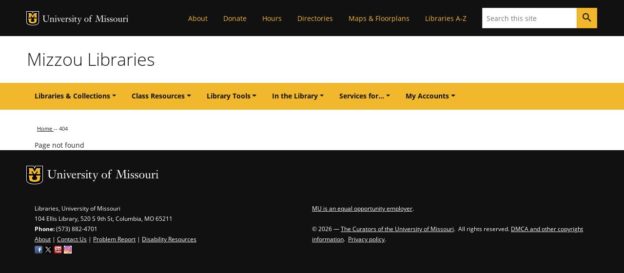

--- FILE ---
content_type: text/css
request_url: https://library.missouri.edu/wp-content/themes/mizzou-wp-base/css/miz-fonts.css
body_size: 37
content:
@import url(../fonts/miz-fonts.css);


--- FILE ---
content_type: text/css
request_url: https://library.missouri.edu/wp-content/themes/mizzou-wp-base/css/miz.css
body_size: 229111
content:
@charset "UTF-8";
/* ========================================================================
   Mizzou Design System
   - Tokens
     - Colors
   ===================================================================== */
/* stylelint-disable color-no-hex */
/* Primary Colors
   ===================================================================== */
/* Social Colors & Fills
======================================================================== */
/* stylelint-enable */
/* stylelint-disable */
/* stylelint-enable */
/* Default Sizes, weights, line heights */
/* stylelint-disable */
/* stylelint-enable */
/* Borders
======================================================================== */
@import 'https://fonts.googleapis.com/icon?family=Material+Icons';
*,
*::before,
*::after {
  box-sizing: border-box; }

html {
  font-family: sans-serif;
  line-height: 1.15;
  -webkit-text-size-adjust: 100%;
  -webkit-tap-highlight-color: rgba(0, 0, 0, 0); }

article, aside, figcaption, figure, footer, header, hgroup, main, nav, section {
  display: block; }

body {
  margin: 0;
  font-family: "Open Sans", "Segoe UI", Tahoma, sans-serif;
  font-size: 1rem;
  font-weight: 400;
  line-height: 1.5;
  color: #212529;
  text-align: left;
  background-color: #fff; }

[tabindex="-1"]:focus {
  outline: 0 !important; }

hr {
  box-sizing: content-box;
  height: 0;
  overflow: visible; }

h1, h2, h3, h4, h5, h6 {
  margin-top: 0;
  margin-bottom: 1rem; }

p {
  margin-top: 0;
  margin-bottom: 1rem; }

abbr[title],
abbr[data-original-title] {
  text-decoration: underline;
  -webkit-text-decoration: underline dotted;
          text-decoration: underline dotted;
  cursor: help;
  border-bottom: 0;
  -webkit-text-decoration-skip-ink: none;
          text-decoration-skip-ink: none; }

address {
  margin-bottom: 1rem;
  font-style: normal;
  line-height: inherit; }

ol,
ul,
dl {
  margin-top: 0;
  margin-bottom: 1rem; }

ol ol,
ul ul,
ol ul,
ul ol {
  margin-bottom: 0; }

dt {
  font-weight: 700; }

dd {
  margin-bottom: .5rem;
  margin-left: 0; }

blockquote {
  margin: 0 0 1rem; }

b,
strong {
  font-weight: 700; }

small {
  font-size: 80%; }

sub,
sup {
  position: relative;
  font-size: 75%;
  line-height: 0;
  vertical-align: baseline; }

sub {
  bottom: -.25em; }

sup {
  top: -.5em; }

a {
  color: #111111;
  text-decoration: underline;
  background-color: transparent; }
  a:hover {
    color: #111111;
    text-decoration: none; }

a:not([href]):not([tabindex]) {
  color: inherit;
  text-decoration: none; }
  a:not([href]):not([tabindex]):hover, a:not([href]):not([tabindex]):focus {
    color: inherit;
    text-decoration: none; }
  a:not([href]):not([tabindex]):focus {
    outline: 0; }

pre,
code,
kbd,
samp {
  font-family: Menlo, Consolas, monospace;
  font-size: 1em; }

pre {
  margin-top: 0;
  margin-bottom: 1rem;
  overflow: auto; }

figure {
  margin: 0 0 1rem; }

img {
  vertical-align: middle;
  border-style: none; }

svg {
  overflow: hidden;
  vertical-align: middle; }

table {
  border-collapse: collapse; }

caption {
  padding-top: 0.75rem;
  padding-bottom: 0.75rem;
  color: #6c757d;
  text-align: left;
  caption-side: bottom; }

th {
  text-align: inherit; }

label {
  display: inline-block;
  margin-bottom: 0.5rem; }

button {
  border-radius: 0; }

button:focus {
  outline: 1px dotted;
  outline: 5px auto -webkit-focus-ring-color; }

input,
button,
select,
optgroup,
textarea {
  margin: 0;
  font-family: inherit;
  font-size: inherit;
  line-height: inherit; }

button,
input {
  overflow: visible; }

button,
select {
  text-transform: none; }

select {
  word-wrap: normal; }

button,
[type="button"],
[type="reset"],
[type="submit"] {
  -webkit-appearance: button; }

button:not(:disabled),
[type="button"]:not(:disabled),
[type="reset"]:not(:disabled),
[type="submit"]:not(:disabled) {
  cursor: pointer; }

button::-moz-focus-inner,
[type="button"]::-moz-focus-inner,
[type="reset"]::-moz-focus-inner,
[type="submit"]::-moz-focus-inner {
  padding: 0;
  border-style: none; }

input[type="radio"],
input[type="checkbox"] {
  box-sizing: border-box;
  padding: 0; }

input[type="date"],
input[type="time"],
input[type="datetime-local"],
input[type="month"] {
  -webkit-appearance: listbox; }

textarea {
  overflow: auto;
  resize: vertical; }

fieldset {
  min-width: 0;
  padding: 0;
  margin: 0;
  border: 0; }

legend {
  display: block;
  width: 100%;
  max-width: 100%;
  padding: 0;
  margin-bottom: .5rem;
  font-size: 1.5rem;
  line-height: inherit;
  color: inherit;
  white-space: normal; }

progress {
  vertical-align: baseline; }

[type="number"]::-webkit-inner-spin-button,
[type="number"]::-webkit-outer-spin-button {
  height: auto; }

[type="search"] {
  outline-offset: -2px;
  -webkit-appearance: none; }

[type="search"]::-webkit-search-decoration {
  -webkit-appearance: none; }

::-webkit-file-upload-button {
  font: inherit;
  -webkit-appearance: button; }

output {
  display: inline-block; }

summary {
  display: list-item;
  cursor: pointer; }

template {
  display: none; }

[hidden] {
  display: none !important; }

h1, h2, h3, h4, h5, h6,
.h1, .h2, .h3, .h4, .h5, .h6 {
  margin-bottom: 1rem;
  font-family: "Open Sans", "Segoe UI", Tahoma, sans-serif;
  font-weight: 400;
  line-height: 1.2;
  color: inherit; }

h1, .h1 {
  font-size: 3.815em; }

h2, .h2 {
  font-size: 3.052em; }

h3, .h3 {
  font-size: 1.17em; }

h4, .h4 {
  font-size: 1.953em; }

h5, .h5 {
  font-size: 1.563em; }

h6, .h6 {
  font-size: 1.25em; }

.lead {
  font-size: 1.25em;
  font-weight: 300; }

.display-1 {
  font-size: 4.5em;
  font-weight: 300;
  line-height: 1.2; }

.display-2 {
  font-size: 3.75em;
  font-weight: 300;
  line-height: 1.2; }

.display-3 {
  font-size: 3em;
  font-weight: 300;
  line-height: 1.2; }

.display-4 {
  font-size: 2.25em;
  font-weight: 300;
  line-height: 1.2; }

hr {
  margin-top: 1rem;
  margin-bottom: 1rem;
  border: 0;
  border-top: 1px solid rgba(17, 17, 17, 0.1); }

small,
.small {
  font-size: 0.8em;
  font-weight: 400; }

mark,
.mark {
  padding: 0.3em;
  background-color: #F1B82D; }

.list-unstyled {
  padding-left: 0;
  list-style: none; }

.list-inline {
  padding-left: 0;
  list-style: none; }

.list-inline-item {
  display: inline-block; }
  .list-inline-item:not(:last-child) {
    margin-right: 0.5rem; }

.initialism {
  font-size: 90%;
  text-transform: uppercase; }

.blockquote {
  margin-bottom: 1rem;
  font-size: 1.2em; }

.blockquote-footer {
  display: block;
  font-size: 0.8em;
  color: #999999; }
  .blockquote-footer::before {
    content: "\2014\00A0"; }

.img-fluid {
  max-width: 100%;
  height: auto; }

.img-thumbnail {
  padding: 0.25rem;
  background-color: #fff;
  border: 1px solid #dee2e6;
  border-radius: 0.25rem;
  max-width: 100%;
  height: auto; }

.figure {
  display: inline-block; }

.figure-img {
  margin-bottom: 0.5rem;
  line-height: 1; }

.figure-caption {
  font-size: 90%;
  color: #6c757d; }

code {
  font-size: 0.9em;
  color: #CA4B4B;
  word-break: break-word; }
  a > code {
    color: inherit; }

kbd {
  padding: 0.2rem 0.4rem;
  font-size: 87.5%;
  color: #fff;
  background-color: #212529;
  border-radius: 0.2rem; }
  kbd kbd {
    padding: 0;
    font-size: 100%;
    font-weight: 700; }

pre {
  display: block;
  font-size: 0.9em;
  color: #212529; }
  pre code {
    font-size: inherit;
    color: inherit;
    word-break: normal; }

.pre-scrollable {
  max-height: 340px;
  overflow-y: scroll; }

.container {
  width: 100%;
  padding-right: 16px;
  padding-left: 16px;
  margin-right: auto;
  margin-left: auto; }
  @media (min-width: 576px) {
    .container {
      max-width: 540px; } }
  @media (min-width: 768px) {
    .container {
      max-width: 720px; } }
  @media (min-width: 992px) {
    .container {
      max-width: 960px; } }
  @media (min-width: 1200px) {
    .container {
      max-width: 1202px; } }

.container-fluid {
  width: 100%;
  padding-right: 16px;
  padding-left: 16px;
  margin-right: auto;
  margin-left: auto; }

.row {
  display: flex;
  flex-wrap: wrap;
  margin-right: -16px;
  margin-left: -16px; }

.no-gutters {
  margin-right: 0;
  margin-left: 0; }
  .no-gutters > .col,
  .no-gutters > [class*="col-"] {
    padding-right: 0;
    padding-left: 0; }

.col-1, .col-2, .col-3, .col-4, .col-5, .col-6, .col-7, .col-8, .col-9, .col-10, .col-11, .col-12, .col,
.col-auto, .col-sm-1, .col-sm-2, .col-sm-3, .col-sm-4, .col-sm-5, .col-sm-6, .col-sm-7, .col-sm-8, .col-sm-9, .col-sm-10, .col-sm-11, .col-sm-12, .col-sm,
.col-sm-auto, .col-md-1, .col-md-2, .col-md-3, .col-md-4, .col-md-5, .col-md-6, .col-md-7, .col-md-8, .col-md-9, .col-md-10, .col-md-11, .col-md-12, .col-md,
.col-md-auto, .col-lg-1, .col-lg-2, .col-lg-3, .col-lg-4, .col-lg-5, .col-lg-6, .col-lg-7, .col-lg-8, .col-lg-9, .col-lg-10, .col-lg-11, .col-lg-12, .col-lg,
.col-lg-auto, .col-xl-1, .col-xl-2, .col-xl-3, .col-xl-4, .col-xl-5, .col-xl-6, .col-xl-7, .col-xl-8, .col-xl-9, .col-xl-10, .col-xl-11, .col-xl-12, .col-xl,
.col-xl-auto {
  position: relative;
  width: 100%;
  padding-right: 16px;
  padding-left: 16px; }

.col {
  flex-basis: 0;
  flex-grow: 1;
  max-width: 100%; }

.col-auto {
  flex: 0 0 auto;
  width: auto;
  max-width: 100%; }

.col-1 {
  flex: 0 0 8.33333%;
  max-width: 8.33333%; }

.col-2 {
  flex: 0 0 16.66667%;
  max-width: 16.66667%; }

.col-3 {
  flex: 0 0 25%;
  max-width: 25%; }

.col-4 {
  flex: 0 0 33.33333%;
  max-width: 33.33333%; }

.col-5 {
  flex: 0 0 41.66667%;
  max-width: 41.66667%; }

.col-6 {
  flex: 0 0 50%;
  max-width: 50%; }

.col-7 {
  flex: 0 0 58.33333%;
  max-width: 58.33333%; }

.col-8 {
  flex: 0 0 66.66667%;
  max-width: 66.66667%; }

.col-9 {
  flex: 0 0 75%;
  max-width: 75%; }

.col-10 {
  flex: 0 0 83.33333%;
  max-width: 83.33333%; }

.col-11 {
  flex: 0 0 91.66667%;
  max-width: 91.66667%; }

.col-12 {
  flex: 0 0 100%;
  max-width: 100%; }

.order-first {
  order: -1; }

.order-last {
  order: 13; }

.order-0 {
  order: 0; }

.order-1 {
  order: 1; }

.order-2 {
  order: 2; }

.order-3 {
  order: 3; }

.order-4 {
  order: 4; }

.order-5 {
  order: 5; }

.order-6 {
  order: 6; }

.order-7 {
  order: 7; }

.order-8 {
  order: 8; }

.order-9 {
  order: 9; }

.order-10 {
  order: 10; }

.order-11 {
  order: 11; }

.order-12 {
  order: 12; }

.offset-1 {
  margin-left: 8.33333%; }

.offset-2 {
  margin-left: 16.66667%; }

.offset-3 {
  margin-left: 25%; }

.offset-4 {
  margin-left: 33.33333%; }

.offset-5 {
  margin-left: 41.66667%; }

.offset-6 {
  margin-left: 50%; }

.offset-7 {
  margin-left: 58.33333%; }

.offset-8 {
  margin-left: 66.66667%; }

.offset-9 {
  margin-left: 75%; }

.offset-10 {
  margin-left: 83.33333%; }

.offset-11 {
  margin-left: 91.66667%; }

@media (min-width: 576px) {
  .col-sm {
    flex-basis: 0;
    flex-grow: 1;
    max-width: 100%; }
  .col-sm-auto {
    flex: 0 0 auto;
    width: auto;
    max-width: 100%; }
  .col-sm-1 {
    flex: 0 0 8.33333%;
    max-width: 8.33333%; }
  .col-sm-2 {
    flex: 0 0 16.66667%;
    max-width: 16.66667%; }
  .col-sm-3 {
    flex: 0 0 25%;
    max-width: 25%; }
  .col-sm-4 {
    flex: 0 0 33.33333%;
    max-width: 33.33333%; }
  .col-sm-5 {
    flex: 0 0 41.66667%;
    max-width: 41.66667%; }
  .col-sm-6 {
    flex: 0 0 50%;
    max-width: 50%; }
  .col-sm-7 {
    flex: 0 0 58.33333%;
    max-width: 58.33333%; }
  .col-sm-8 {
    flex: 0 0 66.66667%;
    max-width: 66.66667%; }
  .col-sm-9 {
    flex: 0 0 75%;
    max-width: 75%; }
  .col-sm-10 {
    flex: 0 0 83.33333%;
    max-width: 83.33333%; }
  .col-sm-11 {
    flex: 0 0 91.66667%;
    max-width: 91.66667%; }
  .col-sm-12 {
    flex: 0 0 100%;
    max-width: 100%; }
  .order-sm-first {
    order: -1; }
  .order-sm-last {
    order: 13; }
  .order-sm-0 {
    order: 0; }
  .order-sm-1 {
    order: 1; }
  .order-sm-2 {
    order: 2; }
  .order-sm-3 {
    order: 3; }
  .order-sm-4 {
    order: 4; }
  .order-sm-5 {
    order: 5; }
  .order-sm-6 {
    order: 6; }
  .order-sm-7 {
    order: 7; }
  .order-sm-8 {
    order: 8; }
  .order-sm-9 {
    order: 9; }
  .order-sm-10 {
    order: 10; }
  .order-sm-11 {
    order: 11; }
  .order-sm-12 {
    order: 12; }
  .offset-sm-0 {
    margin-left: 0; }
  .offset-sm-1 {
    margin-left: 8.33333%; }
  .offset-sm-2 {
    margin-left: 16.66667%; }
  .offset-sm-3 {
    margin-left: 25%; }
  .offset-sm-4 {
    margin-left: 33.33333%; }
  .offset-sm-5 {
    margin-left: 41.66667%; }
  .offset-sm-6 {
    margin-left: 50%; }
  .offset-sm-7 {
    margin-left: 58.33333%; }
  .offset-sm-8 {
    margin-left: 66.66667%; }
  .offset-sm-9 {
    margin-left: 75%; }
  .offset-sm-10 {
    margin-left: 83.33333%; }
  .offset-sm-11 {
    margin-left: 91.66667%; } }

@media (min-width: 768px) {
  .col-md {
    flex-basis: 0;
    flex-grow: 1;
    max-width: 100%; }
  .col-md-auto {
    flex: 0 0 auto;
    width: auto;
    max-width: 100%; }
  .col-md-1 {
    flex: 0 0 8.33333%;
    max-width: 8.33333%; }
  .col-md-2 {
    flex: 0 0 16.66667%;
    max-width: 16.66667%; }
  .col-md-3 {
    flex: 0 0 25%;
    max-width: 25%; }
  .col-md-4 {
    flex: 0 0 33.33333%;
    max-width: 33.33333%; }
  .col-md-5 {
    flex: 0 0 41.66667%;
    max-width: 41.66667%; }
  .col-md-6 {
    flex: 0 0 50%;
    max-width: 50%; }
  .col-md-7 {
    flex: 0 0 58.33333%;
    max-width: 58.33333%; }
  .col-md-8 {
    flex: 0 0 66.66667%;
    max-width: 66.66667%; }
  .col-md-9 {
    flex: 0 0 75%;
    max-width: 75%; }
  .col-md-10 {
    flex: 0 0 83.33333%;
    max-width: 83.33333%; }
  .col-md-11 {
    flex: 0 0 91.66667%;
    max-width: 91.66667%; }
  .col-md-12 {
    flex: 0 0 100%;
    max-width: 100%; }
  .order-md-first {
    order: -1; }
  .order-md-last {
    order: 13; }
  .order-md-0 {
    order: 0; }
  .order-md-1 {
    order: 1; }
  .order-md-2 {
    order: 2; }
  .order-md-3 {
    order: 3; }
  .order-md-4 {
    order: 4; }
  .order-md-5 {
    order: 5; }
  .order-md-6 {
    order: 6; }
  .order-md-7 {
    order: 7; }
  .order-md-8 {
    order: 8; }
  .order-md-9 {
    order: 9; }
  .order-md-10 {
    order: 10; }
  .order-md-11 {
    order: 11; }
  .order-md-12 {
    order: 12; }
  .offset-md-0 {
    margin-left: 0; }
  .offset-md-1 {
    margin-left: 8.33333%; }
  .offset-md-2 {
    margin-left: 16.66667%; }
  .offset-md-3 {
    margin-left: 25%; }
  .offset-md-4 {
    margin-left: 33.33333%; }
  .offset-md-5 {
    margin-left: 41.66667%; }
  .offset-md-6 {
    margin-left: 50%; }
  .offset-md-7 {
    margin-left: 58.33333%; }
  .offset-md-8 {
    margin-left: 66.66667%; }
  .offset-md-9 {
    margin-left: 75%; }
  .offset-md-10 {
    margin-left: 83.33333%; }
  .offset-md-11 {
    margin-left: 91.66667%; } }

@media (min-width: 992px) {
  .col-lg {
    flex-basis: 0;
    flex-grow: 1;
    max-width: 100%; }
  .col-lg-auto {
    flex: 0 0 auto;
    width: auto;
    max-width: 100%; }
  .col-lg-1 {
    flex: 0 0 8.33333%;
    max-width: 8.33333%; }
  .col-lg-2 {
    flex: 0 0 16.66667%;
    max-width: 16.66667%; }
  .col-lg-3 {
    flex: 0 0 25%;
    max-width: 25%; }
  .col-lg-4 {
    flex: 0 0 33.33333%;
    max-width: 33.33333%; }
  .col-lg-5 {
    flex: 0 0 41.66667%;
    max-width: 41.66667%; }
  .col-lg-6 {
    flex: 0 0 50%;
    max-width: 50%; }
  .col-lg-7 {
    flex: 0 0 58.33333%;
    max-width: 58.33333%; }
  .col-lg-8 {
    flex: 0 0 66.66667%;
    max-width: 66.66667%; }
  .col-lg-9 {
    flex: 0 0 75%;
    max-width: 75%; }
  .col-lg-10 {
    flex: 0 0 83.33333%;
    max-width: 83.33333%; }
  .col-lg-11 {
    flex: 0 0 91.66667%;
    max-width: 91.66667%; }
  .col-lg-12 {
    flex: 0 0 100%;
    max-width: 100%; }
  .order-lg-first {
    order: -1; }
  .order-lg-last {
    order: 13; }
  .order-lg-0 {
    order: 0; }
  .order-lg-1 {
    order: 1; }
  .order-lg-2 {
    order: 2; }
  .order-lg-3 {
    order: 3; }
  .order-lg-4 {
    order: 4; }
  .order-lg-5 {
    order: 5; }
  .order-lg-6 {
    order: 6; }
  .order-lg-7 {
    order: 7; }
  .order-lg-8 {
    order: 8; }
  .order-lg-9 {
    order: 9; }
  .order-lg-10 {
    order: 10; }
  .order-lg-11 {
    order: 11; }
  .order-lg-12 {
    order: 12; }
  .offset-lg-0 {
    margin-left: 0; }
  .offset-lg-1 {
    margin-left: 8.33333%; }
  .offset-lg-2 {
    margin-left: 16.66667%; }
  .offset-lg-3 {
    margin-left: 25%; }
  .offset-lg-4 {
    margin-left: 33.33333%; }
  .offset-lg-5 {
    margin-left: 41.66667%; }
  .offset-lg-6 {
    margin-left: 50%; }
  .offset-lg-7 {
    margin-left: 58.33333%; }
  .offset-lg-8 {
    margin-left: 66.66667%; }
  .offset-lg-9 {
    margin-left: 75%; }
  .offset-lg-10 {
    margin-left: 83.33333%; }
  .offset-lg-11 {
    margin-left: 91.66667%; } }

@media (min-width: 1200px) {
  .col-xl {
    flex-basis: 0;
    flex-grow: 1;
    max-width: 100%; }
  .col-xl-auto {
    flex: 0 0 auto;
    width: auto;
    max-width: 100%; }
  .col-xl-1 {
    flex: 0 0 8.33333%;
    max-width: 8.33333%; }
  .col-xl-2 {
    flex: 0 0 16.66667%;
    max-width: 16.66667%; }
  .col-xl-3 {
    flex: 0 0 25%;
    max-width: 25%; }
  .col-xl-4 {
    flex: 0 0 33.33333%;
    max-width: 33.33333%; }
  .col-xl-5 {
    flex: 0 0 41.66667%;
    max-width: 41.66667%; }
  .col-xl-6 {
    flex: 0 0 50%;
    max-width: 50%; }
  .col-xl-7 {
    flex: 0 0 58.33333%;
    max-width: 58.33333%; }
  .col-xl-8 {
    flex: 0 0 66.66667%;
    max-width: 66.66667%; }
  .col-xl-9 {
    flex: 0 0 75%;
    max-width: 75%; }
  .col-xl-10 {
    flex: 0 0 83.33333%;
    max-width: 83.33333%; }
  .col-xl-11 {
    flex: 0 0 91.66667%;
    max-width: 91.66667%; }
  .col-xl-12 {
    flex: 0 0 100%;
    max-width: 100%; }
  .order-xl-first {
    order: -1; }
  .order-xl-last {
    order: 13; }
  .order-xl-0 {
    order: 0; }
  .order-xl-1 {
    order: 1; }
  .order-xl-2 {
    order: 2; }
  .order-xl-3 {
    order: 3; }
  .order-xl-4 {
    order: 4; }
  .order-xl-5 {
    order: 5; }
  .order-xl-6 {
    order: 6; }
  .order-xl-7 {
    order: 7; }
  .order-xl-8 {
    order: 8; }
  .order-xl-9 {
    order: 9; }
  .order-xl-10 {
    order: 10; }
  .order-xl-11 {
    order: 11; }
  .order-xl-12 {
    order: 12; }
  .offset-xl-0 {
    margin-left: 0; }
  .offset-xl-1 {
    margin-left: 8.33333%; }
  .offset-xl-2 {
    margin-left: 16.66667%; }
  .offset-xl-3 {
    margin-left: 25%; }
  .offset-xl-4 {
    margin-left: 33.33333%; }
  .offset-xl-5 {
    margin-left: 41.66667%; }
  .offset-xl-6 {
    margin-left: 50%; }
  .offset-xl-7 {
    margin-left: 58.33333%; }
  .offset-xl-8 {
    margin-left: 66.66667%; }
  .offset-xl-9 {
    margin-left: 75%; }
  .offset-xl-10 {
    margin-left: 83.33333%; }
  .offset-xl-11 {
    margin-left: 91.66667%; } }

.table {
  width: 100%;
  margin-bottom: 1rem;
  color: #212529; }
  .table th,
  .table td {
    padding: 0.75rem;
    vertical-align: top;
    border-top: 1px solid #dee2e6; }
  .table thead th {
    vertical-align: bottom;
    border-bottom: 2px solid #dee2e6; }
  .table tbody + tbody {
    border-top: 2px solid #dee2e6; }

.table-sm th,
.table-sm td {
  padding: 0.3rem; }

.table-bordered {
  border: 1px solid #dee2e6; }
  .table-bordered th,
  .table-bordered td {
    border: 1px solid #dee2e6; }
  .table-bordered thead th,
  .table-bordered thead td {
    border-bottom-width: 2px; }

.table-borderless th,
.table-borderless td,
.table-borderless thead th,
.table-borderless tbody + tbody {
  border: 0; }

.table-striped tbody tr:nth-of-type(odd) {
  background-color: rgba(0, 0, 0, 0.05); }

.table-hover tbody tr:hover {
  color: #212529;
  background-color: rgba(0, 0, 0, 0.075); }

.table-primary,
.table-primary > th,
.table-primary > td {
  background-color: #fbebc4; }

.table-primary th,
.table-primary td,
.table-primary thead th,
.table-primary tbody + tbody {
  border-color: #f8da92; }

.table-hover .table-primary:hover {
  background-color: #f9e3ac; }
  .table-hover .table-primary:hover > td,
  .table-hover .table-primary:hover > th {
    background-color: #f9e3ac; }

.table-secondary,
.table-secondary > th,
.table-secondary > td {
  background-color: #bcbcbc; }

.table-secondary th,
.table-secondary td,
.table-secondary thead th,
.table-secondary tbody + tbody {
  border-color: #838383; }

.table-hover .table-secondary:hover {
  background-color: #afafaf; }
  .table-hover .table-secondary:hover > td,
  .table-hover .table-secondary:hover > th {
    background-color: #afafaf; }

.table-success,
.table-success > th,
.table-success > td {
  background-color: #c9e0c2; }

.table-success th,
.table-success td,
.table-success thead th,
.table-success tbody + tbody {
  border-color: #9bc58e; }

.table-hover .table-success:hover {
  background-color: #bad7b1; }
  .table-hover .table-success:hover > td,
  .table-hover .table-success:hover > th {
    background-color: #bad7b1; }

.table-error,
.table-error > th,
.table-error > td {
  background-color: #e0b8b8; }

.table-error th,
.table-error td,
.table-error thead th,
.table-error tbody + tbody {
  border-color: #c57a7a; }

.table-hover .table-error:hover {
  background-color: #d8a6a6; }
  .table-hover .table-error:hover > td,
  .table-hover .table-error:hover > th {
    background-color: #d8a6a6; }

.table-warning,
.table-warning > th,
.table-warning > td {
  background-color: #edcdc0; }

.table-warning th,
.table-warning td,
.table-warning thead th,
.table-warning tbody + tbody {
  border-color: #dda28b; }

.table-hover .table-warning:hover {
  background-color: #e7bdac; }
  .table-hover .table-warning:hover > td,
  .table-hover .table-warning:hover > th {
    background-color: #e7bdac; }

.table-info,
.table-info > th,
.table-info > td {
  background-color: #c5e0f4; }

.table-info th,
.table-info td,
.table-info thead th,
.table-info tbody + tbody {
  border-color: #94c5ea; }

.table-hover .table-info:hover {
  background-color: #b0d5f0; }
  .table-hover .table-info:hover > td,
  .table-hover .table-info:hover > th {
    background-color: #b0d5f0; }

.table-light,
.table-light > th,
.table-light > td {
  background-color: #fbfbfb; }

.table-light th,
.table-light td,
.table-light thead th,
.table-light tbody + tbody {
  border-color: #f7f7f7; }

.table-hover .table-light:hover {
  background-color: #eeeeee; }
  .table-hover .table-light:hover > td,
  .table-hover .table-light:hover > th {
    background-color: #eeeeee; }

.table-dark,
.table-dark > th,
.table-dark > td {
  background-color: #c1c1c1; }

.table-dark th,
.table-dark td,
.table-dark thead th,
.table-dark tbody + tbody {
  border-color: #8c8c8c; }

.table-hover .table-dark:hover {
  background-color: #b4b4b4; }
  .table-hover .table-dark:hover > td,
  .table-hover .table-dark:hover > th {
    background-color: #b4b4b4; }

.table-active,
.table-active > th,
.table-active > td {
  background-color: rgba(0, 0, 0, 0.075); }

.table-hover .table-active:hover {
  background-color: rgba(0, 0, 0, 0.075); }
  .table-hover .table-active:hover > td,
  .table-hover .table-active:hover > th {
    background-color: rgba(0, 0, 0, 0.075); }

.table .thead-dark th {
  color: #fff;
  background-color: #343a40;
  border-color: #454d55; }

.table .thead-light th {
  color: #495057;
  background-color: #e9ecef;
  border-color: #dee2e6; }

.table-dark {
  color: #fff;
  background-color: #343a40; }
  .table-dark th,
  .table-dark td,
  .table-dark thead th {
    border-color: #454d55; }
  .table-dark.table-bordered {
    border: 0; }
  .table-dark.table-striped tbody tr:nth-of-type(odd) {
    background-color: rgba(255, 255, 255, 0.05); }
  .table-dark.table-hover tbody tr:hover {
    color: #fff;
    background-color: rgba(255, 255, 255, 0.075); }

@media (max-width: 575.98px) {
  .table-responsive-sm {
    display: block;
    width: 100%;
    overflow-x: auto;
    -webkit-overflow-scrolling: touch; }
    .table-responsive-sm > .table-bordered {
      border: 0; } }

@media (max-width: 767.98px) {
  .table-responsive-md {
    display: block;
    width: 100%;
    overflow-x: auto;
    -webkit-overflow-scrolling: touch; }
    .table-responsive-md > .table-bordered {
      border: 0; } }

@media (max-width: 991.98px) {
  .table-responsive-lg {
    display: block;
    width: 100%;
    overflow-x: auto;
    -webkit-overflow-scrolling: touch; }
    .table-responsive-lg > .table-bordered {
      border: 0; } }

@media (max-width: 1199.98px) {
  .table-responsive-xl {
    display: block;
    width: 100%;
    overflow-x: auto;
    -webkit-overflow-scrolling: touch; }
    .table-responsive-xl > .table-bordered {
      border: 0; } }

.table-responsive {
  display: block;
  width: 100%;
  overflow-x: auto;
  -webkit-overflow-scrolling: touch; }
  .table-responsive > .table-bordered {
    border: 0; }

.form-control {
  display: block;
  width: 100%;
  height: calc(1.5em + 0.75rem + 2px);
  padding: 0.375rem 0.75rem;
  font-size: 1rem;
  font-weight: 400;
  line-height: 1.5;
  color: #495057;
  background-color: #fff;
  background-clip: padding-box;
  border: 1px solid #ced4da;
  border-radius: 0.25rem;
  transition: border-color 0.15s ease-in-out, box-shadow 0.15s ease-in-out; }
  @media (prefers-reduced-motion: reduce) {
    .form-control {
      transition: none; } }
  .form-control::-ms-expand {
    background-color: transparent;
    border: 0; }
  .form-control:focus {
    color: #495057;
    background-color: #fff;
    border-color: #80bdff;
    outline: 0;
    box-shadow: 0 0 0 0.2rem rgba(0, 123, 255, 0.25); }
  .form-control::-webkit-input-placeholder {
    color: #6c757d;
    opacity: 1; }
  .form-control::-moz-placeholder {
    color: #6c757d;
    opacity: 1; }
  .form-control:-ms-input-placeholder {
    color: #6c757d;
    opacity: 1; }
  .form-control::-ms-input-placeholder {
    color: #6c757d;
    opacity: 1; }
  .form-control::placeholder {
    color: #6c757d;
    opacity: 1; }
  .form-control:disabled, .form-control[readonly] {
    background-color: #e9ecef;
    opacity: 1; }

select.form-control:focus::-ms-value {
  color: #495057;
  background-color: #fff; }

.form-control-file,
.form-control-range {
  display: block;
  width: 100%; }

.col-form-label {
  padding-top: calc(0.375rem + 1px);
  padding-bottom: calc(0.375rem + 1px);
  margin-bottom: 0;
  font-size: inherit;
  line-height: 1.5; }

.col-form-label-lg {
  padding-top: calc(0.5rem + 1px);
  padding-bottom: calc(0.5rem + 1px);
  font-size: 1.25rem;
  line-height: 1.5; }

.col-form-label-sm {
  padding-top: calc(0.25rem + 1px);
  padding-bottom: calc(0.25rem + 1px);
  font-size: 0.875rem;
  line-height: 1.5; }

.form-control-plaintext {
  display: block;
  width: 100%;
  padding-top: 0.375rem;
  padding-bottom: 0.375rem;
  margin-bottom: 0;
  line-height: 1.5;
  color: #212529;
  background-color: transparent;
  border: solid transparent;
  border-width: 1px 0; }
  .form-control-plaintext.form-control-sm, .form-control-plaintext.form-control-lg {
    padding-right: 0;
    padding-left: 0; }

.form-control-sm {
  height: calc(1.5em + 0.5rem + 2px);
  padding: 0.25rem 0.5rem;
  font-size: 0.875rem;
  line-height: 1.5;
  border-radius: 0.2rem; }

.form-control-lg {
  height: calc(1.5em + 1rem + 2px);
  padding: 0.5rem 1rem;
  font-size: 1.25rem;
  line-height: 1.5;
  border-radius: 0.3rem; }

select.form-control[size], select.form-control[multiple] {
  height: auto; }

textarea.form-control {
  height: auto; }

.form-group {
  margin-bottom: 1rem; }

.form-text {
  display: block;
  margin-top: 0.25rem; }

.form-row {
  display: flex;
  flex-wrap: wrap;
  margin-right: -5px;
  margin-left: -5px; }
  .form-row > .col,
  .form-row > [class*="col-"] {
    padding-right: 5px;
    padding-left: 5px; }

.form-check {
  position: relative;
  display: block;
  padding-left: 1.25rem; }

.form-check-input {
  position: absolute;
  margin-top: 0.3rem;
  margin-left: -1.25rem; }
  .form-check-input:disabled ~ .form-check-label {
    color: #999999; }

.form-check-label {
  margin-bottom: 0; }

.form-check-inline {
  display: inline-flex;
  align-items: center;
  padding-left: 0;
  margin-right: 0.75rem; }
  .form-check-inline .form-check-input {
    position: static;
    margin-top: 0;
    margin-right: 0.3125rem;
    margin-left: 0; }

.valid-feedback {
  display: none;
  width: 100%;
  margin-top: 0.25rem;
  font-size: 80%;
  color: #28a745; }

.valid-tooltip {
  position: absolute;
  top: 100%;
  z-index: 5;
  display: none;
  max-width: 100%;
  padding: 0.25rem 0.5rem;
  margin-top: .1rem;
  font-size: 0.875rem;
  line-height: 1.5;
  color: #fff;
  background-color: rgba(40, 167, 69, 0.9);
  border-radius: 0.25rem; }

.was-validated .form-control:valid, .form-control.is-valid {
  border-color: #28a745;
  padding-right: calc(1.5em + 0.75rem);
  background-image: url("data:image/svg+xml,%3csvg xmlns='http://www.w3.org/2000/svg' viewBox='0 0 8 8'%3e%3cpath fill='%2328a745' d='M2.3 6.73L.6 4.53c-.4-1.04.46-1.4 1.1-.8l1.1 1.4 3.4-3.8c.6-.63 1.6-.27 1.2.7l-4 4.6c-.43.5-.8.4-1.1.1z'/%3e%3c/svg%3e");
  background-repeat: no-repeat;
  background-position: center right calc(0.375em + 0.1875rem);
  background-size: calc(0.75em + 0.375rem) calc(0.75em + 0.375rem); }
  .was-validated .form-control:valid:focus, .form-control.is-valid:focus {
    border-color: #28a745;
    box-shadow: 0 0 0 0.2rem rgba(40, 167, 69, 0.25); }
  .was-validated .form-control:valid ~ .valid-feedback,
  .was-validated .form-control:valid ~ .valid-tooltip, .form-control.is-valid ~ .valid-feedback,
  .form-control.is-valid ~ .valid-tooltip {
    display: block; }

.was-validated textarea.form-control:valid, textarea.form-control.is-valid {
  padding-right: calc(1.5em + 0.75rem);
  background-position: top calc(0.375em + 0.1875rem) right calc(0.375em + 0.1875rem); }

.was-validated .custom-select:valid, .custom-select.is-valid {
  border-color: #28a745;
  padding-right: calc((1em + 0.75rem) * 3 / 4 + 1.75rem);
  background: url("data:image/svg+xml,%3csvg xmlns='http://www.w3.org/2000/svg' viewBox='0 0 4 5'%3e%3cpath fill='%23343a40' d='M2 0L0 2h4zm0 5L0 3h4z'/%3e%3c/svg%3e") no-repeat right 0.75rem center/8px 10px, url("data:image/svg+xml,%3csvg xmlns='http://www.w3.org/2000/svg' viewBox='0 0 8 8'%3e%3cpath fill='%2328a745' d='M2.3 6.73L.6 4.53c-.4-1.04.46-1.4 1.1-.8l1.1 1.4 3.4-3.8c.6-.63 1.6-.27 1.2.7l-4 4.6c-.43.5-.8.4-1.1.1z'/%3e%3c/svg%3e") #fff no-repeat center right 1.75rem/calc(0.75em + 0.375rem) calc(0.75em + 0.375rem); }
  .was-validated .custom-select:valid:focus, .custom-select.is-valid:focus {
    border-color: #28a745;
    box-shadow: 0 0 0 0.2rem rgba(40, 167, 69, 0.25); }
  .was-validated .custom-select:valid ~ .valid-feedback,
  .was-validated .custom-select:valid ~ .valid-tooltip, .custom-select.is-valid ~ .valid-feedback,
  .custom-select.is-valid ~ .valid-tooltip {
    display: block; }

.was-validated .form-control-file:valid ~ .valid-feedback,
.was-validated .form-control-file:valid ~ .valid-tooltip, .form-control-file.is-valid ~ .valid-feedback,
.form-control-file.is-valid ~ .valid-tooltip {
  display: block; }

.was-validated .form-check-input:valid ~ .form-check-label, .form-check-input.is-valid ~ .form-check-label {
  color: #28a745; }

.was-validated .form-check-input:valid ~ .valid-feedback,
.was-validated .form-check-input:valid ~ .valid-tooltip, .form-check-input.is-valid ~ .valid-feedback,
.form-check-input.is-valid ~ .valid-tooltip {
  display: block; }

.was-validated .custom-control-input:valid ~ .custom-control-label, .custom-control-input.is-valid ~ .custom-control-label {
  color: #28a745; }
  .was-validated .custom-control-input:valid ~ .custom-control-label::before, .custom-control-input.is-valid ~ .custom-control-label::before {
    border-color: #28a745; }

.was-validated .custom-control-input:valid ~ .valid-feedback,
.was-validated .custom-control-input:valid ~ .valid-tooltip, .custom-control-input.is-valid ~ .valid-feedback,
.custom-control-input.is-valid ~ .valid-tooltip {
  display: block; }

.was-validated .custom-control-input:valid:checked ~ .custom-control-label::before, .custom-control-input.is-valid:checked ~ .custom-control-label::before {
  border-color: #34ce57;
  background-color: #34ce57; }

.was-validated .custom-control-input:valid:focus ~ .custom-control-label::before, .custom-control-input.is-valid:focus ~ .custom-control-label::before {
  box-shadow: 0 0 0 0.2rem rgba(40, 167, 69, 0.25); }

.was-validated .custom-control-input:valid:focus:not(:checked) ~ .custom-control-label::before, .custom-control-input.is-valid:focus:not(:checked) ~ .custom-control-label::before {
  border-color: #28a745; }

.was-validated .custom-file-input:valid ~ .custom-file-label, .custom-file-input.is-valid ~ .custom-file-label {
  border-color: #28a745; }

.was-validated .custom-file-input:valid ~ .valid-feedback,
.was-validated .custom-file-input:valid ~ .valid-tooltip, .custom-file-input.is-valid ~ .valid-feedback,
.custom-file-input.is-valid ~ .valid-tooltip {
  display: block; }

.was-validated .custom-file-input:valid:focus ~ .custom-file-label, .custom-file-input.is-valid:focus ~ .custom-file-label {
  border-color: #28a745;
  box-shadow: 0 0 0 0.2rem rgba(40, 167, 69, 0.25); }

.invalid-feedback {
  display: none;
  width: 100%;
  margin-top: 0.25rem;
  font-size: 80%;
  color: #dc3545; }

.invalid-tooltip {
  position: absolute;
  top: 100%;
  z-index: 5;
  display: none;
  max-width: 100%;
  padding: 0.25rem 0.5rem;
  margin-top: .1rem;
  font-size: 0.875rem;
  line-height: 1.5;
  color: #fff;
  background-color: rgba(220, 53, 69, 0.9);
  border-radius: 0.25rem; }

.was-validated .form-control:invalid, .form-control.is-invalid {
  border-color: #dc3545;
  padding-right: calc(1.5em + 0.75rem);
  background-image: url("data:image/svg+xml,%3csvg xmlns='http://www.w3.org/2000/svg' fill='%23dc3545' viewBox='-2 -2 7 7'%3e%3cpath stroke='%23dc3545' d='M0 0l3 3m0-3L0 3'/%3e%3ccircle r='.5'/%3e%3ccircle cx='3' r='.5'/%3e%3ccircle cy='3' r='.5'/%3e%3ccircle cx='3' cy='3' r='.5'/%3e%3c/svg%3E");
  background-repeat: no-repeat;
  background-position: center right calc(0.375em + 0.1875rem);
  background-size: calc(0.75em + 0.375rem) calc(0.75em + 0.375rem); }
  .was-validated .form-control:invalid:focus, .form-control.is-invalid:focus {
    border-color: #dc3545;
    box-shadow: 0 0 0 0.2rem rgba(220, 53, 69, 0.25); }
  .was-validated .form-control:invalid ~ .invalid-feedback,
  .was-validated .form-control:invalid ~ .invalid-tooltip, .form-control.is-invalid ~ .invalid-feedback,
  .form-control.is-invalid ~ .invalid-tooltip {
    display: block; }

.was-validated textarea.form-control:invalid, textarea.form-control.is-invalid {
  padding-right: calc(1.5em + 0.75rem);
  background-position: top calc(0.375em + 0.1875rem) right calc(0.375em + 0.1875rem); }

.was-validated .custom-select:invalid, .custom-select.is-invalid {
  border-color: #dc3545;
  padding-right: calc((1em + 0.75rem) * 3 / 4 + 1.75rem);
  background: url("data:image/svg+xml,%3csvg xmlns='http://www.w3.org/2000/svg' viewBox='0 0 4 5'%3e%3cpath fill='%23343a40' d='M2 0L0 2h4zm0 5L0 3h4z'/%3e%3c/svg%3e") no-repeat right 0.75rem center/8px 10px, url("data:image/svg+xml,%3csvg xmlns='http://www.w3.org/2000/svg' fill='%23dc3545' viewBox='-2 -2 7 7'%3e%3cpath stroke='%23dc3545' d='M0 0l3 3m0-3L0 3'/%3e%3ccircle r='.5'/%3e%3ccircle cx='3' r='.5'/%3e%3ccircle cy='3' r='.5'/%3e%3ccircle cx='3' cy='3' r='.5'/%3e%3c/svg%3E") #fff no-repeat center right 1.75rem/calc(0.75em + 0.375rem) calc(0.75em + 0.375rem); }
  .was-validated .custom-select:invalid:focus, .custom-select.is-invalid:focus {
    border-color: #dc3545;
    box-shadow: 0 0 0 0.2rem rgba(220, 53, 69, 0.25); }
  .was-validated .custom-select:invalid ~ .invalid-feedback,
  .was-validated .custom-select:invalid ~ .invalid-tooltip, .custom-select.is-invalid ~ .invalid-feedback,
  .custom-select.is-invalid ~ .invalid-tooltip {
    display: block; }

.was-validated .form-control-file:invalid ~ .invalid-feedback,
.was-validated .form-control-file:invalid ~ .invalid-tooltip, .form-control-file.is-invalid ~ .invalid-feedback,
.form-control-file.is-invalid ~ .invalid-tooltip {
  display: block; }

.was-validated .form-check-input:invalid ~ .form-check-label, .form-check-input.is-invalid ~ .form-check-label {
  color: #dc3545; }

.was-validated .form-check-input:invalid ~ .invalid-feedback,
.was-validated .form-check-input:invalid ~ .invalid-tooltip, .form-check-input.is-invalid ~ .invalid-feedback,
.form-check-input.is-invalid ~ .invalid-tooltip {
  display: block; }

.was-validated .custom-control-input:invalid ~ .custom-control-label, .custom-control-input.is-invalid ~ .custom-control-label {
  color: #dc3545; }
  .was-validated .custom-control-input:invalid ~ .custom-control-label::before, .custom-control-input.is-invalid ~ .custom-control-label::before {
    border-color: #dc3545; }

.was-validated .custom-control-input:invalid ~ .invalid-feedback,
.was-validated .custom-control-input:invalid ~ .invalid-tooltip, .custom-control-input.is-invalid ~ .invalid-feedback,
.custom-control-input.is-invalid ~ .invalid-tooltip {
  display: block; }

.was-validated .custom-control-input:invalid:checked ~ .custom-control-label::before, .custom-control-input.is-invalid:checked ~ .custom-control-label::before {
  border-color: #e4606d;
  background-color: #e4606d; }

.was-validated .custom-control-input:invalid:focus ~ .custom-control-label::before, .custom-control-input.is-invalid:focus ~ .custom-control-label::before {
  box-shadow: 0 0 0 0.2rem rgba(220, 53, 69, 0.25); }

.was-validated .custom-control-input:invalid:focus:not(:checked) ~ .custom-control-label::before, .custom-control-input.is-invalid:focus:not(:checked) ~ .custom-control-label::before {
  border-color: #dc3545; }

.was-validated .custom-file-input:invalid ~ .custom-file-label, .custom-file-input.is-invalid ~ .custom-file-label {
  border-color: #dc3545; }

.was-validated .custom-file-input:invalid ~ .invalid-feedback,
.was-validated .custom-file-input:invalid ~ .invalid-tooltip, .custom-file-input.is-invalid ~ .invalid-feedback,
.custom-file-input.is-invalid ~ .invalid-tooltip {
  display: block; }

.was-validated .custom-file-input:invalid:focus ~ .custom-file-label, .custom-file-input.is-invalid:focus ~ .custom-file-label {
  border-color: #dc3545;
  box-shadow: 0 0 0 0.2rem rgba(220, 53, 69, 0.25); }

.form-inline {
  display: flex;
  flex-flow: row wrap;
  align-items: center; }
  .form-inline .form-check {
    width: 100%; }
  @media (min-width: 576px) {
    .form-inline label {
      display: flex;
      align-items: center;
      justify-content: center;
      margin-bottom: 0; }
    .form-inline .form-group {
      display: flex;
      flex: 0 0 auto;
      flex-flow: row wrap;
      align-items: center;
      margin-bottom: 0; }
    .form-inline .form-control {
      display: inline-block;
      width: auto;
      vertical-align: middle; }
    .form-inline .form-control-plaintext {
      display: inline-block; }
    .form-inline .input-group,
    .form-inline .custom-select {
      width: auto; }
    .form-inline .form-check {
      display: flex;
      align-items: center;
      justify-content: center;
      width: auto;
      padding-left: 0; }
    .form-inline .form-check-input {
      position: relative;
      flex-shrink: 0;
      margin-top: 0;
      margin-right: 0.25rem;
      margin-left: 0; }
    .form-inline .custom-control {
      align-items: center;
      justify-content: center; }
    .form-inline .custom-control-label {
      margin-bottom: 0; } }

.btn {
  display: inline-block;
  font-weight: 400;
  color: #212529;
  text-align: center;
  vertical-align: middle;
  -webkit-user-select: none;
     -moz-user-select: none;
      -ms-user-select: none;
          user-select: none;
  background-color: transparent;
  border: 1px solid transparent;
  padding: 0.375rem 0.75rem;
  font-size: 1rem;
  line-height: 1.5;
  border-radius: 0.25rem;
  transition: color 0.15s ease-in-out, background-color 0.15s ease-in-out, border-color 0.15s ease-in-out, box-shadow 0.15s ease-in-out; }
  @media (prefers-reduced-motion: reduce) {
    .btn {
      transition: none; } }
  .btn:hover {
    color: #212529;
    text-decoration: none; }
  .btn:focus, .btn.focus {
    outline: 0;
    box-shadow: 0 0 0 0.2rem rgba(0, 123, 255, 0.25); }
  .btn.disabled, .btn:disabled {
    opacity: 0.65; }

a.btn.disabled,
fieldset:disabled a.btn {
  pointer-events: none; }

.btn-primary {
  color: #212529;
  background-color: #F1B82D;
  border-color: #F1B82D; }
  .btn-primary:hover {
    color: #212529;
    background-color: #e8a90f;
    border-color: #dca10f; }
  .btn-primary:focus, .btn-primary.focus {
    box-shadow: 0 0 0 0.2rem rgba(210, 162, 44, 0.5); }
  .btn-primary.disabled, .btn-primary:disabled {
    color: #212529;
    background-color: #F1B82D;
    border-color: #F1B82D; }
  .btn-primary:not(:disabled):not(.disabled):active, .btn-primary:not(:disabled):not(.disabled).active,
  .show > .btn-primary.dropdown-toggle {
    color: #212529;
    background-color: #dca10f;
    border-color: #d0980e; }
    .btn-primary:not(:disabled):not(.disabled):active:focus, .btn-primary:not(:disabled):not(.disabled).active:focus,
    .show > .btn-primary.dropdown-toggle:focus {
      box-shadow: 0 0 0 0.2rem rgba(210, 162, 44, 0.5); }

.btn-secondary {
  color: #fff;
  background-color: #111111;
  border-color: #111111; }
  .btn-secondary:hover {
    color: #fff;
    background-color: black;
    border-color: black; }
  .btn-secondary:focus, .btn-secondary.focus {
    box-shadow: 0 0 0 0.2rem rgba(53, 53, 53, 0.5); }
  .btn-secondary.disabled, .btn-secondary:disabled {
    color: #fff;
    background-color: #111111;
    border-color: #111111; }
  .btn-secondary:not(:disabled):not(.disabled):active, .btn-secondary:not(:disabled):not(.disabled).active,
  .show > .btn-secondary.dropdown-toggle {
    color: #fff;
    background-color: black;
    border-color: black; }
    .btn-secondary:not(:disabled):not(.disabled):active:focus, .btn-secondary:not(:disabled):not(.disabled).active:focus,
    .show > .btn-secondary.dropdown-toggle:focus {
      box-shadow: 0 0 0 0.2rem rgba(53, 53, 53, 0.5); }

.btn-success {
  color: #fff;
  background-color: #3F8F26;
  border-color: #3F8F26; }
  .btn-success:hover {
    color: #fff;
    background-color: #32711e;
    border-color: #2d671b; }
  .btn-success:focus, .btn-success.focus {
    box-shadow: 0 0 0 0.2rem rgba(92, 160, 71, 0.5); }
  .btn-success.disabled, .btn-success:disabled {
    color: #fff;
    background-color: #3F8F26;
    border-color: #3F8F26; }
  .btn-success:not(:disabled):not(.disabled):active, .btn-success:not(:disabled):not(.disabled).active,
  .show > .btn-success.dropdown-toggle {
    color: #fff;
    background-color: #2d671b;
    border-color: #295d19; }
    .btn-success:not(:disabled):not(.disabled):active:focus, .btn-success:not(:disabled):not(.disabled).active:focus,
    .show > .btn-success.dropdown-toggle:focus {
      box-shadow: 0 0 0 0.2rem rgba(92, 160, 71, 0.5); }

.btn-error {
  color: #fff;
  background-color: #900000;
  border-color: #900000; }
  .btn-error:hover {
    color: #fff;
    background-color: #6a0000;
    border-color: #5d0000; }
  .btn-error:focus, .btn-error.focus {
    box-shadow: 0 0 0 0.2rem rgba(161, 38, 38, 0.5); }
  .btn-error.disabled, .btn-error:disabled {
    color: #fff;
    background-color: #900000;
    border-color: #900000; }
  .btn-error:not(:disabled):not(.disabled):active, .btn-error:not(:disabled):not(.disabled).active,
  .show > .btn-error.dropdown-toggle {
    color: #fff;
    background-color: #5d0000;
    border-color: #500000; }
    .btn-error:not(:disabled):not(.disabled):active:focus, .btn-error:not(:disabled):not(.disabled).active:focus,
    .show > .btn-error.dropdown-toggle:focus {
      box-shadow: 0 0 0 0.2rem rgba(161, 38, 38, 0.5); }

.btn-warning {
  color: #fff;
  background-color: #BD4D1F;
  border-color: #BD4D1F; }
  .btn-warning:hover {
    color: #fff;
    background-color: #9c401a;
    border-color: #913b18; }
  .btn-warning:focus, .btn-warning.focus {
    box-shadow: 0 0 0 0.2rem rgba(199, 104, 65, 0.5); }
  .btn-warning.disabled, .btn-warning:disabled {
    color: #fff;
    background-color: #BD4D1F;
    border-color: #BD4D1F; }
  .btn-warning:not(:disabled):not(.disabled):active, .btn-warning:not(:disabled):not(.disabled).active,
  .show > .btn-warning.dropdown-toggle {
    color: #fff;
    background-color: #913b18;
    border-color: #863716; }
    .btn-warning:not(:disabled):not(.disabled):active:focus, .btn-warning:not(:disabled):not(.disabled).active:focus,
    .show > .btn-warning.dropdown-toggle:focus {
      box-shadow: 0 0 0 0.2rem rgba(199, 104, 65, 0.5); }

.btn-info {
  color: #fff;
  background-color: #318FD7;
  border-color: #318FD7; }
  .btn-info:hover {
    color: #fff;
    background-color: #257bbd;
    border-color: #2374b2; }
  .btn-info:focus, .btn-info.focus {
    box-shadow: 0 0 0 0.2rem rgba(80, 160, 221, 0.5); }
  .btn-info.disabled, .btn-info:disabled {
    color: #fff;
    background-color: #318FD7;
    border-color: #318FD7; }
  .btn-info:not(:disabled):not(.disabled):active, .btn-info:not(:disabled):not(.disabled).active,
  .show > .btn-info.dropdown-toggle {
    color: #fff;
    background-color: #2374b2;
    border-color: #216da8; }
    .btn-info:not(:disabled):not(.disabled):active:focus, .btn-info:not(:disabled):not(.disabled).active:focus,
    .show > .btn-info.dropdown-toggle:focus {
      box-shadow: 0 0 0 0.2rem rgba(80, 160, 221, 0.5); }

.btn-light {
  color: #212529;
  background-color: #F0F0F0;
  border-color: #F0F0F0; }
  .btn-light:hover {
    color: #212529;
    background-color: #dddddd;
    border-color: #d7d7d7; }
  .btn-light:focus, .btn-light.focus {
    box-shadow: 0 0 0 0.2rem rgba(209, 210, 210, 0.5); }
  .btn-light.disabled, .btn-light:disabled {
    color: #212529;
    background-color: #F0F0F0;
    border-color: #F0F0F0; }
  .btn-light:not(:disabled):not(.disabled):active, .btn-light:not(:disabled):not(.disabled).active,
  .show > .btn-light.dropdown-toggle {
    color: #212529;
    background-color: #d7d7d7;
    border-color: #d0d0d0; }
    .btn-light:not(:disabled):not(.disabled):active:focus, .btn-light:not(:disabled):not(.disabled).active:focus,
    .show > .btn-light.dropdown-toggle:focus {
      box-shadow: 0 0 0 0.2rem rgba(209, 210, 210, 0.5); }

.btn-dark {
  color: #fff;
  background-color: #222222;
  border-color: #222222; }
  .btn-dark:hover {
    color: #fff;
    background-color: #0f0f0f;
    border-color: #090909; }
  .btn-dark:focus, .btn-dark.focus {
    box-shadow: 0 0 0 0.2rem rgba(67, 67, 67, 0.5); }
  .btn-dark.disabled, .btn-dark:disabled {
    color: #fff;
    background-color: #222222;
    border-color: #222222; }
  .btn-dark:not(:disabled):not(.disabled):active, .btn-dark:not(:disabled):not(.disabled).active,
  .show > .btn-dark.dropdown-toggle {
    color: #fff;
    background-color: #090909;
    border-color: #020202; }
    .btn-dark:not(:disabled):not(.disabled):active:focus, .btn-dark:not(:disabled):not(.disabled).active:focus,
    .show > .btn-dark.dropdown-toggle:focus {
      box-shadow: 0 0 0 0.2rem rgba(67, 67, 67, 0.5); }

.btn-outline-primary {
  color: #F1B82D;
  border-color: #F1B82D; }
  .btn-outline-primary:hover {
    color: #212529;
    background-color: #F1B82D;
    border-color: #F1B82D; }
  .btn-outline-primary:focus, .btn-outline-primary.focus {
    box-shadow: 0 0 0 0.2rem rgba(241, 184, 45, 0.5); }
  .btn-outline-primary.disabled, .btn-outline-primary:disabled {
    color: #F1B82D;
    background-color: transparent; }
  .btn-outline-primary:not(:disabled):not(.disabled):active, .btn-outline-primary:not(:disabled):not(.disabled).active,
  .show > .btn-outline-primary.dropdown-toggle {
    color: #212529;
    background-color: #F1B82D;
    border-color: #F1B82D; }
    .btn-outline-primary:not(:disabled):not(.disabled):active:focus, .btn-outline-primary:not(:disabled):not(.disabled).active:focus,
    .show > .btn-outline-primary.dropdown-toggle:focus {
      box-shadow: 0 0 0 0.2rem rgba(241, 184, 45, 0.5); }

.btn-outline-secondary {
  color: #111111;
  border-color: #111111; }
  .btn-outline-secondary:hover {
    color: #fff;
    background-color: #111111;
    border-color: #111111; }
  .btn-outline-secondary:focus, .btn-outline-secondary.focus {
    box-shadow: 0 0 0 0.2rem rgba(17, 17, 17, 0.5); }
  .btn-outline-secondary.disabled, .btn-outline-secondary:disabled {
    color: #111111;
    background-color: transparent; }
  .btn-outline-secondary:not(:disabled):not(.disabled):active, .btn-outline-secondary:not(:disabled):not(.disabled).active,
  .show > .btn-outline-secondary.dropdown-toggle {
    color: #fff;
    background-color: #111111;
    border-color: #111111; }
    .btn-outline-secondary:not(:disabled):not(.disabled):active:focus, .btn-outline-secondary:not(:disabled):not(.disabled).active:focus,
    .show > .btn-outline-secondary.dropdown-toggle:focus {
      box-shadow: 0 0 0 0.2rem rgba(17, 17, 17, 0.5); }

.btn-outline-success {
  color: #3F8F26;
  border-color: #3F8F26; }
  .btn-outline-success:hover {
    color: #fff;
    background-color: #3F8F26;
    border-color: #3F8F26; }
  .btn-outline-success:focus, .btn-outline-success.focus {
    box-shadow: 0 0 0 0.2rem rgba(63, 143, 38, 0.5); }
  .btn-outline-success.disabled, .btn-outline-success:disabled {
    color: #3F8F26;
    background-color: transparent; }
  .btn-outline-success:not(:disabled):not(.disabled):active, .btn-outline-success:not(:disabled):not(.disabled).active,
  .show > .btn-outline-success.dropdown-toggle {
    color: #fff;
    background-color: #3F8F26;
    border-color: #3F8F26; }
    .btn-outline-success:not(:disabled):not(.disabled):active:focus, .btn-outline-success:not(:disabled):not(.disabled).active:focus,
    .show > .btn-outline-success.dropdown-toggle:focus {
      box-shadow: 0 0 0 0.2rem rgba(63, 143, 38, 0.5); }

.btn-outline-error {
  color: #900000;
  border-color: #900000; }
  .btn-outline-error:hover {
    color: #fff;
    background-color: #900000;
    border-color: #900000; }
  .btn-outline-error:focus, .btn-outline-error.focus {
    box-shadow: 0 0 0 0.2rem rgba(144, 0, 0, 0.5); }
  .btn-outline-error.disabled, .btn-outline-error:disabled {
    color: #900000;
    background-color: transparent; }
  .btn-outline-error:not(:disabled):not(.disabled):active, .btn-outline-error:not(:disabled):not(.disabled).active,
  .show > .btn-outline-error.dropdown-toggle {
    color: #fff;
    background-color: #900000;
    border-color: #900000; }
    .btn-outline-error:not(:disabled):not(.disabled):active:focus, .btn-outline-error:not(:disabled):not(.disabled).active:focus,
    .show > .btn-outline-error.dropdown-toggle:focus {
      box-shadow: 0 0 0 0.2rem rgba(144, 0, 0, 0.5); }

.btn-outline-warning {
  color: #BD4D1F;
  border-color: #BD4D1F; }
  .btn-outline-warning:hover {
    color: #fff;
    background-color: #BD4D1F;
    border-color: #BD4D1F; }
  .btn-outline-warning:focus, .btn-outline-warning.focus {
    box-shadow: 0 0 0 0.2rem rgba(189, 77, 31, 0.5); }
  .btn-outline-warning.disabled, .btn-outline-warning:disabled {
    color: #BD4D1F;
    background-color: transparent; }
  .btn-outline-warning:not(:disabled):not(.disabled):active, .btn-outline-warning:not(:disabled):not(.disabled).active,
  .show > .btn-outline-warning.dropdown-toggle {
    color: #fff;
    background-color: #BD4D1F;
    border-color: #BD4D1F; }
    .btn-outline-warning:not(:disabled):not(.disabled):active:focus, .btn-outline-warning:not(:disabled):not(.disabled).active:focus,
    .show > .btn-outline-warning.dropdown-toggle:focus {
      box-shadow: 0 0 0 0.2rem rgba(189, 77, 31, 0.5); }

.btn-outline-info {
  color: #318FD7;
  border-color: #318FD7; }
  .btn-outline-info:hover {
    color: #fff;
    background-color: #318FD7;
    border-color: #318FD7; }
  .btn-outline-info:focus, .btn-outline-info.focus {
    box-shadow: 0 0 0 0.2rem rgba(49, 143, 215, 0.5); }
  .btn-outline-info.disabled, .btn-outline-info:disabled {
    color: #318FD7;
    background-color: transparent; }
  .btn-outline-info:not(:disabled):not(.disabled):active, .btn-outline-info:not(:disabled):not(.disabled).active,
  .show > .btn-outline-info.dropdown-toggle {
    color: #fff;
    background-color: #318FD7;
    border-color: #318FD7; }
    .btn-outline-info:not(:disabled):not(.disabled):active:focus, .btn-outline-info:not(:disabled):not(.disabled).active:focus,
    .show > .btn-outline-info.dropdown-toggle:focus {
      box-shadow: 0 0 0 0.2rem rgba(49, 143, 215, 0.5); }

.btn-outline-light {
  color: #F0F0F0;
  border-color: #F0F0F0; }
  .btn-outline-light:hover {
    color: #212529;
    background-color: #F0F0F0;
    border-color: #F0F0F0; }
  .btn-outline-light:focus, .btn-outline-light.focus {
    box-shadow: 0 0 0 0.2rem rgba(240, 240, 240, 0.5); }
  .btn-outline-light.disabled, .btn-outline-light:disabled {
    color: #F0F0F0;
    background-color: transparent; }
  .btn-outline-light:not(:disabled):not(.disabled):active, .btn-outline-light:not(:disabled):not(.disabled).active,
  .show > .btn-outline-light.dropdown-toggle {
    color: #212529;
    background-color: #F0F0F0;
    border-color: #F0F0F0; }
    .btn-outline-light:not(:disabled):not(.disabled):active:focus, .btn-outline-light:not(:disabled):not(.disabled).active:focus,
    .show > .btn-outline-light.dropdown-toggle:focus {
      box-shadow: 0 0 0 0.2rem rgba(240, 240, 240, 0.5); }

.btn-outline-dark {
  color: #222222;
  border-color: #222222; }
  .btn-outline-dark:hover {
    color: #fff;
    background-color: #222222;
    border-color: #222222; }
  .btn-outline-dark:focus, .btn-outline-dark.focus {
    box-shadow: 0 0 0 0.2rem rgba(34, 34, 34, 0.5); }
  .btn-outline-dark.disabled, .btn-outline-dark:disabled {
    color: #222222;
    background-color: transparent; }
  .btn-outline-dark:not(:disabled):not(.disabled):active, .btn-outline-dark:not(:disabled):not(.disabled).active,
  .show > .btn-outline-dark.dropdown-toggle {
    color: #fff;
    background-color: #222222;
    border-color: #222222; }
    .btn-outline-dark:not(:disabled):not(.disabled):active:focus, .btn-outline-dark:not(:disabled):not(.disabled).active:focus,
    .show > .btn-outline-dark.dropdown-toggle:focus {
      box-shadow: 0 0 0 0.2rem rgba(34, 34, 34, 0.5); }

.btn-link {
  font-weight: 400;
  color: #111111;
  text-decoration: underline; }
  .btn-link:hover {
    color: #111111;
    text-decoration: none; }
  .btn-link:focus, .btn-link.focus {
    text-decoration: none;
    box-shadow: none; }
  .btn-link:disabled, .btn-link.disabled {
    color: #6c757d;
    pointer-events: none; }

.btn-lg, .btn-group-lg > .btn {
  padding: 0.5rem 1rem;
  font-size: 1.25rem;
  line-height: 1.5;
  border-radius: 0.3rem; }

.btn-sm, .btn-group-sm > .btn {
  padding: 0.25rem 0.5rem;
  font-size: 0.875rem;
  line-height: 1.5;
  border-radius: 0.2rem; }

.btn-block {
  display: block;
  width: 100%; }
  .btn-block + .btn-block {
    margin-top: 0.5rem; }

input[type="submit"].btn-block,
input[type="reset"].btn-block,
input[type="button"].btn-block {
  width: 100%; }

.fade {
  transition: opacity 0.15s linear; }
  @media (prefers-reduced-motion: reduce) {
    .fade {
      transition: none; } }
  .fade:not(.show) {
    opacity: 0; }

.collapse:not(.show) {
  display: none; }

.collapsing {
  position: relative;
  height: 0;
  overflow: hidden;
  transition: height 0.35s ease; }
  @media (prefers-reduced-motion: reduce) {
    .collapsing {
      transition: none; } }

.dropup,
.dropright,
.dropdown,
.dropleft {
  position: relative; }

.dropdown-toggle {
  white-space: nowrap; }
  .dropdown-toggle::after {
    display: inline-block;
    margin-left: 0.255em;
    vertical-align: 0.255em;
    content: "";
    border-top: 0.3em solid;
    border-right: 0.3em solid transparent;
    border-bottom: 0;
    border-left: 0.3em solid transparent; }
  .dropdown-toggle:empty::after {
    margin-left: 0; }

.dropdown-menu {
  position: absolute;
  top: 100%;
  left: 0;
  z-index: 1000;
  display: none;
  float: left;
  min-width: 10rem;
  padding: 0 0;
  margin: 0.125rem 0 0;
  font-size: 1rem;
  color: #212529;
  text-align: left;
  list-style: none;
  background-color: #FFFFFF;
  background-clip: padding-box;
  border: 1px solid #CCCCCC;
  border-radius: 0; }

.dropdown-menu-left {
  right: auto;
  left: 0; }

.dropdown-menu-right {
  right: 0;
  left: auto; }

@media (min-width: 576px) {
  .dropdown-menu-sm-left {
    right: auto;
    left: 0; }
  .dropdown-menu-sm-right {
    right: 0;
    left: auto; } }

@media (min-width: 768px) {
  .dropdown-menu-md-left {
    right: auto;
    left: 0; }
  .dropdown-menu-md-right {
    right: 0;
    left: auto; } }

@media (min-width: 992px) {
  .dropdown-menu-lg-left {
    right: auto;
    left: 0; }
  .dropdown-menu-lg-right {
    right: 0;
    left: auto; } }

@media (min-width: 1200px) {
  .dropdown-menu-xl-left {
    right: auto;
    left: 0; }
  .dropdown-menu-xl-right {
    right: 0;
    left: auto; } }

.dropup .dropdown-menu {
  top: auto;
  bottom: 100%;
  margin-top: 0;
  margin-bottom: 0.125rem; }

.dropup .dropdown-toggle::after {
  display: inline-block;
  margin-left: 0.255em;
  vertical-align: 0.255em;
  content: "";
  border-top: 0;
  border-right: 0.3em solid transparent;
  border-bottom: 0.3em solid;
  border-left: 0.3em solid transparent; }

.dropup .dropdown-toggle:empty::after {
  margin-left: 0; }

.dropright .dropdown-menu {
  top: 0;
  right: auto;
  left: 100%;
  margin-top: 0;
  margin-left: 0.125rem; }

.dropright .dropdown-toggle::after {
  display: inline-block;
  margin-left: 0.255em;
  vertical-align: 0.255em;
  content: "";
  border-top: 0.3em solid transparent;
  border-right: 0;
  border-bottom: 0.3em solid transparent;
  border-left: 0.3em solid; }

.dropright .dropdown-toggle:empty::after {
  margin-left: 0; }

.dropright .dropdown-toggle::after {
  vertical-align: 0; }

.dropleft .dropdown-menu {
  top: 0;
  right: 100%;
  left: auto;
  margin-top: 0;
  margin-right: 0.125rem; }

.dropleft .dropdown-toggle::after {
  display: inline-block;
  margin-left: 0.255em;
  vertical-align: 0.255em;
  content: ""; }

.dropleft .dropdown-toggle::after {
  display: none; }

.dropleft .dropdown-toggle::before {
  display: inline-block;
  margin-right: 0.255em;
  vertical-align: 0.255em;
  content: "";
  border-top: 0.3em solid transparent;
  border-right: 0.3em solid;
  border-bottom: 0.3em solid transparent; }

.dropleft .dropdown-toggle:empty::after {
  margin-left: 0; }

.dropleft .dropdown-toggle::before {
  vertical-align: 0; }

.dropdown-menu[x-placement^="top"], .dropdown-menu[x-placement^="right"], .dropdown-menu[x-placement^="bottom"], .dropdown-menu[x-placement^="left"] {
  right: auto;
  bottom: auto; }

.dropdown-divider {
  height: 0;
  margin: 0.5rem 0;
  overflow: hidden;
  border-top: 1px solid #e9ecef; }

.dropdown-item {
  display: block;
  width: 100%;
  padding: 0.25rem 1.5rem;
  clear: both;
  font-weight: 400;
  color: #212529;
  text-align: inherit;
  white-space: nowrap;
  background-color: transparent;
  border: 0; }
  .dropdown-item:first-child {
    border-top-left-radius: calc(0.25rem - 1px);
    border-top-right-radius: calc(0.25rem - 1px); }
  .dropdown-item:last-child {
    border-bottom-right-radius: calc(0.25rem - 1px);
    border-bottom-left-radius: calc(0.25rem - 1px); }
  .dropdown-item:hover, .dropdown-item:focus {
    color: #16181b;
    text-decoration: none;
    background-color: #f8f9fa; }
  .dropdown-item.active, .dropdown-item:active {
    color: #fff;
    text-decoration: none;
    background-color: #007bff; }
  .dropdown-item.disabled, .dropdown-item:disabled {
    color: #6c757d;
    pointer-events: none;
    background-color: transparent; }

.dropdown-menu.show {
  display: block; }

.dropdown-header {
  display: block;
  padding: 0 1.5rem;
  margin-bottom: 0;
  font-size: 0.8em;
  color: #222222;
  white-space: nowrap; }

.dropdown-item-text {
  display: block;
  padding: 0.25rem 1.5rem;
  color: #212529; }

.btn-group,
.btn-group-vertical {
  position: relative;
  display: inline-flex;
  vertical-align: middle; }
  .btn-group > .btn,
  .btn-group-vertical > .btn {
    position: relative;
    flex: 1 1 auto; }
    .btn-group > .btn:hover,
    .btn-group-vertical > .btn:hover {
      z-index: 1; }
    .btn-group > .btn:focus, .btn-group > .btn:active, .btn-group > .btn.active,
    .btn-group-vertical > .btn:focus,
    .btn-group-vertical > .btn:active,
    .btn-group-vertical > .btn.active {
      z-index: 1; }

.btn-toolbar {
  display: flex;
  flex-wrap: wrap;
  justify-content: flex-start; }
  .btn-toolbar .input-group {
    width: auto; }

.btn-group > .btn:not(:first-child),
.btn-group > .btn-group:not(:first-child) {
  margin-left: -1px; }

.btn-group > .btn:not(:last-child):not(.dropdown-toggle),
.btn-group > .btn-group:not(:last-child) > .btn {
  border-top-right-radius: 0;
  border-bottom-right-radius: 0; }

.btn-group > .btn:not(:first-child),
.btn-group > .btn-group:not(:first-child) > .btn {
  border-top-left-radius: 0;
  border-bottom-left-radius: 0; }

.dropdown-toggle-split {
  padding-right: 0.5625rem;
  padding-left: 0.5625rem; }
  .dropdown-toggle-split::after,
  .dropup .dropdown-toggle-split::after,
  .dropright .dropdown-toggle-split::after {
    margin-left: 0; }
  .dropleft .dropdown-toggle-split::before {
    margin-right: 0; }

.btn-sm + .dropdown-toggle-split, .btn-group-sm > .btn + .dropdown-toggle-split {
  padding-right: 0.375rem;
  padding-left: 0.375rem; }

.btn-lg + .dropdown-toggle-split, .btn-group-lg > .btn + .dropdown-toggle-split {
  padding-right: 0.75rem;
  padding-left: 0.75rem; }

.btn-group-vertical {
  flex-direction: column;
  align-items: flex-start;
  justify-content: center; }
  .btn-group-vertical > .btn,
  .btn-group-vertical > .btn-group {
    width: 100%; }
  .btn-group-vertical > .btn:not(:first-child),
  .btn-group-vertical > .btn-group:not(:first-child) {
    margin-top: -1px; }
  .btn-group-vertical > .btn:not(:last-child):not(.dropdown-toggle),
  .btn-group-vertical > .btn-group:not(:last-child) > .btn {
    border-bottom-right-radius: 0;
    border-bottom-left-radius: 0; }
  .btn-group-vertical > .btn:not(:first-child),
  .btn-group-vertical > .btn-group:not(:first-child) > .btn {
    border-top-left-radius: 0;
    border-top-right-radius: 0; }

.btn-group-toggle > .btn,
.btn-group-toggle > .btn-group > .btn {
  margin-bottom: 0; }
  .btn-group-toggle > .btn input[type="radio"],
  .btn-group-toggle > .btn input[type="checkbox"],
  .btn-group-toggle > .btn-group > .btn input[type="radio"],
  .btn-group-toggle > .btn-group > .btn input[type="checkbox"] {
    position: absolute;
    clip: rect(0, 0, 0, 0);
    pointer-events: none; }

.input-group {
  position: relative;
  display: flex;
  flex-wrap: wrap;
  align-items: stretch;
  width: 100%; }
  .input-group > .form-control,
  .input-group > .form-control-plaintext,
  .input-group > .custom-select,
  .input-group > .custom-file {
    position: relative;
    flex: 1 1 auto;
    width: 1%;
    margin-bottom: 0; }
    .input-group > .form-control + .form-control,
    .input-group > .form-control + .custom-select,
    .input-group > .form-control + .custom-file,
    .input-group > .form-control-plaintext + .form-control,
    .input-group > .form-control-plaintext + .custom-select,
    .input-group > .form-control-plaintext + .custom-file,
    .input-group > .custom-select + .form-control,
    .input-group > .custom-select + .custom-select,
    .input-group > .custom-select + .custom-file,
    .input-group > .custom-file + .form-control,
    .input-group > .custom-file + .custom-select,
    .input-group > .custom-file + .custom-file {
      margin-left: -1px; }
  .input-group > .form-control:focus,
  .input-group > .custom-select:focus,
  .input-group > .custom-file .custom-file-input:focus ~ .custom-file-label {
    z-index: 3; }
  .input-group > .custom-file .custom-file-input:focus {
    z-index: 4; }
  .input-group > .form-control:not(:last-child),
  .input-group > .custom-select:not(:last-child) {
    border-top-right-radius: 0;
    border-bottom-right-radius: 0; }
  .input-group > .form-control:not(:first-child),
  .input-group > .custom-select:not(:first-child) {
    border-top-left-radius: 0;
    border-bottom-left-radius: 0; }
  .input-group > .custom-file {
    display: flex;
    align-items: center; }
    .input-group > .custom-file:not(:last-child) .custom-file-label,
    .input-group > .custom-file:not(:last-child) .custom-file-label::after {
      border-top-right-radius: 0;
      border-bottom-right-radius: 0; }
    .input-group > .custom-file:not(:first-child) .custom-file-label {
      border-top-left-radius: 0;
      border-bottom-left-radius: 0; }

.input-group-prepend,
.input-group-append {
  display: flex; }
  .input-group-prepend .btn,
  .input-group-append .btn {
    position: relative;
    z-index: 2; }
    .input-group-prepend .btn:focus,
    .input-group-append .btn:focus {
      z-index: 3; }
  .input-group-prepend .btn + .btn,
  .input-group-prepend .btn + .input-group-text,
  .input-group-prepend .input-group-text + .input-group-text,
  .input-group-prepend .input-group-text + .btn,
  .input-group-append .btn + .btn,
  .input-group-append .btn + .input-group-text,
  .input-group-append .input-group-text + .input-group-text,
  .input-group-append .input-group-text + .btn {
    margin-left: -1px; }

.input-group-prepend {
  margin-right: -1px; }

.input-group-append {
  margin-left: -1px; }

.input-group-text {
  display: flex;
  align-items: center;
  padding: 0.375rem 0.75rem;
  margin-bottom: 0;
  font-size: 1rem;
  font-weight: 400;
  line-height: 1.5;
  color: #495057;
  text-align: center;
  white-space: nowrap;
  background-color: #e9ecef;
  border: 1px solid #ced4da;
  border-radius: 0.25rem; }
  .input-group-text input[type="radio"],
  .input-group-text input[type="checkbox"] {
    margin-top: 0; }

.input-group-lg > .form-control:not(textarea),
.input-group-lg > .custom-select {
  height: calc(1.5em + 1rem + 2px); }

.input-group-lg > .form-control,
.input-group-lg > .custom-select,
.input-group-lg > .input-group-prepend > .input-group-text,
.input-group-lg > .input-group-append > .input-group-text,
.input-group-lg > .input-group-prepend > .btn,
.input-group-lg > .input-group-append > .btn {
  padding: 0.5rem 1rem;
  font-size: 1.25rem;
  line-height: 1.5;
  border-radius: 0.3rem; }

.input-group-sm > .form-control:not(textarea),
.input-group-sm > .custom-select {
  height: calc(1.5em + 0.5rem + 2px); }

.input-group-sm > .form-control,
.input-group-sm > .custom-select,
.input-group-sm > .input-group-prepend > .input-group-text,
.input-group-sm > .input-group-append > .input-group-text,
.input-group-sm > .input-group-prepend > .btn,
.input-group-sm > .input-group-append > .btn {
  padding: 0.25rem 0.5rem;
  font-size: 0.875rem;
  line-height: 1.5;
  border-radius: 0.2rem; }

.input-group-lg > .custom-select,
.input-group-sm > .custom-select {
  padding-right: 1.75rem; }

.input-group > .input-group-prepend > .btn,
.input-group > .input-group-prepend > .input-group-text,
.input-group > .input-group-append:not(:last-child) > .btn,
.input-group > .input-group-append:not(:last-child) > .input-group-text,
.input-group > .input-group-append:last-child > .btn:not(:last-child):not(.dropdown-toggle),
.input-group > .input-group-append:last-child > .input-group-text:not(:last-child) {
  border-top-right-radius: 0;
  border-bottom-right-radius: 0; }

.input-group > .input-group-append > .btn,
.input-group > .input-group-append > .input-group-text,
.input-group > .input-group-prepend:not(:first-child) > .btn,
.input-group > .input-group-prepend:not(:first-child) > .input-group-text,
.input-group > .input-group-prepend:first-child > .btn:not(:first-child),
.input-group > .input-group-prepend:first-child > .input-group-text:not(:first-child) {
  border-top-left-radius: 0;
  border-bottom-left-radius: 0; }

.custom-control {
  position: relative;
  display: block;
  min-height: 1.5rem;
  padding-left: 1.5rem; }

.custom-control-inline {
  display: inline-flex;
  margin-right: 1rem; }

.custom-control-input {
  position: absolute;
  z-index: -1;
  opacity: 0; }
  .custom-control-input:checked ~ .custom-control-label::before {
    color: #fff;
    border-color: #007bff;
    background-color: #007bff; }
  .custom-control-input:focus ~ .custom-control-label::before {
    box-shadow: 0 0 0 0.2rem rgba(0, 123, 255, 0.25); }
  .custom-control-input:focus:not(:checked) ~ .custom-control-label::before {
    border-color: #80bdff; }
  .custom-control-input:not(:disabled):active ~ .custom-control-label::before {
    color: #fff;
    background-color: #b3d7ff;
    border-color: #b3d7ff; }
  .custom-control-input:disabled ~ .custom-control-label {
    color: #6c757d; }
    .custom-control-input:disabled ~ .custom-control-label::before {
      background-color: #e9ecef; }

.custom-control-label {
  position: relative;
  margin-bottom: 0;
  vertical-align: top; }
  .custom-control-label::before {
    position: absolute;
    top: 0.25rem;
    left: -1.5rem;
    display: block;
    width: 1rem;
    height: 1rem;
    pointer-events: none;
    content: "";
    background-color: #fff;
    border: #adb5bd solid 1px; }
  .custom-control-label::after {
    position: absolute;
    top: 0.25rem;
    left: -1.5rem;
    display: block;
    width: 1rem;
    height: 1rem;
    content: "";
    background: no-repeat 50% / 50% 50%; }

.custom-checkbox .custom-control-label::before {
  border-radius: 0.25rem; }

.custom-checkbox .custom-control-input:checked ~ .custom-control-label::after {
  background-image: url("data:image/svg+xml,%3csvg xmlns='http://www.w3.org/2000/svg' viewBox='0 0 8 8'%3e%3cpath fill='%23fff' d='M6.564.75l-3.59 3.612-1.538-1.55L0 4.26 2.974 7.25 8 2.193z'/%3e%3c/svg%3e"); }

.custom-checkbox .custom-control-input:indeterminate ~ .custom-control-label::before {
  border-color: #007bff;
  background-color: #007bff; }

.custom-checkbox .custom-control-input:indeterminate ~ .custom-control-label::after {
  background-image: url("data:image/svg+xml,%3csvg xmlns='http://www.w3.org/2000/svg' viewBox='0 0 4 4'%3e%3cpath stroke='%23fff' d='M0 2h4'/%3e%3c/svg%3e"); }

.custom-checkbox .custom-control-input:disabled:checked ~ .custom-control-label::before {
  background-color: rgba(0, 123, 255, 0.5); }

.custom-checkbox .custom-control-input:disabled:indeterminate ~ .custom-control-label::before {
  background-color: rgba(0, 123, 255, 0.5); }

.custom-radio .custom-control-label::before {
  border-radius: 50%; }

.custom-radio .custom-control-input:checked ~ .custom-control-label::after {
  background-image: url("data:image/svg+xml,%3csvg xmlns='http://www.w3.org/2000/svg' viewBox='-4 -4 8 8'%3e%3ccircle r='3' fill='%23fff'/%3e%3c/svg%3e"); }

.custom-radio .custom-control-input:disabled:checked ~ .custom-control-label::before {
  background-color: rgba(0, 123, 255, 0.5); }

.custom-switch {
  padding-left: 2.25rem; }
  .custom-switch .custom-control-label::before {
    left: -2.25rem;
    width: 1.75rem;
    pointer-events: all;
    border-radius: 0.5rem; }
  .custom-switch .custom-control-label::after {
    top: calc(0.25rem + 2px);
    left: calc(-2.25rem + 2px);
    width: calc(1rem - 4px);
    height: calc(1rem - 4px);
    background-color: #adb5bd;
    border-radius: 0.5rem;
    transition: background-color 0.15s ease-in-out, border-color 0.15s ease-in-out, box-shadow 0.15s ease-in-out, -webkit-transform 0.15s ease-in-out;
    transition: transform 0.15s ease-in-out, background-color 0.15s ease-in-out, border-color 0.15s ease-in-out, box-shadow 0.15s ease-in-out;
    transition: transform 0.15s ease-in-out, background-color 0.15s ease-in-out, border-color 0.15s ease-in-out, box-shadow 0.15s ease-in-out, -webkit-transform 0.15s ease-in-out; }
    @media (prefers-reduced-motion: reduce) {
      .custom-switch .custom-control-label::after {
        transition: none; } }
  .custom-switch .custom-control-input:checked ~ .custom-control-label::after {
    background-color: #fff;
    -webkit-transform: translateX(0.75rem);
            transform: translateX(0.75rem); }
  .custom-switch .custom-control-input:disabled:checked ~ .custom-control-label::before {
    background-color: rgba(0, 123, 255, 0.5); }

.custom-select {
  display: inline-block;
  width: 100%;
  height: calc(1.5em + 0.75rem + 2px);
  padding: 0.375rem 1.75rem 0.375rem 0.75rem;
  font-size: 1rem;
  font-weight: 400;
  line-height: 1.5;
  color: #495057;
  vertical-align: middle;
  background: url("data:image/svg+xml,%3csvg xmlns='http://www.w3.org/2000/svg' viewBox='0 0 4 5'%3e%3cpath fill='%23343a40' d='M2 0L0 2h4zm0 5L0 3h4z'/%3e%3c/svg%3e") no-repeat right 0.75rem center/8px 10px;
  background-color: #fff;
  border: 1px solid #ced4da;
  border-radius: 0.25rem;
  -webkit-appearance: none;
     -moz-appearance: none;
          appearance: none; }
  .custom-select:focus {
    border-color: #80bdff;
    outline: 0;
    box-shadow: 0 0 0 0.2rem rgba(0, 123, 255, 0.25); }
    .custom-select:focus::-ms-value {
      color: #495057;
      background-color: #fff; }
  .custom-select[multiple], .custom-select[size]:not([size="1"]) {
    height: auto;
    padding-right: 0.75rem;
    background-image: none; }
  .custom-select:disabled {
    color: #6c757d;
    background-color: #e9ecef; }
  .custom-select::-ms-expand {
    display: none; }

.custom-select-sm {
  height: calc(1.5em + 0.5rem + 2px);
  padding-top: 0.25rem;
  padding-bottom: 0.25rem;
  padding-left: 0.5rem;
  font-size: 0.875rem; }

.custom-select-lg {
  height: calc(1.5em + 1rem + 2px);
  padding-top: 0.5rem;
  padding-bottom: 0.5rem;
  padding-left: 1rem;
  font-size: 1.25rem; }

.custom-file {
  position: relative;
  display: inline-block;
  width: 100%;
  height: calc(1.5em + 0.75rem + 2px);
  margin-bottom: 0; }

.custom-file-input {
  position: relative;
  z-index: 2;
  width: 100%;
  height: calc(1.5em + 0.75rem + 2px);
  margin: 0;
  opacity: 0; }
  .custom-file-input:focus ~ .custom-file-label {
    border-color: #80bdff;
    box-shadow: 0 0 0 0.2rem rgba(0, 123, 255, 0.25); }
  .custom-file-input:disabled ~ .custom-file-label {
    background-color: #e9ecef; }
  .custom-file-input:lang(en) ~ .custom-file-label::after {
    content: "Browse"; }
  .custom-file-input ~ .custom-file-label[data-browse]::after {
    content: attr(data-browse); }

.custom-file-label {
  position: absolute;
  top: 0;
  right: 0;
  left: 0;
  z-index: 1;
  height: calc(1.5em + 0.75rem + 2px);
  padding: 0.375rem 0.75rem;
  font-weight: 400;
  line-height: 1.5;
  color: #495057;
  background-color: #fff;
  border: 1px solid #ced4da;
  border-radius: 0.25rem; }
  .custom-file-label::after {
    position: absolute;
    top: 0;
    right: 0;
    bottom: 0;
    z-index: 3;
    display: block;
    height: calc(1.5em + 0.75rem);
    padding: 0.375rem 0.75rem;
    line-height: 1.5;
    color: #495057;
    content: "Browse";
    background-color: #e9ecef;
    border-left: inherit;
    border-radius: 0 0.25rem 0.25rem 0; }

.custom-range {
  width: 100%;
  height: calc(1rem + 0.4rem);
  padding: 0;
  background-color: transparent;
  -webkit-appearance: none;
     -moz-appearance: none;
          appearance: none; }
  .custom-range:focus {
    outline: none; }
    .custom-range:focus::-webkit-slider-thumb {
      box-shadow: 0 0 0 1px #fff, 0 0 0 0.2rem rgba(0, 123, 255, 0.25); }
    .custom-range:focus::-moz-range-thumb {
      box-shadow: 0 0 0 1px #fff, 0 0 0 0.2rem rgba(0, 123, 255, 0.25); }
    .custom-range:focus::-ms-thumb {
      box-shadow: 0 0 0 1px #fff, 0 0 0 0.2rem rgba(0, 123, 255, 0.25); }
  .custom-range::-moz-focus-outer {
    border: 0; }
  .custom-range::-webkit-slider-thumb {
    width: 1rem;
    height: 1rem;
    margin-top: -0.25rem;
    background-color: #007bff;
    border: 0;
    border-radius: 1rem;
    transition: background-color 0.15s ease-in-out, border-color 0.15s ease-in-out, box-shadow 0.15s ease-in-out;
    -webkit-appearance: none;
            appearance: none; }
    @media (prefers-reduced-motion: reduce) {
      .custom-range::-webkit-slider-thumb {
        transition: none; } }
    .custom-range::-webkit-slider-thumb:active {
      background-color: #b3d7ff; }
  .custom-range::-webkit-slider-runnable-track {
    width: 100%;
    height: 0.5rem;
    color: transparent;
    cursor: pointer;
    background-color: #dee2e6;
    border-color: transparent;
    border-radius: 1rem; }
  .custom-range::-moz-range-thumb {
    width: 1rem;
    height: 1rem;
    background-color: #007bff;
    border: 0;
    border-radius: 1rem;
    transition: background-color 0.15s ease-in-out, border-color 0.15s ease-in-out, box-shadow 0.15s ease-in-out;
    -moz-appearance: none;
         appearance: none; }
    @media (prefers-reduced-motion: reduce) {
      .custom-range::-moz-range-thumb {
        transition: none; } }
    .custom-range::-moz-range-thumb:active {
      background-color: #b3d7ff; }
  .custom-range::-moz-range-track {
    width: 100%;
    height: 0.5rem;
    color: transparent;
    cursor: pointer;
    background-color: #dee2e6;
    border-color: transparent;
    border-radius: 1rem; }
  .custom-range::-ms-thumb {
    width: 1rem;
    height: 1rem;
    margin-top: 0;
    margin-right: 0.2rem;
    margin-left: 0.2rem;
    background-color: #007bff;
    border: 0;
    border-radius: 1rem;
    transition: background-color 0.15s ease-in-out, border-color 0.15s ease-in-out, box-shadow 0.15s ease-in-out;
    appearance: none; }
    @media (prefers-reduced-motion: reduce) {
      .custom-range::-ms-thumb {
        transition: none; } }
    .custom-range::-ms-thumb:active {
      background-color: #b3d7ff; }
  .custom-range::-ms-track {
    width: 100%;
    height: 0.5rem;
    color: transparent;
    cursor: pointer;
    background-color: transparent;
    border-color: transparent;
    border-width: 0.5rem; }
  .custom-range::-ms-fill-lower {
    background-color: #dee2e6;
    border-radius: 1rem; }
  .custom-range::-ms-fill-upper {
    margin-right: 15px;
    background-color: #dee2e6;
    border-radius: 1rem; }
  .custom-range:disabled::-webkit-slider-thumb {
    background-color: #adb5bd; }
  .custom-range:disabled::-webkit-slider-runnable-track {
    cursor: default; }
  .custom-range:disabled::-moz-range-thumb {
    background-color: #adb5bd; }
  .custom-range:disabled::-moz-range-track {
    cursor: default; }
  .custom-range:disabled::-ms-thumb {
    background-color: #adb5bd; }

.custom-control-label::before,
.custom-file-label,
.custom-select {
  transition: background-color 0.15s ease-in-out, border-color 0.15s ease-in-out, box-shadow 0.15s ease-in-out; }
  @media (prefers-reduced-motion: reduce) {
    .custom-control-label::before,
    .custom-file-label,
    .custom-select {
      transition: none; } }

.nav, .miz-sub-nav {
  display: flex;
  flex-wrap: wrap;
  padding-left: 0;
  margin-bottom: 0;
  list-style: none; }

.nav-link, .miz-sub-nav-link {
  display: block;
  padding: 0.5rem 1rem; }
  .nav-link:hover, .miz-sub-nav-link:hover, .nav-link:focus, .miz-sub-nav-link:focus {
    text-decoration: none; }
  .nav-link.disabled, .disabled.miz-sub-nav-link {
    color: #6c757d;
    pointer-events: none;
    cursor: default; }

.nav-tabs {
  border-bottom: 1px solid #dee2e6; }
  .nav-tabs .nav-item, .nav-tabs .miz-sub-nav-item {
    margin-bottom: -1px; }
  .nav-tabs .nav-link, .nav-tabs .miz-sub-nav-link {
    border: 1px solid transparent;
    border-top-left-radius: 0.25rem;
    border-top-right-radius: 0.25rem; }
    .nav-tabs .nav-link:hover, .nav-tabs .miz-sub-nav-link:hover, .nav-tabs .nav-link:focus, .nav-tabs .miz-sub-nav-link:focus {
      border-color: #e9ecef #e9ecef #dee2e6; }
    .nav-tabs .nav-link.disabled, .nav-tabs .disabled.miz-sub-nav-link {
      color: #6c757d;
      background-color: transparent;
      border-color: transparent; }
  .nav-tabs .nav-link.active, .nav-tabs .active.miz-sub-nav-link,
  .nav-tabs .nav-item.show .nav-link,
  .nav-tabs .show.miz-sub-nav-item .nav-link,
  .nav-tabs .nav-item.show .miz-sub-nav-link,
  .nav-tabs .show.miz-sub-nav-item .miz-sub-nav-link {
    color: #495057;
    background-color: #fff;
    border-color: #dee2e6 #dee2e6 #fff; }
  .nav-tabs .dropdown-menu {
    margin-top: -1px;
    border-top-left-radius: 0;
    border-top-right-radius: 0; }

.nav-pills .nav-link, .nav-pills .miz-sub-nav-link {
  border-radius: 0.25rem; }

.nav-pills .nav-link.active, .nav-pills .active.miz-sub-nav-link,
.nav-pills .show > .nav-link,
.nav-pills .show > .miz-sub-nav-link {
  color: #fff;
  background-color: #007bff; }

.nav-fill .nav-item, .nav-fill .miz-sub-nav-item {
  flex: 1 1 auto;
  text-align: center; }

.nav-justified .nav-item, .nav-justified .miz-sub-nav-item {
  flex-basis: 0;
  flex-grow: 1;
  text-align: center; }

.tab-content > .tab-pane {
  display: none; }

.tab-content > .active {
  display: block; }

.navbar {
  position: relative;
  display: flex;
  flex-wrap: wrap;
  align-items: center;
  justify-content: space-between;
  padding: 0.5rem 1rem; }
  .navbar > .container,
  .navbar > .container-fluid {
    display: flex;
    flex-wrap: wrap;
    align-items: center;
    justify-content: space-between; }

.navbar-brand {
  display: inline-block;
  padding-top: 0.3125rem;
  padding-bottom: 0.3125rem;
  margin-right: 1rem;
  font-size: 1.25rem;
  line-height: inherit;
  white-space: nowrap; }
  .navbar-brand:hover, .navbar-brand:focus {
    text-decoration: none; }

.navbar-nav {
  display: flex;
  flex-direction: column;
  padding-left: 0;
  margin-bottom: 0;
  list-style: none; }
  .navbar-nav .nav-link, .navbar-nav .miz-sub-nav-link {
    padding-right: 0;
    padding-left: 0; }
  .navbar-nav .dropdown-menu {
    position: static;
    float: none; }

.navbar-text {
  display: inline-block;
  padding-top: 0.5rem;
  padding-bottom: 0.5rem; }

.navbar-collapse {
  flex-basis: 100%;
  flex-grow: 1;
  align-items: center; }

.navbar-toggler {
  padding: 0.25rem 0.75rem;
  font-size: 1.25rem;
  line-height: 1;
  background-color: transparent;
  border: 1px solid transparent;
  border-radius: 0.25rem; }
  .navbar-toggler:hover, .navbar-toggler:focus {
    text-decoration: none; }

.navbar-toggler-icon {
  display: inline-block;
  width: 1.5em;
  height: 1.5em;
  vertical-align: middle;
  content: "";
  background: no-repeat center center;
  background-size: 100% 100%; }

@media (max-width: 575.98px) {
  .navbar-expand-sm > .container,
  .navbar-expand-sm > .container-fluid {
    padding-right: 0;
    padding-left: 0; } }

@media (min-width: 576px) {
  .navbar-expand-sm {
    flex-flow: row nowrap;
    justify-content: flex-start; }
    .navbar-expand-sm .navbar-nav {
      flex-direction: row; }
      .navbar-expand-sm .navbar-nav .dropdown-menu {
        position: absolute; }
      .navbar-expand-sm .navbar-nav .nav-link, .navbar-expand-sm .navbar-nav .miz-sub-nav-link {
        padding-right: 0.5rem;
        padding-left: 0.5rem; }
    .navbar-expand-sm > .container,
    .navbar-expand-sm > .container-fluid {
      flex-wrap: nowrap; }
    .navbar-expand-sm .navbar-collapse {
      display: flex !important;
      flex-basis: auto; }
    .navbar-expand-sm .navbar-toggler {
      display: none; } }

@media (max-width: 767.98px) {
  .navbar-expand-md > .container,
  .navbar-expand-md > .container-fluid {
    padding-right: 0;
    padding-left: 0; } }

@media (min-width: 768px) {
  .navbar-expand-md {
    flex-flow: row nowrap;
    justify-content: flex-start; }
    .navbar-expand-md .navbar-nav {
      flex-direction: row; }
      .navbar-expand-md .navbar-nav .dropdown-menu {
        position: absolute; }
      .navbar-expand-md .navbar-nav .nav-link, .navbar-expand-md .navbar-nav .miz-sub-nav-link {
        padding-right: 0.5rem;
        padding-left: 0.5rem; }
    .navbar-expand-md > .container,
    .navbar-expand-md > .container-fluid {
      flex-wrap: nowrap; }
    .navbar-expand-md .navbar-collapse {
      display: flex !important;
      flex-basis: auto; }
    .navbar-expand-md .navbar-toggler {
      display: none; } }

@media (max-width: 991.98px) {
  .navbar-expand-lg > .container,
  .navbar-expand-lg > .container-fluid {
    padding-right: 0;
    padding-left: 0; } }

@media (min-width: 992px) {
  .navbar-expand-lg {
    flex-flow: row nowrap;
    justify-content: flex-start; }
    .navbar-expand-lg .navbar-nav {
      flex-direction: row; }
      .navbar-expand-lg .navbar-nav .dropdown-menu {
        position: absolute; }
      .navbar-expand-lg .navbar-nav .nav-link, .navbar-expand-lg .navbar-nav .miz-sub-nav-link {
        padding-right: 0.5rem;
        padding-left: 0.5rem; }
    .navbar-expand-lg > .container,
    .navbar-expand-lg > .container-fluid {
      flex-wrap: nowrap; }
    .navbar-expand-lg .navbar-collapse {
      display: flex !important;
      flex-basis: auto; }
    .navbar-expand-lg .navbar-toggler {
      display: none; } }

@media (max-width: 1199.98px) {
  .navbar-expand-xl > .container,
  .navbar-expand-xl > .container-fluid {
    padding-right: 0;
    padding-left: 0; } }

@media (min-width: 1200px) {
  .navbar-expand-xl {
    flex-flow: row nowrap;
    justify-content: flex-start; }
    .navbar-expand-xl .navbar-nav {
      flex-direction: row; }
      .navbar-expand-xl .navbar-nav .dropdown-menu {
        position: absolute; }
      .navbar-expand-xl .navbar-nav .nav-link, .navbar-expand-xl .navbar-nav .miz-sub-nav-link {
        padding-right: 0.5rem;
        padding-left: 0.5rem; }
    .navbar-expand-xl > .container,
    .navbar-expand-xl > .container-fluid {
      flex-wrap: nowrap; }
    .navbar-expand-xl .navbar-collapse {
      display: flex !important;
      flex-basis: auto; }
    .navbar-expand-xl .navbar-toggler {
      display: none; } }

.navbar-expand {
  flex-flow: row nowrap;
  justify-content: flex-start; }
  .navbar-expand > .container,
  .navbar-expand > .container-fluid {
    padding-right: 0;
    padding-left: 0; }
  .navbar-expand .navbar-nav {
    flex-direction: row; }
    .navbar-expand .navbar-nav .dropdown-menu {
      position: absolute; }
    .navbar-expand .navbar-nav .nav-link, .navbar-expand .navbar-nav .miz-sub-nav-link {
      padding-right: 0.5rem;
      padding-left: 0.5rem; }
  .navbar-expand > .container,
  .navbar-expand > .container-fluid {
    flex-wrap: nowrap; }
  .navbar-expand .navbar-collapse {
    display: flex !important;
    flex-basis: auto; }
  .navbar-expand .navbar-toggler {
    display: none; }

.navbar-light .navbar-brand {
  color: rgba(0, 0, 0, 0.9); }
  .navbar-light .navbar-brand:hover, .navbar-light .navbar-brand:focus {
    color: rgba(0, 0, 0, 0.9); }

.navbar-light .navbar-nav .nav-link, .navbar-light .navbar-nav .miz-sub-nav-link {
  color: rgba(0, 0, 0, 0.5); }
  .navbar-light .navbar-nav .nav-link:hover, .navbar-light .navbar-nav .miz-sub-nav-link:hover, .navbar-light .navbar-nav .nav-link:focus, .navbar-light .navbar-nav .miz-sub-nav-link:focus {
    color: rgba(0, 0, 0, 0.7); }
  .navbar-light .navbar-nav .nav-link.disabled, .navbar-light .navbar-nav .disabled.miz-sub-nav-link {
    color: rgba(0, 0, 0, 0.3); }

.navbar-light .navbar-nav .show > .nav-link, .navbar-light .navbar-nav .show > .miz-sub-nav-link,
.navbar-light .navbar-nav .active > .nav-link,
.navbar-light .navbar-nav .active > .miz-sub-nav-link,
.navbar-light .navbar-nav .nav-link.show,
.navbar-light .navbar-nav .show.miz-sub-nav-link,
.navbar-light .navbar-nav .nav-link.active,
.navbar-light .navbar-nav .active.miz-sub-nav-link {
  color: rgba(0, 0, 0, 0.9); }

.navbar-light .navbar-toggler {
  color: rgba(0, 0, 0, 0.5);
  border-color: rgba(0, 0, 0, 0.1); }

.navbar-light .navbar-toggler-icon {
  background-image: url("data:image/svg+xml,%3csvg viewBox='0 0 30 30' xmlns='http://www.w3.org/2000/svg'%3e%3cpath stroke='rgba(0, 0, 0, 0.5)' stroke-width='2' stroke-linecap='round' stroke-miterlimit='10' d='M4 7h22M4 15h22M4 23h22'/%3e%3c/svg%3e"); }

.navbar-light .navbar-text {
  color: rgba(0, 0, 0, 0.5); }
  .navbar-light .navbar-text a {
    color: rgba(0, 0, 0, 0.9); }
    .navbar-light .navbar-text a:hover, .navbar-light .navbar-text a:focus {
      color: rgba(0, 0, 0, 0.9); }

.navbar-dark .navbar-brand {
  color: #fff; }
  .navbar-dark .navbar-brand:hover, .navbar-dark .navbar-brand:focus {
    color: #fff; }

.navbar-dark .navbar-nav .nav-link, .navbar-dark .navbar-nav .miz-sub-nav-link {
  color: rgba(255, 255, 255, 0.5); }
  .navbar-dark .navbar-nav .nav-link:hover, .navbar-dark .navbar-nav .miz-sub-nav-link:hover, .navbar-dark .navbar-nav .nav-link:focus, .navbar-dark .navbar-nav .miz-sub-nav-link:focus {
    color: rgba(255, 255, 255, 0.75); }
  .navbar-dark .navbar-nav .nav-link.disabled, .navbar-dark .navbar-nav .disabled.miz-sub-nav-link {
    color: rgba(255, 255, 255, 0.25); }

.navbar-dark .navbar-nav .show > .nav-link, .navbar-dark .navbar-nav .show > .miz-sub-nav-link,
.navbar-dark .navbar-nav .active > .nav-link,
.navbar-dark .navbar-nav .active > .miz-sub-nav-link,
.navbar-dark .navbar-nav .nav-link.show,
.navbar-dark .navbar-nav .show.miz-sub-nav-link,
.navbar-dark .navbar-nav .nav-link.active,
.navbar-dark .navbar-nav .active.miz-sub-nav-link {
  color: #fff; }

.navbar-dark .navbar-toggler {
  color: rgba(255, 255, 255, 0.5);
  border-color: rgba(255, 255, 255, 0.1); }

.navbar-dark .navbar-toggler-icon {
  background-image: url("data:image/svg+xml,%3csvg viewBox='0 0 30 30' xmlns='http://www.w3.org/2000/svg'%3e%3cpath stroke='rgba(255, 255, 255, 0.5)' stroke-width='2' stroke-linecap='round' stroke-miterlimit='10' d='M4 7h22M4 15h22M4 23h22'/%3e%3c/svg%3e"); }

.navbar-dark .navbar-text {
  color: rgba(255, 255, 255, 0.5); }
  .navbar-dark .navbar-text a {
    color: #fff; }
    .navbar-dark .navbar-text a:hover, .navbar-dark .navbar-text a:focus {
      color: #fff; }

.card, .miz-sitemap__list-group-card {
  position: relative;
  display: flex;
  flex-direction: column;
  min-width: 0;
  word-wrap: break-word;
  background-color: transparent;
  background-clip: border-box;
  border: 0 solid #F1B82D;
  border-radius: 0; }
  .card > hr, .miz-sitemap__list-group-card > hr {
    margin-right: 0;
    margin-left: 0; }
  .card > .list-group:first-child .list-group-item:first-child, .miz-sitemap__list-group-card > .list-group:first-child .list-group-item:first-child {
    border-top-left-radius: 0;
    border-top-right-radius: 0; }
  .card > .list-group:last-child .list-group-item:last-child, .miz-sitemap__list-group-card > .list-group:last-child .list-group-item:last-child {
    border-bottom-right-radius: 0;
    border-bottom-left-radius: 0; }

.card-body {
  flex: 1 1 auto;
  padding: 2rem; }

.card-title {
  margin-bottom: 2rem; }

.card-subtitle {
  margin-top: -1rem;
  margin-bottom: 0; }

.card-text:last-child {
  margin-bottom: 0; }

.card-link:hover {
  text-decoration: none; }

.card-link + .card-link {
  margin-left: 2rem; }

.card-header {
  padding: 2rem 2rem;
  margin-bottom: 0;
  background-color: rgba(17, 17, 17, 0.03);
  border-bottom: 0 solid #F1B82D; }
  .card-header:first-child {
    border-radius: calc(0 - 0) calc(0 - 0) 0 0; }
  .card-header + .list-group .list-group-item:first-child {
    border-top: 0; }

.card-footer {
  padding: 2rem 2rem;
  background-color: rgba(17, 17, 17, 0.03);
  border-top: 0 solid #F1B82D; }
  .card-footer:last-child {
    border-radius: 0 0 calc(0 - 0) calc(0 - 0); }

.card-header-tabs {
  margin-right: -1rem;
  margin-bottom: -2rem;
  margin-left: -1rem;
  border-bottom: 0; }

.card-header-pills {
  margin-right: -1rem;
  margin-left: -1rem; }

.card-img-overlay {
  position: absolute;
  top: 0;
  right: 0;
  bottom: 0;
  left: 0;
  padding: 1rem; }

.card-img {
  width: 100%;
  border-radius: calc(0 - 0); }

.card-img-top {
  width: 100%;
  border-top-left-radius: calc(0 - 0);
  border-top-right-radius: calc(0 - 0); }

.card-img-bottom {
  width: 100%;
  border-bottom-right-radius: calc(0 - 0);
  border-bottom-left-radius: calc(0 - 0); }

.card-deck {
  display: flex;
  flex-direction: column; }
  .card-deck .card, .card-deck .miz-sitemap__list-group-card {
    margin-bottom: 15px; }
  @media (min-width: 576px) {
    .card-deck {
      flex-flow: row wrap;
      margin-right: -15px;
      margin-left: -15px; }
      .card-deck .card, .card-deck .miz-sitemap__list-group-card {
        display: flex;
        flex: 1 0 0%;
        flex-direction: column;
        margin-right: 15px;
        margin-bottom: 0;
        margin-left: 15px; } }

.card-group {
  display: flex;
  flex-direction: column; }
  .card-group > .card, .card-group > .miz-sitemap__list-group-card {
    margin-bottom: 15px; }
  @media (min-width: 576px) {
    .card-group {
      flex-flow: row wrap; }
      .card-group > .card, .card-group > .miz-sitemap__list-group-card {
        flex: 1 0 0%;
        margin-bottom: 0; }
        .card-group > .card + .card, .card-group > .miz-sitemap__list-group-card + .card, .card-group > .card + .miz-sitemap__list-group-card, .card-group > .miz-sitemap__list-group-card + .miz-sitemap__list-group-card {
          margin-left: 0;
          border-left: 0; }
        .card-group > .card:not(:last-child), .card-group > .miz-sitemap__list-group-card:not(:last-child) {
          border-top-right-radius: 0;
          border-bottom-right-radius: 0; }
          .card-group > .card:not(:last-child) .card-img-top, .card-group > .miz-sitemap__list-group-card:not(:last-child) .card-img-top,
          .card-group > .card:not(:last-child) .card-header,
          .card-group > .miz-sitemap__list-group-card:not(:last-child) .card-header {
            border-top-right-radius: 0; }
          .card-group > .card:not(:last-child) .card-img-bottom, .card-group > .miz-sitemap__list-group-card:not(:last-child) .card-img-bottom,
          .card-group > .card:not(:last-child) .card-footer,
          .card-group > .miz-sitemap__list-group-card:not(:last-child) .card-footer {
            border-bottom-right-radius: 0; }
        .card-group > .card:not(:first-child), .card-group > .miz-sitemap__list-group-card:not(:first-child) {
          border-top-left-radius: 0;
          border-bottom-left-radius: 0; }
          .card-group > .card:not(:first-child) .card-img-top, .card-group > .miz-sitemap__list-group-card:not(:first-child) .card-img-top,
          .card-group > .card:not(:first-child) .card-header,
          .card-group > .miz-sitemap__list-group-card:not(:first-child) .card-header {
            border-top-left-radius: 0; }
          .card-group > .card:not(:first-child) .card-img-bottom, .card-group > .miz-sitemap__list-group-card:not(:first-child) .card-img-bottom,
          .card-group > .card:not(:first-child) .card-footer,
          .card-group > .miz-sitemap__list-group-card:not(:first-child) .card-footer {
            border-bottom-left-radius: 0; } }

.card-columns .card, .card-columns .miz-sitemap__list-group-card {
  margin-bottom: 2rem; }

@media (min-width: 576px) {
  .card-columns {
    -webkit-column-count: 3;
       -moz-column-count: 3;
            column-count: 3;
    -webkit-column-gap: 1.25rem;
       -moz-column-gap: 1.25rem;
            column-gap: 1.25rem;
    orphans: 1;
    widows: 1; }
    .card-columns .card, .card-columns .miz-sitemap__list-group-card {
      display: inline-block;
      width: 100%; } }

.accordion > .card, .accordion > .miz-sitemap__list-group-card {
  overflow: hidden; }
  .accordion > .card:not(:first-of-type) .card-header:first-child, .accordion > .miz-sitemap__list-group-card:not(:first-of-type) .card-header:first-child {
    border-radius: 0; }
  .accordion > .card:not(:first-of-type):not(:last-of-type), .accordion > .miz-sitemap__list-group-card:not(:first-of-type):not(:last-of-type) {
    border-bottom: 0;
    border-radius: 0; }
  .accordion > .card:first-of-type, .accordion > .miz-sitemap__list-group-card:first-of-type {
    border-bottom: 0;
    border-bottom-right-radius: 0;
    border-bottom-left-radius: 0; }
  .accordion > .card:last-of-type, .accordion > .miz-sitemap__list-group-card:last-of-type {
    border-top-left-radius: 0;
    border-top-right-radius: 0; }
  .accordion > .card .card-header, .accordion > .miz-sitemap__list-group-card .card-header {
    margin-bottom: 0; }

.breadcrumb {
  display: flex;
  flex-wrap: wrap;
  padding: 0.75rem 1rem;
  margin-bottom: 1rem;
  list-style: none;
  background-color: #e9ecef;
  border-radius: 0.25rem; }

.breadcrumb-item + .breadcrumb-item {
  padding-left: 0.5rem; }
  .breadcrumb-item + .breadcrumb-item::before {
    display: inline-block;
    padding-right: 0.5rem;
    color: #6c757d;
    content: "/"; }

.breadcrumb-item + .breadcrumb-item:hover::before {
  text-decoration: underline; }

.breadcrumb-item + .breadcrumb-item:hover::before {
  text-decoration: none; }

.breadcrumb-item.active {
  color: #6c757d; }

.pagination {
  display: flex;
  padding-left: 0;
  list-style: none;
  border-radius: 0.25rem; }

.page-link {
  position: relative;
  display: block;
  padding: 0.5rem 0.75rem;
  margin-left: -1px;
  line-height: 1.25;
  color: #007bff;
  background-color: #fff;
  border: 1px solid #dee2e6; }
  .page-link:hover {
    z-index: 2;
    color: #0056b3;
    text-decoration: none;
    background-color: #e9ecef;
    border-color: #dee2e6; }
  .page-link:focus {
    z-index: 2;
    outline: 0;
    box-shadow: 0 0 0 0.2rem rgba(0, 123, 255, 0.25); }

.page-item:first-child .page-link {
  margin-left: 0;
  border-top-left-radius: 0.25rem;
  border-bottom-left-radius: 0.25rem; }

.page-item:last-child .page-link {
  border-top-right-radius: 0.25rem;
  border-bottom-right-radius: 0.25rem; }

.page-item.active .page-link {
  z-index: 1;
  color: #fff;
  background-color: #007bff;
  border-color: #007bff; }

.page-item.disabled .page-link {
  color: #6c757d;
  pointer-events: none;
  cursor: auto;
  background-color: #fff;
  border-color: #dee2e6; }

.pagination-lg .page-link {
  padding: 0.75rem 1.5rem;
  font-size: 1.953em;
  line-height: 1.5; }

.pagination-lg .page-item:first-child .page-link {
  border-top-left-radius: 0.3rem;
  border-bottom-left-radius: 0.3rem; }

.pagination-lg .page-item:last-child .page-link {
  border-top-right-radius: 0.3rem;
  border-bottom-right-radius: 0.3rem; }

.pagination-sm .page-link {
  padding: 0.25rem 0.5rem;
  font-size: 0.8em;
  line-height: 1.5; }

.pagination-sm .page-item:first-child .page-link {
  border-top-left-radius: 0.2rem;
  border-bottom-left-radius: 0.2rem; }

.pagination-sm .page-item:last-child .page-link {
  border-top-right-radius: 0.2rem;
  border-bottom-right-radius: 0.2rem; }

.badge {
  display: inline-block;
  padding: 0.25em 0.4em;
  font-size: 75%;
  font-weight: 700;
  line-height: 1;
  text-align: center;
  white-space: nowrap;
  vertical-align: baseline;
  border-radius: 0.25rem;
  transition: color 0.15s ease-in-out, background-color 0.15s ease-in-out, border-color 0.15s ease-in-out, box-shadow 0.15s ease-in-out; }
  @media (prefers-reduced-motion: reduce) {
    .badge {
      transition: none; } }
  a.badge:hover, a.badge:focus {
    text-decoration: none; }
  .badge:empty {
    display: none; }

.btn .badge {
  position: relative;
  top: -1px; }

.badge-pill {
  padding-right: 0.6em;
  padding-left: 0.6em;
  border-radius: 10rem; }

.badge-primary {
  color: #212529;
  background-color: #F1B82D; }
  a.badge-primary:hover, a.badge-primary:focus {
    color: #212529;
    background-color: #dca10f; }
  a.badge-primary:focus, a.badge-primary.focus {
    outline: 0;
    box-shadow: 0 0 0 0.2rem rgba(241, 184, 45, 0.5); }

.badge-secondary {
  color: #fff;
  background-color: #111111; }
  a.badge-secondary:hover, a.badge-secondary:focus {
    color: #fff;
    background-color: black; }
  a.badge-secondary:focus, a.badge-secondary.focus {
    outline: 0;
    box-shadow: 0 0 0 0.2rem rgba(17, 17, 17, 0.5); }

.badge-success {
  color: #fff;
  background-color: #3F8F26; }
  a.badge-success:hover, a.badge-success:focus {
    color: #fff;
    background-color: #2d671b; }
  a.badge-success:focus, a.badge-success.focus {
    outline: 0;
    box-shadow: 0 0 0 0.2rem rgba(63, 143, 38, 0.5); }

.badge-error {
  color: #fff;
  background-color: #900000; }
  a.badge-error:hover, a.badge-error:focus {
    color: #fff;
    background-color: #5d0000; }
  a.badge-error:focus, a.badge-error.focus {
    outline: 0;
    box-shadow: 0 0 0 0.2rem rgba(144, 0, 0, 0.5); }

.badge-warning {
  color: #fff;
  background-color: #BD4D1F; }
  a.badge-warning:hover, a.badge-warning:focus {
    color: #fff;
    background-color: #913b18; }
  a.badge-warning:focus, a.badge-warning.focus {
    outline: 0;
    box-shadow: 0 0 0 0.2rem rgba(189, 77, 31, 0.5); }

.badge-info {
  color: #fff;
  background-color: #318FD7; }
  a.badge-info:hover, a.badge-info:focus {
    color: #fff;
    background-color: #2374b2; }
  a.badge-info:focus, a.badge-info.focus {
    outline: 0;
    box-shadow: 0 0 0 0.2rem rgba(49, 143, 215, 0.5); }

.badge-light {
  color: #212529;
  background-color: #F0F0F0; }
  a.badge-light:hover, a.badge-light:focus {
    color: #212529;
    background-color: #d7d7d7; }
  a.badge-light:focus, a.badge-light.focus {
    outline: 0;
    box-shadow: 0 0 0 0.2rem rgba(240, 240, 240, 0.5); }

.badge-dark {
  color: #fff;
  background-color: #222222; }
  a.badge-dark:hover, a.badge-dark:focus {
    color: #fff;
    background-color: #090909; }
  a.badge-dark:focus, a.badge-dark.focus {
    outline: 0;
    box-shadow: 0 0 0 0.2rem rgba(34, 34, 34, 0.5); }

.jumbotron {
  padding: 2rem 1rem;
  margin-bottom: 2rem;
  background-color: #e9ecef;
  border-radius: 0.3rem; }
  @media (min-width: 576px) {
    .jumbotron {
      padding: 4rem 2rem; } }

.jumbotron-fluid {
  padding-right: 0;
  padding-left: 0;
  border-radius: 0; }

.alert {
  position: relative;
  padding: 0.75rem 1.25rem;
  margin-bottom: 1rem;
  border: 1px solid transparent;
  border-radius: 0.25rem; }

.alert-heading {
  color: inherit; }

.alert-link {
  font-weight: 700; }

.alert-dismissible {
  padding-right: 4rem; }
  .alert-dismissible .close {
    position: absolute;
    top: 0;
    right: 0;
    padding: 0.75rem 1.25rem;
    color: inherit; }

.alert-primary {
  color: #7d6017;
  background-color: #fcf1d5;
  border-color: #fbebc4; }
  .alert-primary hr {
    border-top-color: #f9e3ac; }
  .alert-primary .alert-link {
    color: #523f0f; }

.alert-secondary {
  color: #090909;
  background-color: #cfcfcf;
  border-color: #bcbcbc; }
  .alert-secondary hr {
    border-top-color: #afafaf; }
  .alert-secondary .alert-link {
    color: black; }

.alert-success {
  color: #214a14;
  background-color: #d9e9d4;
  border-color: #c9e0c2; }
  .alert-success hr {
    border-top-color: #bad7b1; }
  .alert-success .alert-link {
    color: #0f2209; }

.alert-error {
  color: #4b0000;
  background-color: #e9cccc;
  border-color: #e0b8b8; }
  .alert-error hr {
    border-top-color: #d8a6a6; }
  .alert-error .alert-link {
    color: #180000; }

.alert-warning {
  color: #622810;
  background-color: #f2dbd2;
  border-color: #edcdc0; }
  .alert-warning hr {
    border-top-color: #e7bdac; }
  .alert-warning .alert-link {
    color: #361609; }

.alert-info {
  color: #194a70;
  background-color: #d6e9f7;
  border-color: #c5e0f4; }
  .alert-info hr {
    border-top-color: #b0d5f0; }
  .alert-info .alert-link {
    color: #102e46; }

.alert-light {
  color: #7d7d7d;
  background-color: #fcfcfc;
  border-color: #fbfbfb; }
  .alert-light hr {
    border-top-color: #eeeeee; }
  .alert-light .alert-link {
    color: #646464; }

.alert-dark {
  color: #121212;
  background-color: lightgray;
  border-color: #c1c1c1; }
  .alert-dark hr {
    border-top-color: #b4b4b4; }
  .alert-dark .alert-link {
    color: black; }

@-webkit-keyframes progress-bar-stripes {
  from {
    background-position: 1rem 0; }
  to {
    background-position: 0 0; } }

@keyframes progress-bar-stripes {
  from {
    background-position: 1rem 0; }
  to {
    background-position: 0 0; } }

.progress {
  display: flex;
  height: 1rem;
  overflow: hidden;
  font-size: 0.75rem;
  background-color: #e9ecef;
  border-radius: 0.25rem; }

.progress-bar {
  display: flex;
  flex-direction: column;
  justify-content: center;
  color: #fff;
  text-align: center;
  white-space: nowrap;
  background-color: #007bff;
  transition: width 0.6s ease; }
  @media (prefers-reduced-motion: reduce) {
    .progress-bar {
      transition: none; } }

.progress-bar-striped {
  background-image: linear-gradient(45deg, rgba(255, 255, 255, 0.15) 25%, transparent 25%, transparent 50%, rgba(255, 255, 255, 0.15) 50%, rgba(255, 255, 255, 0.15) 75%, transparent 75%, transparent);
  background-size: 1rem 1rem; }

.progress-bar-animated {
  -webkit-animation: progress-bar-stripes 1s linear infinite;
          animation: progress-bar-stripes 1s linear infinite; }
  @media (prefers-reduced-motion: reduce) {
    .progress-bar-animated {
      -webkit-animation: none;
              animation: none; } }

.media, .miz-comp-media {
  display: flex;
  align-items: flex-start; }

.media-body, .miz-comp-media__body {
  flex: 1; }

.list-group {
  display: flex;
  flex-direction: column;
  padding-left: 0;
  margin-bottom: 0; }

.list-group-item-action {
  width: 100%;
  color: #495057;
  text-align: inherit; }
  .list-group-item-action:hover, .list-group-item-action:focus {
    z-index: 1;
    color: #495057;
    text-decoration: none;
    background-color: #f8f9fa; }
  .list-group-item-action:active {
    color: #212529;
    background-color: #e9ecef; }

.list-group-item {
  position: relative;
  display: block;
  padding: 0.75rem 1.25rem;
  margin-bottom: -1px;
  background-color: #fff;
  border: 1px solid rgba(0, 0, 0, 0.125); }
  .list-group-item:first-child {
    border-top-left-radius: 0.25rem;
    border-top-right-radius: 0.25rem; }
  .list-group-item:last-child {
    margin-bottom: 0;
    border-bottom-right-radius: 0.25rem;
    border-bottom-left-radius: 0.25rem; }
  .list-group-item.disabled, .list-group-item:disabled {
    color: #6c757d;
    pointer-events: none;
    background-color: #fff; }
  .list-group-item.active {
    z-index: 2;
    color: #fff;
    background-color: #007bff;
    border-color: #007bff; }

.list-group-horizontal {
  flex-direction: row; }
  .list-group-horizontal .list-group-item {
    margin-right: -1px;
    margin-bottom: 0; }
    .list-group-horizontal .list-group-item:first-child {
      border-top-left-radius: 0.25rem;
      border-bottom-left-radius: 0.25rem;
      border-top-right-radius: 0; }
    .list-group-horizontal .list-group-item:last-child {
      margin-right: 0;
      border-top-right-radius: 0.25rem;
      border-bottom-right-radius: 0.25rem;
      border-bottom-left-radius: 0; }

@media (min-width: 576px) {
  .list-group-horizontal-sm {
    flex-direction: row; }
    .list-group-horizontal-sm .list-group-item {
      margin-right: -1px;
      margin-bottom: 0; }
      .list-group-horizontal-sm .list-group-item:first-child {
        border-top-left-radius: 0.25rem;
        border-bottom-left-radius: 0.25rem;
        border-top-right-radius: 0; }
      .list-group-horizontal-sm .list-group-item:last-child {
        margin-right: 0;
        border-top-right-radius: 0.25rem;
        border-bottom-right-radius: 0.25rem;
        border-bottom-left-radius: 0; } }

@media (min-width: 768px) {
  .list-group-horizontal-md {
    flex-direction: row; }
    .list-group-horizontal-md .list-group-item {
      margin-right: -1px;
      margin-bottom: 0; }
      .list-group-horizontal-md .list-group-item:first-child {
        border-top-left-radius: 0.25rem;
        border-bottom-left-radius: 0.25rem;
        border-top-right-radius: 0; }
      .list-group-horizontal-md .list-group-item:last-child {
        margin-right: 0;
        border-top-right-radius: 0.25rem;
        border-bottom-right-radius: 0.25rem;
        border-bottom-left-radius: 0; } }

@media (min-width: 992px) {
  .list-group-horizontal-lg {
    flex-direction: row; }
    .list-group-horizontal-lg .list-group-item {
      margin-right: -1px;
      margin-bottom: 0; }
      .list-group-horizontal-lg .list-group-item:first-child {
        border-top-left-radius: 0.25rem;
        border-bottom-left-radius: 0.25rem;
        border-top-right-radius: 0; }
      .list-group-horizontal-lg .list-group-item:last-child {
        margin-right: 0;
        border-top-right-radius: 0.25rem;
        border-bottom-right-radius: 0.25rem;
        border-bottom-left-radius: 0; } }

@media (min-width: 1200px) {
  .list-group-horizontal-xl {
    flex-direction: row; }
    .list-group-horizontal-xl .list-group-item {
      margin-right: -1px;
      margin-bottom: 0; }
      .list-group-horizontal-xl .list-group-item:first-child {
        border-top-left-radius: 0.25rem;
        border-bottom-left-radius: 0.25rem;
        border-top-right-radius: 0; }
      .list-group-horizontal-xl .list-group-item:last-child {
        margin-right: 0;
        border-top-right-radius: 0.25rem;
        border-bottom-right-radius: 0.25rem;
        border-bottom-left-radius: 0; } }

.list-group-flush .list-group-item {
  border-right: 0;
  border-left: 0;
  border-radius: 0; }
  .list-group-flush .list-group-item:last-child {
    margin-bottom: -1px; }

.list-group-flush:first-child .list-group-item:first-child {
  border-top: 0; }

.list-group-flush:last-child .list-group-item:last-child {
  margin-bottom: 0;
  border-bottom: 0; }

.list-group-item-primary {
  color: #7d6017;
  background-color: #fbebc4; }
  .list-group-item-primary.list-group-item-action:hover, .list-group-item-primary.list-group-item-action:focus {
    color: #7d6017;
    background-color: #f9e3ac; }
  .list-group-item-primary.list-group-item-action.active {
    color: #fff;
    background-color: #7d6017;
    border-color: #7d6017; }

.list-group-item-secondary {
  color: #090909;
  background-color: #bcbcbc; }
  .list-group-item-secondary.list-group-item-action:hover, .list-group-item-secondary.list-group-item-action:focus {
    color: #090909;
    background-color: #afafaf; }
  .list-group-item-secondary.list-group-item-action.active {
    color: #fff;
    background-color: #090909;
    border-color: #090909; }

.list-group-item-success {
  color: #214a14;
  background-color: #c9e0c2; }
  .list-group-item-success.list-group-item-action:hover, .list-group-item-success.list-group-item-action:focus {
    color: #214a14;
    background-color: #bad7b1; }
  .list-group-item-success.list-group-item-action.active {
    color: #fff;
    background-color: #214a14;
    border-color: #214a14; }

.list-group-item-error {
  color: #4b0000;
  background-color: #e0b8b8; }
  .list-group-item-error.list-group-item-action:hover, .list-group-item-error.list-group-item-action:focus {
    color: #4b0000;
    background-color: #d8a6a6; }
  .list-group-item-error.list-group-item-action.active {
    color: #fff;
    background-color: #4b0000;
    border-color: #4b0000; }

.list-group-item-warning {
  color: #622810;
  background-color: #edcdc0; }
  .list-group-item-warning.list-group-item-action:hover, .list-group-item-warning.list-group-item-action:focus {
    color: #622810;
    background-color: #e7bdac; }
  .list-group-item-warning.list-group-item-action.active {
    color: #fff;
    background-color: #622810;
    border-color: #622810; }

.list-group-item-info {
  color: #194a70;
  background-color: #c5e0f4; }
  .list-group-item-info.list-group-item-action:hover, .list-group-item-info.list-group-item-action:focus {
    color: #194a70;
    background-color: #b0d5f0; }
  .list-group-item-info.list-group-item-action.active {
    color: #fff;
    background-color: #194a70;
    border-color: #194a70; }

.list-group-item-light {
  color: #7d7d7d;
  background-color: #fbfbfb; }
  .list-group-item-light.list-group-item-action:hover, .list-group-item-light.list-group-item-action:focus {
    color: #7d7d7d;
    background-color: #eeeeee; }
  .list-group-item-light.list-group-item-action.active {
    color: #fff;
    background-color: #7d7d7d;
    border-color: #7d7d7d; }

.list-group-item-dark {
  color: #121212;
  background-color: #c1c1c1; }
  .list-group-item-dark.list-group-item-action:hover, .list-group-item-dark.list-group-item-action:focus {
    color: #121212;
    background-color: #b4b4b4; }
  .list-group-item-dark.list-group-item-action.active {
    color: #fff;
    background-color: #121212;
    border-color: #121212; }

.close {
  float: right;
  font-size: 1.5rem;
  font-weight: 700;
  line-height: 1;
  color: #000;
  text-shadow: 0 1px 0 #fff;
  opacity: .5; }
  .close:hover {
    color: #000;
    text-decoration: none; }
  .close:not(:disabled):not(.disabled):hover, .close:not(:disabled):not(.disabled):focus {
    opacity: .75; }

button.close {
  padding: 0;
  background-color: transparent;
  border: 0;
  -webkit-appearance: none;
     -moz-appearance: none;
          appearance: none; }

a.close.disabled {
  pointer-events: none; }

.modal-open {
  overflow: hidden; }
  .modal-open .modal {
    overflow-x: hidden;
    overflow-y: auto; }

.modal {
  position: fixed;
  top: 0;
  left: 0;
  z-index: 1050;
  display: none;
  width: 100%;
  height: 100%;
  overflow: hidden;
  outline: 0; }

.modal-dialog {
  position: relative;
  width: auto;
  margin: 0.5rem;
  pointer-events: none; }
  .modal.fade .modal-dialog {
    transition: -webkit-transform 0.3s ease-out;
    transition: transform 0.3s ease-out;
    transition: transform 0.3s ease-out, -webkit-transform 0.3s ease-out;
    -webkit-transform: translate(0, -50px);
            transform: translate(0, -50px); }
    @media (prefers-reduced-motion: reduce) {
      .modal.fade .modal-dialog {
        transition: none; } }
  .modal.show .modal-dialog {
    -webkit-transform: none;
            transform: none; }

.modal-dialog-scrollable {
  display: flex;
  max-height: calc(100% - 1rem); }
  .modal-dialog-scrollable .modal-content {
    max-height: calc(100vh - 1rem);
    overflow: hidden; }
  .modal-dialog-scrollable .modal-header,
  .modal-dialog-scrollable .modal-footer {
    flex-shrink: 0; }
  .modal-dialog-scrollable .modal-body {
    overflow-y: auto; }

.modal-dialog-centered {
  display: flex;
  align-items: center;
  min-height: calc(100% - 1rem); }
  .modal-dialog-centered::before {
    display: block;
    height: calc(100vh - 1rem);
    content: ""; }
  .modal-dialog-centered.modal-dialog-scrollable {
    flex-direction: column;
    justify-content: center;
    height: 100%; }
    .modal-dialog-centered.modal-dialog-scrollable .modal-content {
      max-height: none; }
    .modal-dialog-centered.modal-dialog-scrollable::before {
      content: none; }

.modal-content {
  position: relative;
  display: flex;
  flex-direction: column;
  width: 100%;
  pointer-events: auto;
  background-color: #fff;
  background-clip: padding-box;
  border: 1px solid rgba(0, 0, 0, 0.2);
  border-radius: 0.3rem;
  outline: 0; }

.modal-backdrop {
  position: fixed;
  top: 0;
  left: 0;
  z-index: 1040;
  width: 100vw;
  height: 100vh;
  background-color: #000; }
  .modal-backdrop.fade {
    opacity: 0; }
  .modal-backdrop.show {
    opacity: 0.5; }

.modal-header {
  display: flex;
  align-items: flex-start;
  justify-content: space-between;
  padding: 1rem 1rem;
  border-bottom: 1px solid #dee2e6;
  border-top-left-radius: 0.3rem;
  border-top-right-radius: 0.3rem; }
  .modal-header .close {
    padding: 1rem 1rem;
    margin: -1rem -1rem -1rem auto; }

.modal-title {
  margin-bottom: 0;
  line-height: 1.5; }

.modal-body {
  position: relative;
  flex: 1 1 auto;
  padding: 1rem; }

.modal-footer {
  display: flex;
  align-items: center;
  justify-content: flex-end;
  padding: 1rem;
  border-top: 1px solid #dee2e6;
  border-bottom-right-radius: 0.3rem;
  border-bottom-left-radius: 0.3rem; }
  .modal-footer > :not(:first-child) {
    margin-left: .25rem; }
  .modal-footer > :not(:last-child) {
    margin-right: .25rem; }

.modal-scrollbar-measure {
  position: absolute;
  top: -9999px;
  width: 50px;
  height: 50px;
  overflow: scroll; }

@media (min-width: 576px) {
  .modal-dialog {
    max-width: 500px;
    margin: 1.75rem auto; }
  .modal-dialog-scrollable {
    max-height: calc(100% - 3.5rem); }
    .modal-dialog-scrollable .modal-content {
      max-height: calc(100vh - 3.5rem); }
  .modal-dialog-centered {
    min-height: calc(100% - 3.5rem); }
    .modal-dialog-centered::before {
      height: calc(100vh - 3.5rem); }
  .modal-sm {
    max-width: 300px; } }

@media (min-width: 992px) {
  .modal-lg,
  .modal-xl {
    max-width: 800px; } }

@media (min-width: 1200px) {
  .modal-xl {
    max-width: 1140px; } }

.tooltip {
  position: absolute;
  z-index: 1070;
  display: block;
  margin: 0;
  font-family: "Open Sans", "Segoe UI", Tahoma, sans-serif;
  font-style: normal;
  font-weight: 400;
  line-height: 1.5;
  text-align: left;
  text-align: start;
  text-decoration: none;
  text-shadow: none;
  text-transform: none;
  letter-spacing: normal;
  word-break: normal;
  word-spacing: normal;
  white-space: normal;
  line-break: auto;
  font-size: 0.875rem;
  word-wrap: break-word;
  opacity: 0; }
  .tooltip.show {
    opacity: 0.9; }
  .tooltip .arrow {
    position: absolute;
    display: block;
    width: 0.8rem;
    height: 0.4rem; }
    .tooltip .arrow::before {
      position: absolute;
      content: "";
      border-color: transparent;
      border-style: solid; }

.bs-tooltip-top, .bs-tooltip-auto[x-placement^="top"] {
  padding: 0.4rem 0; }
  .bs-tooltip-top .arrow, .bs-tooltip-auto[x-placement^="top"] .arrow {
    bottom: 0; }
    .bs-tooltip-top .arrow::before, .bs-tooltip-auto[x-placement^="top"] .arrow::before {
      top: 0;
      border-width: 0.4rem 0.4rem 0;
      border-top-color: #000; }

.bs-tooltip-right, .bs-tooltip-auto[x-placement^="right"] {
  padding: 0 0.4rem; }
  .bs-tooltip-right .arrow, .bs-tooltip-auto[x-placement^="right"] .arrow {
    left: 0;
    width: 0.4rem;
    height: 0.8rem; }
    .bs-tooltip-right .arrow::before, .bs-tooltip-auto[x-placement^="right"] .arrow::before {
      right: 0;
      border-width: 0.4rem 0.4rem 0.4rem 0;
      border-right-color: #000; }

.bs-tooltip-bottom, .bs-tooltip-auto[x-placement^="bottom"] {
  padding: 0.4rem 0; }
  .bs-tooltip-bottom .arrow, .bs-tooltip-auto[x-placement^="bottom"] .arrow {
    top: 0; }
    .bs-tooltip-bottom .arrow::before, .bs-tooltip-auto[x-placement^="bottom"] .arrow::before {
      bottom: 0;
      border-width: 0 0.4rem 0.4rem;
      border-bottom-color: #000; }

.bs-tooltip-left, .bs-tooltip-auto[x-placement^="left"] {
  padding: 0 0.4rem; }
  .bs-tooltip-left .arrow, .bs-tooltip-auto[x-placement^="left"] .arrow {
    right: 0;
    width: 0.4rem;
    height: 0.8rem; }
    .bs-tooltip-left .arrow::before, .bs-tooltip-auto[x-placement^="left"] .arrow::before {
      left: 0;
      border-width: 0.4rem 0 0.4rem 0.4rem;
      border-left-color: #000; }

.tooltip-inner {
  max-width: 200px;
  padding: 0.25rem 0.5rem;
  color: #fff;
  text-align: center;
  background-color: #000;
  border-radius: 0.25rem; }

.popover {
  position: absolute;
  top: 0;
  left: 0;
  z-index: 1060;
  display: block;
  max-width: 276px;
  font-family: "Open Sans", "Segoe UI", Tahoma, sans-serif;
  font-style: normal;
  font-weight: 400;
  line-height: 1.5;
  text-align: left;
  text-align: start;
  text-decoration: none;
  text-shadow: none;
  text-transform: none;
  letter-spacing: normal;
  word-break: normal;
  word-spacing: normal;
  white-space: normal;
  line-break: auto;
  font-size: 0.875rem;
  word-wrap: break-word;
  background-color: #fff;
  background-clip: padding-box;
  border: 1px solid rgba(0, 0, 0, 0.2);
  border-radius: 0.3rem; }
  .popover .arrow {
    position: absolute;
    display: block;
    width: 1rem;
    height: 0.5rem;
    margin: 0 0.3rem; }
    .popover .arrow::before, .popover .arrow::after {
      position: absolute;
      display: block;
      content: "";
      border-color: transparent;
      border-style: solid; }

.bs-popover-top, .bs-popover-auto[x-placement^="top"] {
  margin-bottom: 0.5rem; }
  .bs-popover-top > .arrow, .bs-popover-auto[x-placement^="top"] > .arrow {
    bottom: calc((0.5rem + 1px) * -1); }
    .bs-popover-top > .arrow::before, .bs-popover-auto[x-placement^="top"] > .arrow::before {
      bottom: 0;
      border-width: 0.5rem 0.5rem 0;
      border-top-color: rgba(0, 0, 0, 0.25); }
    .bs-popover-top > .arrow::after, .bs-popover-auto[x-placement^="top"] > .arrow::after {
      bottom: 1px;
      border-width: 0.5rem 0.5rem 0;
      border-top-color: #fff; }

.bs-popover-right, .bs-popover-auto[x-placement^="right"] {
  margin-left: 0.5rem; }
  .bs-popover-right > .arrow, .bs-popover-auto[x-placement^="right"] > .arrow {
    left: calc((0.5rem + 1px) * -1);
    width: 0.5rem;
    height: 1rem;
    margin: 0.3rem 0; }
    .bs-popover-right > .arrow::before, .bs-popover-auto[x-placement^="right"] > .arrow::before {
      left: 0;
      border-width: 0.5rem 0.5rem 0.5rem 0;
      border-right-color: rgba(0, 0, 0, 0.25); }
    .bs-popover-right > .arrow::after, .bs-popover-auto[x-placement^="right"] > .arrow::after {
      left: 1px;
      border-width: 0.5rem 0.5rem 0.5rem 0;
      border-right-color: #fff; }

.bs-popover-bottom, .bs-popover-auto[x-placement^="bottom"] {
  margin-top: 0.5rem; }
  .bs-popover-bottom > .arrow, .bs-popover-auto[x-placement^="bottom"] > .arrow {
    top: calc((0.5rem + 1px) * -1); }
    .bs-popover-bottom > .arrow::before, .bs-popover-auto[x-placement^="bottom"] > .arrow::before {
      top: 0;
      border-width: 0 0.5rem 0.5rem 0.5rem;
      border-bottom-color: rgba(0, 0, 0, 0.25); }
    .bs-popover-bottom > .arrow::after, .bs-popover-auto[x-placement^="bottom"] > .arrow::after {
      top: 1px;
      border-width: 0 0.5rem 0.5rem 0.5rem;
      border-bottom-color: #fff; }
  .bs-popover-bottom .popover-header::before, .bs-popover-auto[x-placement^="bottom"] .popover-header::before {
    position: absolute;
    top: 0;
    left: 50%;
    display: block;
    width: 1rem;
    margin-left: -0.5rem;
    content: "";
    border-bottom: 1px solid #f7f7f7; }

.bs-popover-left, .bs-popover-auto[x-placement^="left"] {
  margin-right: 0.5rem; }
  .bs-popover-left > .arrow, .bs-popover-auto[x-placement^="left"] > .arrow {
    right: calc((0.5rem + 1px) * -1);
    width: 0.5rem;
    height: 1rem;
    margin: 0.3rem 0; }
    .bs-popover-left > .arrow::before, .bs-popover-auto[x-placement^="left"] > .arrow::before {
      right: 0;
      border-width: 0.5rem 0 0.5rem 0.5rem;
      border-left-color: rgba(0, 0, 0, 0.25); }
    .bs-popover-left > .arrow::after, .bs-popover-auto[x-placement^="left"] > .arrow::after {
      right: 1px;
      border-width: 0.5rem 0 0.5rem 0.5rem;
      border-left-color: #fff; }

.popover-header {
  padding: 0.5rem 0.75rem;
  margin-bottom: 0;
  font-size: 1rem;
  background-color: #f7f7f7;
  border-bottom: 1px solid #ebebeb;
  border-top-left-radius: calc(0.3rem - 1px);
  border-top-right-radius: calc(0.3rem - 1px); }
  .popover-header:empty {
    display: none; }

.popover-body {
  padding: 0.5rem 0.75rem;
  color: #212529; }

.carousel {
  position: relative; }

.carousel.pointer-event {
  touch-action: pan-y; }

.carousel-inner {
  position: relative;
  width: 100%;
  overflow: hidden; }
  .carousel-inner::after {
    display: block;
    clear: both;
    content: ""; }

.carousel-item {
  position: relative;
  display: none;
  float: left;
  width: 100%;
  margin-right: -100%;
  -webkit-backface-visibility: hidden;
          backface-visibility: hidden;
  transition: -webkit-transform 0.6s ease-in-out;
  transition: transform 0.6s ease-in-out;
  transition: transform 0.6s ease-in-out, -webkit-transform 0.6s ease-in-out; }
  @media (prefers-reduced-motion: reduce) {
    .carousel-item {
      transition: none; } }

.carousel-item.active,
.carousel-item-next,
.carousel-item-prev {
  display: block; }

.carousel-item-next:not(.carousel-item-left),
.active.carousel-item-right {
  -webkit-transform: translateX(100%);
          transform: translateX(100%); }

.carousel-item-prev:not(.carousel-item-right),
.active.carousel-item-left {
  -webkit-transform: translateX(-100%);
          transform: translateX(-100%); }

.carousel-fade .carousel-item {
  opacity: 0;
  transition-property: opacity;
  -webkit-transform: none;
          transform: none; }

.carousel-fade .carousel-item.active,
.carousel-fade .carousel-item-next.carousel-item-left,
.carousel-fade .carousel-item-prev.carousel-item-right {
  z-index: 1;
  opacity: 1; }

.carousel-fade .active.carousel-item-left,
.carousel-fade .active.carousel-item-right {
  z-index: 0;
  opacity: 0;
  transition: 0s 0.6s opacity; }
  @media (prefers-reduced-motion: reduce) {
    .carousel-fade .active.carousel-item-left,
    .carousel-fade .active.carousel-item-right {
      transition: none; } }

.carousel-control-prev,
.carousel-control-next {
  position: absolute;
  top: 0;
  bottom: 0;
  z-index: 1;
  display: flex;
  align-items: center;
  justify-content: center;
  width: 15%;
  color: #fff;
  text-align: center;
  opacity: 0.5;
  transition: opacity 0.15s ease; }
  @media (prefers-reduced-motion: reduce) {
    .carousel-control-prev,
    .carousel-control-next {
      transition: none; } }
  .carousel-control-prev:hover, .carousel-control-prev:focus,
  .carousel-control-next:hover,
  .carousel-control-next:focus {
    color: #fff;
    text-decoration: none;
    outline: 0;
    opacity: 0.9; }

.carousel-control-prev {
  left: 0; }

.carousel-control-next {
  right: 0; }

.carousel-control-prev-icon,
.carousel-control-next-icon {
  display: inline-block;
  width: 20px;
  height: 20px;
  background: no-repeat 50% / 100% 100%; }

.carousel-control-prev-icon {
  background-image: url("data:image/svg+xml,%3csvg xmlns='http://www.w3.org/2000/svg' fill='%23fff' viewBox='0 0 8 8'%3e%3cpath d='M5.25 0l-4 4 4 4 1.5-1.5-2.5-2.5 2.5-2.5-1.5-1.5z'/%3e%3c/svg%3e"); }

.carousel-control-next-icon {
  background-image: url("data:image/svg+xml,%3csvg xmlns='http://www.w3.org/2000/svg' fill='%23fff' viewBox='0 0 8 8'%3e%3cpath d='M2.75 0l-1.5 1.5 2.5 2.5-2.5 2.5 1.5 1.5 4-4-4-4z'/%3e%3c/svg%3e"); }

.carousel-indicators {
  position: absolute;
  right: 0;
  bottom: 0;
  left: 0;
  z-index: 15;
  display: flex;
  justify-content: center;
  padding-left: 0;
  margin-right: 15%;
  margin-left: 15%;
  list-style: none; }
  .carousel-indicators li {
    box-sizing: content-box;
    flex: 0 1 auto;
    width: 30px;
    height: 3px;
    margin-right: 3px;
    margin-left: 3px;
    text-indent: -999px;
    cursor: pointer;
    background-color: #fff;
    background-clip: padding-box;
    border-top: 10px solid transparent;
    border-bottom: 10px solid transparent;
    opacity: .5;
    transition: opacity 0.6s ease; }
    @media (prefers-reduced-motion: reduce) {
      .carousel-indicators li {
        transition: none; } }
  .carousel-indicators .active {
    opacity: 1; }

.carousel-caption {
  position: absolute;
  right: 15%;
  bottom: 20px;
  left: 15%;
  z-index: 10;
  padding-top: 20px;
  padding-bottom: 20px;
  color: #fff;
  text-align: center; }

.align-baseline {
  vertical-align: baseline !important; }

.align-top {
  vertical-align: top !important; }

.align-middle {
  vertical-align: middle !important; }

.align-bottom {
  vertical-align: bottom !important; }

.align-text-bottom {
  vertical-align: text-bottom !important; }

.align-text-top {
  vertical-align: text-top !important; }

.bg-primary {
  background-color: #F1B82D !important; }

a.bg-primary:hover, a.bg-primary:focus,
button.bg-primary:hover,
button.bg-primary:focus {
  background-color: #dca10f !important; }

.bg-secondary {
  background-color: #111111 !important; }

a.bg-secondary:hover, a.bg-secondary:focus,
button.bg-secondary:hover,
button.bg-secondary:focus {
  background-color: black !important; }

.bg-success {
  background-color: #3F8F26 !important; }

a.bg-success:hover, a.bg-success:focus,
button.bg-success:hover,
button.bg-success:focus {
  background-color: #2d671b !important; }

.bg-error {
  background-color: #900000 !important; }

a.bg-error:hover, a.bg-error:focus,
button.bg-error:hover,
button.bg-error:focus {
  background-color: #5d0000 !important; }

.bg-warning {
  background-color: #BD4D1F !important; }

a.bg-warning:hover, a.bg-warning:focus,
button.bg-warning:hover,
button.bg-warning:focus {
  background-color: #913b18 !important; }

.bg-info {
  background-color: #318FD7 !important; }

a.bg-info:hover, a.bg-info:focus,
button.bg-info:hover,
button.bg-info:focus {
  background-color: #2374b2 !important; }

.bg-light {
  background-color: #F0F0F0 !important; }

a.bg-light:hover, a.bg-light:focus,
button.bg-light:hover,
button.bg-light:focus {
  background-color: #d7d7d7 !important; }

.bg-dark {
  background-color: #222222 !important; }

a.bg-dark:hover, a.bg-dark:focus,
button.bg-dark:hover,
button.bg-dark:focus {
  background-color: #090909 !important; }

.bg-white {
  background-color: #fff !important; }

.bg-transparent {
  background-color: transparent !important; }

.border {
  border: 1px solid #dee2e6 !important; }

.border-top {
  border-top: 1px solid #dee2e6 !important; }

.border-right {
  border-right: 1px solid #dee2e6 !important; }

.border-bottom {
  border-bottom: 1px solid #dee2e6 !important; }

.border-left {
  border-left: 1px solid #dee2e6 !important; }

.border-0 {
  border: 0 !important; }

.border-top-0 {
  border-top: 0 !important; }

.border-right-0 {
  border-right: 0 !important; }

.border-bottom-0 {
  border-bottom: 0 !important; }

.border-left-0 {
  border-left: 0 !important; }

.border-primary {
  border-color: #F1B82D !important; }

.border-secondary {
  border-color: #111111 !important; }

.border-success {
  border-color: #3F8F26 !important; }

.border-error {
  border-color: #900000 !important; }

.border-warning {
  border-color: #BD4D1F !important; }

.border-info {
  border-color: #318FD7 !important; }

.border-light {
  border-color: #F0F0F0 !important; }

.border-dark {
  border-color: #222222 !important; }

.border-white {
  border-color: #fff !important; }

.rounded-sm {
  border-radius: 0.2rem !important; }

.rounded {
  border-radius: 0.25rem !important; }

.rounded-top {
  border-top-left-radius: 0.25rem !important;
  border-top-right-radius: 0.25rem !important; }

.rounded-right {
  border-top-right-radius: 0.25rem !important;
  border-bottom-right-radius: 0.25rem !important; }

.rounded-bottom {
  border-bottom-right-radius: 0.25rem !important;
  border-bottom-left-radius: 0.25rem !important; }

.rounded-left {
  border-top-left-radius: 0.25rem !important;
  border-bottom-left-radius: 0.25rem !important; }

.rounded-lg {
  border-radius: 0.3rem !important; }

.rounded-circle {
  border-radius: 50% !important; }

.rounded-pill {
  border-radius: 50rem !important; }

.rounded-0 {
  border-radius: 0 !important; }

.clearfix::after {
  display: block;
  clear: both;
  content: ""; }

.d-none {
  display: none !important; }

.d-inline {
  display: inline !important; }

.d-inline-block {
  display: inline-block !important; }

.d-block {
  display: block !important; }

.d-table {
  display: table !important; }

.d-table-row {
  display: table-row !important; }

.d-table-cell {
  display: table-cell !important; }

.d-flex {
  display: flex !important; }

.d-inline-flex {
  display: inline-flex !important; }

@media (min-width: 576px) {
  .d-sm-none {
    display: none !important; }
  .d-sm-inline {
    display: inline !important; }
  .d-sm-inline-block {
    display: inline-block !important; }
  .d-sm-block {
    display: block !important; }
  .d-sm-table {
    display: table !important; }
  .d-sm-table-row {
    display: table-row !important; }
  .d-sm-table-cell {
    display: table-cell !important; }
  .d-sm-flex {
    display: flex !important; }
  .d-sm-inline-flex {
    display: inline-flex !important; } }

@media (min-width: 768px) {
  .d-md-none {
    display: none !important; }
  .d-md-inline {
    display: inline !important; }
  .d-md-inline-block {
    display: inline-block !important; }
  .d-md-block {
    display: block !important; }
  .d-md-table {
    display: table !important; }
  .d-md-table-row {
    display: table-row !important; }
  .d-md-table-cell {
    display: table-cell !important; }
  .d-md-flex {
    display: flex !important; }
  .d-md-inline-flex {
    display: inline-flex !important; } }

@media (min-width: 992px) {
  .d-lg-none {
    display: none !important; }
  .d-lg-inline {
    display: inline !important; }
  .d-lg-inline-block {
    display: inline-block !important; }
  .d-lg-block {
    display: block !important; }
  .d-lg-table {
    display: table !important; }
  .d-lg-table-row {
    display: table-row !important; }
  .d-lg-table-cell {
    display: table-cell !important; }
  .d-lg-flex {
    display: flex !important; }
  .d-lg-inline-flex {
    display: inline-flex !important; } }

@media (min-width: 1200px) {
  .d-xl-none {
    display: none !important; }
  .d-xl-inline {
    display: inline !important; }
  .d-xl-inline-block {
    display: inline-block !important; }
  .d-xl-block {
    display: block !important; }
  .d-xl-table {
    display: table !important; }
  .d-xl-table-row {
    display: table-row !important; }
  .d-xl-table-cell {
    display: table-cell !important; }
  .d-xl-flex {
    display: flex !important; }
  .d-xl-inline-flex {
    display: inline-flex !important; } }

@media print {
  .d-print-none {
    display: none !important; }
  .d-print-inline {
    display: inline !important; }
  .d-print-inline-block {
    display: inline-block !important; }
  .d-print-block {
    display: block !important; }
  .d-print-table {
    display: table !important; }
  .d-print-table-row {
    display: table-row !important; }
  .d-print-table-cell {
    display: table-cell !important; }
  .d-print-flex {
    display: flex !important; }
  .d-print-inline-flex {
    display: inline-flex !important; } }

.embed-responsive {
  position: relative;
  display: block;
  width: 100%;
  padding: 0;
  overflow: hidden; }
  .embed-responsive::before {
    display: block;
    content: ""; }
  .embed-responsive .embed-responsive-item,
  .embed-responsive iframe,
  .embed-responsive embed,
  .embed-responsive object,
  .embed-responsive video {
    position: absolute;
    top: 0;
    bottom: 0;
    left: 0;
    width: 100%;
    height: 100%;
    border: 0; }

.embed-responsive-21by9::before {
  padding-top: 42.85714%; }

.embed-responsive-16by9::before {
  padding-top: 56.25%; }

.embed-responsive-4by3::before {
  padding-top: 75%; }

.embed-responsive-1by1::before {
  padding-top: 100%; }

.flex-row {
  flex-direction: row !important; }

.flex-column, .miz-sub-nav {
  flex-direction: column !important; }

.flex-row-reverse {
  flex-direction: row-reverse !important; }

.flex-column-reverse {
  flex-direction: column-reverse !important; }

.flex-wrap {
  flex-wrap: wrap !important; }

.flex-nowrap {
  flex-wrap: nowrap !important; }

.flex-wrap-reverse {
  flex-wrap: wrap-reverse !important; }

.flex-fill {
  flex: 1 1 auto !important; }

.flex-grow-0 {
  flex-grow: 0 !important; }

.flex-grow-1 {
  flex-grow: 1 !important; }

.flex-shrink-0 {
  flex-shrink: 0 !important; }

.flex-shrink-1 {
  flex-shrink: 1 !important; }

.justify-content-start {
  justify-content: flex-start !important; }

.justify-content-end {
  justify-content: flex-end !important; }

.justify-content-center {
  justify-content: center !important; }

.justify-content-between {
  justify-content: space-between !important; }

.justify-content-around {
  justify-content: space-around !important; }

.align-items-start {
  align-items: flex-start !important; }

.align-items-end {
  align-items: flex-end !important; }

.align-items-center {
  align-items: center !important; }

.align-items-baseline {
  align-items: baseline !important; }

.align-items-stretch {
  align-items: stretch !important; }

.align-content-start {
  align-content: flex-start !important; }

.align-content-end {
  align-content: flex-end !important; }

.align-content-center {
  align-content: center !important; }

.align-content-between {
  align-content: space-between !important; }

.align-content-around {
  align-content: space-around !important; }

.align-content-stretch {
  align-content: stretch !important; }

.align-self-auto {
  align-self: auto !important; }

.align-self-start {
  align-self: flex-start !important; }

.align-self-end {
  align-self: flex-end !important; }

.align-self-center {
  align-self: center !important; }

.align-self-baseline {
  align-self: baseline !important; }

.align-self-stretch {
  align-self: stretch !important; }

@media (min-width: 576px) {
  .flex-sm-row {
    flex-direction: row !important; }
  .flex-sm-column {
    flex-direction: column !important; }
  .flex-sm-row-reverse {
    flex-direction: row-reverse !important; }
  .flex-sm-column-reverse {
    flex-direction: column-reverse !important; }
  .flex-sm-wrap {
    flex-wrap: wrap !important; }
  .flex-sm-nowrap {
    flex-wrap: nowrap !important; }
  .flex-sm-wrap-reverse {
    flex-wrap: wrap-reverse !important; }
  .flex-sm-fill {
    flex: 1 1 auto !important; }
  .flex-sm-grow-0 {
    flex-grow: 0 !important; }
  .flex-sm-grow-1 {
    flex-grow: 1 !important; }
  .flex-sm-shrink-0 {
    flex-shrink: 0 !important; }
  .flex-sm-shrink-1 {
    flex-shrink: 1 !important; }
  .justify-content-sm-start {
    justify-content: flex-start !important; }
  .justify-content-sm-end {
    justify-content: flex-end !important; }
  .justify-content-sm-center {
    justify-content: center !important; }
  .justify-content-sm-between {
    justify-content: space-between !important; }
  .justify-content-sm-around {
    justify-content: space-around !important; }
  .align-items-sm-start {
    align-items: flex-start !important; }
  .align-items-sm-end {
    align-items: flex-end !important; }
  .align-items-sm-center {
    align-items: center !important; }
  .align-items-sm-baseline {
    align-items: baseline !important; }
  .align-items-sm-stretch {
    align-items: stretch !important; }
  .align-content-sm-start {
    align-content: flex-start !important; }
  .align-content-sm-end {
    align-content: flex-end !important; }
  .align-content-sm-center {
    align-content: center !important; }
  .align-content-sm-between {
    align-content: space-between !important; }
  .align-content-sm-around {
    align-content: space-around !important; }
  .align-content-sm-stretch {
    align-content: stretch !important; }
  .align-self-sm-auto {
    align-self: auto !important; }
  .align-self-sm-start {
    align-self: flex-start !important; }
  .align-self-sm-end {
    align-self: flex-end !important; }
  .align-self-sm-center {
    align-self: center !important; }
  .align-self-sm-baseline {
    align-self: baseline !important; }
  .align-self-sm-stretch {
    align-self: stretch !important; } }

@media (min-width: 768px) {
  .flex-md-row {
    flex-direction: row !important; }
  .flex-md-column {
    flex-direction: column !important; }
  .flex-md-row-reverse {
    flex-direction: row-reverse !important; }
  .flex-md-column-reverse {
    flex-direction: column-reverse !important; }
  .flex-md-wrap {
    flex-wrap: wrap !important; }
  .flex-md-nowrap {
    flex-wrap: nowrap !important; }
  .flex-md-wrap-reverse {
    flex-wrap: wrap-reverse !important; }
  .flex-md-fill {
    flex: 1 1 auto !important; }
  .flex-md-grow-0 {
    flex-grow: 0 !important; }
  .flex-md-grow-1 {
    flex-grow: 1 !important; }
  .flex-md-shrink-0 {
    flex-shrink: 0 !important; }
  .flex-md-shrink-1 {
    flex-shrink: 1 !important; }
  .justify-content-md-start {
    justify-content: flex-start !important; }
  .justify-content-md-end {
    justify-content: flex-end !important; }
  .justify-content-md-center {
    justify-content: center !important; }
  .justify-content-md-between {
    justify-content: space-between !important; }
  .justify-content-md-around {
    justify-content: space-around !important; }
  .align-items-md-start {
    align-items: flex-start !important; }
  .align-items-md-end {
    align-items: flex-end !important; }
  .align-items-md-center {
    align-items: center !important; }
  .align-items-md-baseline {
    align-items: baseline !important; }
  .align-items-md-stretch {
    align-items: stretch !important; }
  .align-content-md-start {
    align-content: flex-start !important; }
  .align-content-md-end {
    align-content: flex-end !important; }
  .align-content-md-center {
    align-content: center !important; }
  .align-content-md-between {
    align-content: space-between !important; }
  .align-content-md-around {
    align-content: space-around !important; }
  .align-content-md-stretch {
    align-content: stretch !important; }
  .align-self-md-auto {
    align-self: auto !important; }
  .align-self-md-start {
    align-self: flex-start !important; }
  .align-self-md-end {
    align-self: flex-end !important; }
  .align-self-md-center {
    align-self: center !important; }
  .align-self-md-baseline {
    align-self: baseline !important; }
  .align-self-md-stretch {
    align-self: stretch !important; } }

@media (min-width: 992px) {
  .flex-lg-row {
    flex-direction: row !important; }
  .flex-lg-column {
    flex-direction: column !important; }
  .flex-lg-row-reverse {
    flex-direction: row-reverse !important; }
  .flex-lg-column-reverse {
    flex-direction: column-reverse !important; }
  .flex-lg-wrap {
    flex-wrap: wrap !important; }
  .flex-lg-nowrap {
    flex-wrap: nowrap !important; }
  .flex-lg-wrap-reverse {
    flex-wrap: wrap-reverse !important; }
  .flex-lg-fill {
    flex: 1 1 auto !important; }
  .flex-lg-grow-0 {
    flex-grow: 0 !important; }
  .flex-lg-grow-1 {
    flex-grow: 1 !important; }
  .flex-lg-shrink-0 {
    flex-shrink: 0 !important; }
  .flex-lg-shrink-1 {
    flex-shrink: 1 !important; }
  .justify-content-lg-start {
    justify-content: flex-start !important; }
  .justify-content-lg-end {
    justify-content: flex-end !important; }
  .justify-content-lg-center {
    justify-content: center !important; }
  .justify-content-lg-between {
    justify-content: space-between !important; }
  .justify-content-lg-around {
    justify-content: space-around !important; }
  .align-items-lg-start {
    align-items: flex-start !important; }
  .align-items-lg-end {
    align-items: flex-end !important; }
  .align-items-lg-center {
    align-items: center !important; }
  .align-items-lg-baseline {
    align-items: baseline !important; }
  .align-items-lg-stretch {
    align-items: stretch !important; }
  .align-content-lg-start {
    align-content: flex-start !important; }
  .align-content-lg-end {
    align-content: flex-end !important; }
  .align-content-lg-center {
    align-content: center !important; }
  .align-content-lg-between {
    align-content: space-between !important; }
  .align-content-lg-around {
    align-content: space-around !important; }
  .align-content-lg-stretch {
    align-content: stretch !important; }
  .align-self-lg-auto {
    align-self: auto !important; }
  .align-self-lg-start {
    align-self: flex-start !important; }
  .align-self-lg-end {
    align-self: flex-end !important; }
  .align-self-lg-center {
    align-self: center !important; }
  .align-self-lg-baseline {
    align-self: baseline !important; }
  .align-self-lg-stretch {
    align-self: stretch !important; } }

@media (min-width: 1200px) {
  .flex-xl-row {
    flex-direction: row !important; }
  .flex-xl-column {
    flex-direction: column !important; }
  .flex-xl-row-reverse {
    flex-direction: row-reverse !important; }
  .flex-xl-column-reverse {
    flex-direction: column-reverse !important; }
  .flex-xl-wrap {
    flex-wrap: wrap !important; }
  .flex-xl-nowrap {
    flex-wrap: nowrap !important; }
  .flex-xl-wrap-reverse {
    flex-wrap: wrap-reverse !important; }
  .flex-xl-fill {
    flex: 1 1 auto !important; }
  .flex-xl-grow-0 {
    flex-grow: 0 !important; }
  .flex-xl-grow-1 {
    flex-grow: 1 !important; }
  .flex-xl-shrink-0 {
    flex-shrink: 0 !important; }
  .flex-xl-shrink-1 {
    flex-shrink: 1 !important; }
  .justify-content-xl-start {
    justify-content: flex-start !important; }
  .justify-content-xl-end {
    justify-content: flex-end !important; }
  .justify-content-xl-center {
    justify-content: center !important; }
  .justify-content-xl-between {
    justify-content: space-between !important; }
  .justify-content-xl-around {
    justify-content: space-around !important; }
  .align-items-xl-start {
    align-items: flex-start !important; }
  .align-items-xl-end {
    align-items: flex-end !important; }
  .align-items-xl-center {
    align-items: center !important; }
  .align-items-xl-baseline {
    align-items: baseline !important; }
  .align-items-xl-stretch {
    align-items: stretch !important; }
  .align-content-xl-start {
    align-content: flex-start !important; }
  .align-content-xl-end {
    align-content: flex-end !important; }
  .align-content-xl-center {
    align-content: center !important; }
  .align-content-xl-between {
    align-content: space-between !important; }
  .align-content-xl-around {
    align-content: space-around !important; }
  .align-content-xl-stretch {
    align-content: stretch !important; }
  .align-self-xl-auto {
    align-self: auto !important; }
  .align-self-xl-start {
    align-self: flex-start !important; }
  .align-self-xl-end {
    align-self: flex-end !important; }
  .align-self-xl-center {
    align-self: center !important; }
  .align-self-xl-baseline {
    align-self: baseline !important; }
  .align-self-xl-stretch {
    align-self: stretch !important; } }

.float-left {
  float: left !important; }

.float-right {
  float: right !important; }

.float-none {
  float: none !important; }

@media (min-width: 576px) {
  .float-sm-left {
    float: left !important; }
  .float-sm-right {
    float: right !important; }
  .float-sm-none {
    float: none !important; } }

@media (min-width: 768px) {
  .float-md-left {
    float: left !important; }
  .float-md-right {
    float: right !important; }
  .float-md-none {
    float: none !important; } }

@media (min-width: 992px) {
  .float-lg-left {
    float: left !important; }
  .float-lg-right {
    float: right !important; }
  .float-lg-none {
    float: none !important; } }

@media (min-width: 1200px) {
  .float-xl-left {
    float: left !important; }
  .float-xl-right {
    float: right !important; }
  .float-xl-none {
    float: none !important; } }

.overflow-auto {
  overflow: auto !important; }

.overflow-hidden {
  overflow: hidden !important; }

.position-static {
  position: static !important; }

.position-relative {
  position: relative !important; }

.position-absolute {
  position: absolute !important; }

.position-fixed {
  position: fixed !important; }

.position-sticky {
  position: -webkit-sticky !important;
  position: sticky !important; }

.fixed-top {
  position: fixed;
  top: 0;
  right: 0;
  left: 0;
  z-index: 1030; }

.fixed-bottom {
  position: fixed;
  right: 0;
  bottom: 0;
  left: 0;
  z-index: 1030; }

@supports ((position: -webkit-sticky) or (position: sticky)) {
  .sticky-top {
    position: -webkit-sticky;
    position: sticky;
    top: 0;
    z-index: 1020; } }

.sr-only {
  position: absolute;
  width: 1px;
  height: 1px;
  padding: 0;
  overflow: hidden;
  clip: rect(0, 0, 0, 0);
  white-space: nowrap;
  border: 0; }

.sr-only-focusable:active, .sr-only-focusable:focus {
  position: static;
  width: auto;
  height: auto;
  overflow: visible;
  clip: auto;
  white-space: normal; }

.shadow-sm {
  box-shadow: 0 0.125rem 0.25rem rgba(0, 0, 0, 0.075) !important; }

.shadow {
  box-shadow: 0 0.5rem 1rem rgba(0, 0, 0, 0.15) !important; }

.shadow-lg {
  box-shadow: 0 1rem 3rem rgba(0, 0, 0, 0.175) !important; }

.shadow-none {
  box-shadow: none !important; }

.w-25 {
  width: 25% !important; }

.w-50 {
  width: 50% !important; }

.w-75 {
  width: 75% !important; }

.w-100 {
  width: 100% !important; }

.w-auto {
  width: auto !important; }

.h-25 {
  height: 25% !important; }

.h-50 {
  height: 50% !important; }

.h-75 {
  height: 75% !important; }

.h-100 {
  height: 100% !important; }

.h-auto {
  height: auto !important; }

.mw-100 {
  max-width: 100% !important; }

.mh-100 {
  max-height: 100% !important; }

.min-vw-100 {
  min-width: 100vw !important; }

.min-vh-100 {
  min-height: 100vh !important; }

.vw-100 {
  width: 100vw !important; }

.vh-100 {
  height: 100vh !important; }

.stretched-link::after {
  position: absolute;
  top: 0;
  right: 0;
  bottom: 0;
  left: 0;
  z-index: 1;
  pointer-events: auto;
  content: "";
  background-color: rgba(0, 0, 0, 0); }

.m-0 {
  margin: 0 !important; }

.mt-0,
.my-0 {
  margin-top: 0 !important; }

.mr-0,
.mx-0 {
  margin-right: 0 !important; }

.mb-0,
.my-0 {
  margin-bottom: 0 !important; }

.ml-0,
.mx-0 {
  margin-left: 0 !important; }

.m-1 {
  margin: 0.25rem !important; }

.mt-1,
.my-1 {
  margin-top: 0.25rem !important; }

.mr-1,
.mx-1 {
  margin-right: 0.25rem !important; }

.mb-1,
.my-1 {
  margin-bottom: 0.25rem !important; }

.ml-1,
.mx-1 {
  margin-left: 0.25rem !important; }

.m-2 {
  margin: 0.5rem !important; }

.mt-2,
.my-2 {
  margin-top: 0.5rem !important; }

.mr-2,
.mx-2 {
  margin-right: 0.5rem !important; }

.mb-2,
.my-2 {
  margin-bottom: 0.5rem !important; }

.ml-2,
.mx-2 {
  margin-left: 0.5rem !important; }

.m-3 {
  margin: 1rem !important; }

.mt-3,
.my-3 {
  margin-top: 1rem !important; }

.mr-3,
.mx-3 {
  margin-right: 1rem !important; }

.mb-3,
.my-3 {
  margin-bottom: 1rem !important; }

.ml-3,
.mx-3 {
  margin-left: 1rem !important; }

.m-4 {
  margin: 1.5rem !important; }

.mt-4,
.my-4 {
  margin-top: 1.5rem !important; }

.mr-4,
.mx-4 {
  margin-right: 1.5rem !important; }

.mb-4,
.my-4 {
  margin-bottom: 1.5rem !important; }

.ml-4,
.mx-4 {
  margin-left: 1.5rem !important; }

.m-5 {
  margin: 3rem !important; }

.mt-5,
.my-5 {
  margin-top: 3rem !important; }

.mr-5,
.mx-5 {
  margin-right: 3rem !important; }

.mb-5,
.my-5 {
  margin-bottom: 3rem !important; }

.ml-5,
.mx-5 {
  margin-left: 3rem !important; }

.p-0 {
  padding: 0 !important; }

.pt-0,
.py-0 {
  padding-top: 0 !important; }

.pr-0,
.px-0 {
  padding-right: 0 !important; }

.pb-0,
.py-0 {
  padding-bottom: 0 !important; }

.pl-0,
.px-0 {
  padding-left: 0 !important; }

.p-1 {
  padding: 0.25rem !important; }

.pt-1,
.py-1 {
  padding-top: 0.25rem !important; }

.pr-1,
.px-1 {
  padding-right: 0.25rem !important; }

.pb-1,
.py-1 {
  padding-bottom: 0.25rem !important; }

.pl-1,
.px-1 {
  padding-left: 0.25rem !important; }

.p-2 {
  padding: 0.5rem !important; }

.pt-2,
.py-2 {
  padding-top: 0.5rem !important; }

.pr-2,
.px-2 {
  padding-right: 0.5rem !important; }

.pb-2,
.py-2 {
  padding-bottom: 0.5rem !important; }

.pl-2,
.px-2 {
  padding-left: 0.5rem !important; }

.p-3 {
  padding: 1rem !important; }

.pt-3,
.py-3 {
  padding-top: 1rem !important; }

.pr-3,
.px-3 {
  padding-right: 1rem !important; }

.pb-3,
.py-3 {
  padding-bottom: 1rem !important; }

.pl-3,
.px-3 {
  padding-left: 1rem !important; }

.p-4 {
  padding: 1.5rem !important; }

.pt-4,
.py-4 {
  padding-top: 1.5rem !important; }

.pr-4,
.px-4 {
  padding-right: 1.5rem !important; }

.pb-4,
.py-4 {
  padding-bottom: 1.5rem !important; }

.pl-4,
.px-4 {
  padding-left: 1.5rem !important; }

.p-5 {
  padding: 3rem !important; }

.pt-5,
.py-5 {
  padding-top: 3rem !important; }

.pr-5,
.px-5 {
  padding-right: 3rem !important; }

.pb-5,
.py-5 {
  padding-bottom: 3rem !important; }

.pl-5,
.px-5 {
  padding-left: 3rem !important; }

.m-n1 {
  margin: -0.25rem !important; }

.mt-n1,
.my-n1 {
  margin-top: -0.25rem !important; }

.mr-n1,
.mx-n1 {
  margin-right: -0.25rem !important; }

.mb-n1,
.my-n1 {
  margin-bottom: -0.25rem !important; }

.ml-n1,
.mx-n1 {
  margin-left: -0.25rem !important; }

.m-n2 {
  margin: -0.5rem !important; }

.mt-n2,
.my-n2 {
  margin-top: -0.5rem !important; }

.mr-n2,
.mx-n2 {
  margin-right: -0.5rem !important; }

.mb-n2,
.my-n2 {
  margin-bottom: -0.5rem !important; }

.ml-n2,
.mx-n2 {
  margin-left: -0.5rem !important; }

.m-n3 {
  margin: -1rem !important; }

.mt-n3,
.my-n3 {
  margin-top: -1rem !important; }

.mr-n3,
.mx-n3 {
  margin-right: -1rem !important; }

.mb-n3,
.my-n3 {
  margin-bottom: -1rem !important; }

.ml-n3,
.mx-n3 {
  margin-left: -1rem !important; }

.m-n4 {
  margin: -1.5rem !important; }

.mt-n4,
.my-n4 {
  margin-top: -1.5rem !important; }

.mr-n4,
.mx-n4 {
  margin-right: -1.5rem !important; }

.mb-n4,
.my-n4 {
  margin-bottom: -1.5rem !important; }

.ml-n4,
.mx-n4 {
  margin-left: -1.5rem !important; }

.m-n5 {
  margin: -3rem !important; }

.mt-n5,
.my-n5 {
  margin-top: -3rem !important; }

.mr-n5,
.mx-n5 {
  margin-right: -3rem !important; }

.mb-n5,
.my-n5 {
  margin-bottom: -3rem !important; }

.ml-n5,
.mx-n5 {
  margin-left: -3rem !important; }

.m-auto {
  margin: auto !important; }

.mt-auto,
.my-auto {
  margin-top: auto !important; }

.mr-auto,
.mx-auto {
  margin-right: auto !important; }

.mb-auto,
.my-auto {
  margin-bottom: auto !important; }

.ml-auto,
.mx-auto {
  margin-left: auto !important; }

@media (min-width: 576px) {
  .m-sm-0 {
    margin: 0 !important; }
  .mt-sm-0,
  .my-sm-0 {
    margin-top: 0 !important; }
  .mr-sm-0,
  .mx-sm-0 {
    margin-right: 0 !important; }
  .mb-sm-0,
  .my-sm-0 {
    margin-bottom: 0 !important; }
  .ml-sm-0,
  .mx-sm-0 {
    margin-left: 0 !important; }
  .m-sm-1 {
    margin: 0.25rem !important; }
  .mt-sm-1,
  .my-sm-1 {
    margin-top: 0.25rem !important; }
  .mr-sm-1,
  .mx-sm-1 {
    margin-right: 0.25rem !important; }
  .mb-sm-1,
  .my-sm-1 {
    margin-bottom: 0.25rem !important; }
  .ml-sm-1,
  .mx-sm-1 {
    margin-left: 0.25rem !important; }
  .m-sm-2 {
    margin: 0.5rem !important; }
  .mt-sm-2,
  .my-sm-2 {
    margin-top: 0.5rem !important; }
  .mr-sm-2,
  .mx-sm-2 {
    margin-right: 0.5rem !important; }
  .mb-sm-2,
  .my-sm-2 {
    margin-bottom: 0.5rem !important; }
  .ml-sm-2,
  .mx-sm-2 {
    margin-left: 0.5rem !important; }
  .m-sm-3 {
    margin: 1rem !important; }
  .mt-sm-3,
  .my-sm-3 {
    margin-top: 1rem !important; }
  .mr-sm-3,
  .mx-sm-3 {
    margin-right: 1rem !important; }
  .mb-sm-3,
  .my-sm-3 {
    margin-bottom: 1rem !important; }
  .ml-sm-3,
  .mx-sm-3 {
    margin-left: 1rem !important; }
  .m-sm-4 {
    margin: 1.5rem !important; }
  .mt-sm-4,
  .my-sm-4 {
    margin-top: 1.5rem !important; }
  .mr-sm-4,
  .mx-sm-4 {
    margin-right: 1.5rem !important; }
  .mb-sm-4,
  .my-sm-4 {
    margin-bottom: 1.5rem !important; }
  .ml-sm-4,
  .mx-sm-4 {
    margin-left: 1.5rem !important; }
  .m-sm-5 {
    margin: 3rem !important; }
  .mt-sm-5,
  .my-sm-5 {
    margin-top: 3rem !important; }
  .mr-sm-5,
  .mx-sm-5 {
    margin-right: 3rem !important; }
  .mb-sm-5,
  .my-sm-5 {
    margin-bottom: 3rem !important; }
  .ml-sm-5,
  .mx-sm-5 {
    margin-left: 3rem !important; }
  .p-sm-0 {
    padding: 0 !important; }
  .pt-sm-0,
  .py-sm-0 {
    padding-top: 0 !important; }
  .pr-sm-0,
  .px-sm-0 {
    padding-right: 0 !important; }
  .pb-sm-0,
  .py-sm-0 {
    padding-bottom: 0 !important; }
  .pl-sm-0,
  .px-sm-0 {
    padding-left: 0 !important; }
  .p-sm-1 {
    padding: 0.25rem !important; }
  .pt-sm-1,
  .py-sm-1 {
    padding-top: 0.25rem !important; }
  .pr-sm-1,
  .px-sm-1 {
    padding-right: 0.25rem !important; }
  .pb-sm-1,
  .py-sm-1 {
    padding-bottom: 0.25rem !important; }
  .pl-sm-1,
  .px-sm-1 {
    padding-left: 0.25rem !important; }
  .p-sm-2 {
    padding: 0.5rem !important; }
  .pt-sm-2,
  .py-sm-2 {
    padding-top: 0.5rem !important; }
  .pr-sm-2,
  .px-sm-2 {
    padding-right: 0.5rem !important; }
  .pb-sm-2,
  .py-sm-2 {
    padding-bottom: 0.5rem !important; }
  .pl-sm-2,
  .px-sm-2 {
    padding-left: 0.5rem !important; }
  .p-sm-3 {
    padding: 1rem !important; }
  .pt-sm-3,
  .py-sm-3 {
    padding-top: 1rem !important; }
  .pr-sm-3,
  .px-sm-3 {
    padding-right: 1rem !important; }
  .pb-sm-3,
  .py-sm-3 {
    padding-bottom: 1rem !important; }
  .pl-sm-3,
  .px-sm-3 {
    padding-left: 1rem !important; }
  .p-sm-4 {
    padding: 1.5rem !important; }
  .pt-sm-4,
  .py-sm-4 {
    padding-top: 1.5rem !important; }
  .pr-sm-4,
  .px-sm-4 {
    padding-right: 1.5rem !important; }
  .pb-sm-4,
  .py-sm-4 {
    padding-bottom: 1.5rem !important; }
  .pl-sm-4,
  .px-sm-4 {
    padding-left: 1.5rem !important; }
  .p-sm-5 {
    padding: 3rem !important; }
  .pt-sm-5,
  .py-sm-5 {
    padding-top: 3rem !important; }
  .pr-sm-5,
  .px-sm-5 {
    padding-right: 3rem !important; }
  .pb-sm-5,
  .py-sm-5 {
    padding-bottom: 3rem !important; }
  .pl-sm-5,
  .px-sm-5 {
    padding-left: 3rem !important; }
  .m-sm-n1 {
    margin: -0.25rem !important; }
  .mt-sm-n1,
  .my-sm-n1 {
    margin-top: -0.25rem !important; }
  .mr-sm-n1,
  .mx-sm-n1 {
    margin-right: -0.25rem !important; }
  .mb-sm-n1,
  .my-sm-n1 {
    margin-bottom: -0.25rem !important; }
  .ml-sm-n1,
  .mx-sm-n1 {
    margin-left: -0.25rem !important; }
  .m-sm-n2 {
    margin: -0.5rem !important; }
  .mt-sm-n2,
  .my-sm-n2 {
    margin-top: -0.5rem !important; }
  .mr-sm-n2,
  .mx-sm-n2 {
    margin-right: -0.5rem !important; }
  .mb-sm-n2,
  .my-sm-n2 {
    margin-bottom: -0.5rem !important; }
  .ml-sm-n2,
  .mx-sm-n2 {
    margin-left: -0.5rem !important; }
  .m-sm-n3 {
    margin: -1rem !important; }
  .mt-sm-n3,
  .my-sm-n3 {
    margin-top: -1rem !important; }
  .mr-sm-n3,
  .mx-sm-n3 {
    margin-right: -1rem !important; }
  .mb-sm-n3,
  .my-sm-n3 {
    margin-bottom: -1rem !important; }
  .ml-sm-n3,
  .mx-sm-n3 {
    margin-left: -1rem !important; }
  .m-sm-n4 {
    margin: -1.5rem !important; }
  .mt-sm-n4,
  .my-sm-n4 {
    margin-top: -1.5rem !important; }
  .mr-sm-n4,
  .mx-sm-n4 {
    margin-right: -1.5rem !important; }
  .mb-sm-n4,
  .my-sm-n4 {
    margin-bottom: -1.5rem !important; }
  .ml-sm-n4,
  .mx-sm-n4 {
    margin-left: -1.5rem !important; }
  .m-sm-n5 {
    margin: -3rem !important; }
  .mt-sm-n5,
  .my-sm-n5 {
    margin-top: -3rem !important; }
  .mr-sm-n5,
  .mx-sm-n5 {
    margin-right: -3rem !important; }
  .mb-sm-n5,
  .my-sm-n5 {
    margin-bottom: -3rem !important; }
  .ml-sm-n5,
  .mx-sm-n5 {
    margin-left: -3rem !important; }
  .m-sm-auto {
    margin: auto !important; }
  .mt-sm-auto,
  .my-sm-auto {
    margin-top: auto !important; }
  .mr-sm-auto,
  .mx-sm-auto {
    margin-right: auto !important; }
  .mb-sm-auto,
  .my-sm-auto {
    margin-bottom: auto !important; }
  .ml-sm-auto,
  .mx-sm-auto {
    margin-left: auto !important; } }

@media (min-width: 768px) {
  .m-md-0 {
    margin: 0 !important; }
  .mt-md-0,
  .my-md-0 {
    margin-top: 0 !important; }
  .mr-md-0,
  .mx-md-0 {
    margin-right: 0 !important; }
  .mb-md-0,
  .my-md-0 {
    margin-bottom: 0 !important; }
  .ml-md-0,
  .mx-md-0 {
    margin-left: 0 !important; }
  .m-md-1 {
    margin: 0.25rem !important; }
  .mt-md-1,
  .my-md-1 {
    margin-top: 0.25rem !important; }
  .mr-md-1,
  .mx-md-1 {
    margin-right: 0.25rem !important; }
  .mb-md-1,
  .my-md-1 {
    margin-bottom: 0.25rem !important; }
  .ml-md-1,
  .mx-md-1 {
    margin-left: 0.25rem !important; }
  .m-md-2 {
    margin: 0.5rem !important; }
  .mt-md-2,
  .my-md-2 {
    margin-top: 0.5rem !important; }
  .mr-md-2,
  .mx-md-2 {
    margin-right: 0.5rem !important; }
  .mb-md-2,
  .my-md-2 {
    margin-bottom: 0.5rem !important; }
  .ml-md-2,
  .mx-md-2 {
    margin-left: 0.5rem !important; }
  .m-md-3 {
    margin: 1rem !important; }
  .mt-md-3,
  .my-md-3 {
    margin-top: 1rem !important; }
  .mr-md-3,
  .mx-md-3 {
    margin-right: 1rem !important; }
  .mb-md-3,
  .my-md-3 {
    margin-bottom: 1rem !important; }
  .ml-md-3,
  .mx-md-3 {
    margin-left: 1rem !important; }
  .m-md-4 {
    margin: 1.5rem !important; }
  .mt-md-4,
  .my-md-4 {
    margin-top: 1.5rem !important; }
  .mr-md-4,
  .mx-md-4 {
    margin-right: 1.5rem !important; }
  .mb-md-4,
  .my-md-4 {
    margin-bottom: 1.5rem !important; }
  .ml-md-4,
  .mx-md-4 {
    margin-left: 1.5rem !important; }
  .m-md-5 {
    margin: 3rem !important; }
  .mt-md-5,
  .my-md-5 {
    margin-top: 3rem !important; }
  .mr-md-5,
  .mx-md-5 {
    margin-right: 3rem !important; }
  .mb-md-5,
  .my-md-5 {
    margin-bottom: 3rem !important; }
  .ml-md-5,
  .mx-md-5 {
    margin-left: 3rem !important; }
  .p-md-0 {
    padding: 0 !important; }
  .pt-md-0,
  .py-md-0 {
    padding-top: 0 !important; }
  .pr-md-0,
  .px-md-0 {
    padding-right: 0 !important; }
  .pb-md-0,
  .py-md-0 {
    padding-bottom: 0 !important; }
  .pl-md-0,
  .px-md-0 {
    padding-left: 0 !important; }
  .p-md-1 {
    padding: 0.25rem !important; }
  .pt-md-1,
  .py-md-1 {
    padding-top: 0.25rem !important; }
  .pr-md-1,
  .px-md-1 {
    padding-right: 0.25rem !important; }
  .pb-md-1,
  .py-md-1 {
    padding-bottom: 0.25rem !important; }
  .pl-md-1,
  .px-md-1 {
    padding-left: 0.25rem !important; }
  .p-md-2 {
    padding: 0.5rem !important; }
  .pt-md-2,
  .py-md-2 {
    padding-top: 0.5rem !important; }
  .pr-md-2,
  .px-md-2 {
    padding-right: 0.5rem !important; }
  .pb-md-2,
  .py-md-2 {
    padding-bottom: 0.5rem !important; }
  .pl-md-2,
  .px-md-2 {
    padding-left: 0.5rem !important; }
  .p-md-3 {
    padding: 1rem !important; }
  .pt-md-3,
  .py-md-3 {
    padding-top: 1rem !important; }
  .pr-md-3,
  .px-md-3 {
    padding-right: 1rem !important; }
  .pb-md-3,
  .py-md-3 {
    padding-bottom: 1rem !important; }
  .pl-md-3,
  .px-md-3 {
    padding-left: 1rem !important; }
  .p-md-4 {
    padding: 1.5rem !important; }
  .pt-md-4,
  .py-md-4 {
    padding-top: 1.5rem !important; }
  .pr-md-4,
  .px-md-4 {
    padding-right: 1.5rem !important; }
  .pb-md-4,
  .py-md-4 {
    padding-bottom: 1.5rem !important; }
  .pl-md-4,
  .px-md-4 {
    padding-left: 1.5rem !important; }
  .p-md-5 {
    padding: 3rem !important; }
  .pt-md-5,
  .py-md-5 {
    padding-top: 3rem !important; }
  .pr-md-5,
  .px-md-5 {
    padding-right: 3rem !important; }
  .pb-md-5,
  .py-md-5 {
    padding-bottom: 3rem !important; }
  .pl-md-5,
  .px-md-5 {
    padding-left: 3rem !important; }
  .m-md-n1 {
    margin: -0.25rem !important; }
  .mt-md-n1,
  .my-md-n1 {
    margin-top: -0.25rem !important; }
  .mr-md-n1,
  .mx-md-n1 {
    margin-right: -0.25rem !important; }
  .mb-md-n1,
  .my-md-n1 {
    margin-bottom: -0.25rem !important; }
  .ml-md-n1,
  .mx-md-n1 {
    margin-left: -0.25rem !important; }
  .m-md-n2 {
    margin: -0.5rem !important; }
  .mt-md-n2,
  .my-md-n2 {
    margin-top: -0.5rem !important; }
  .mr-md-n2,
  .mx-md-n2 {
    margin-right: -0.5rem !important; }
  .mb-md-n2,
  .my-md-n2 {
    margin-bottom: -0.5rem !important; }
  .ml-md-n2,
  .mx-md-n2 {
    margin-left: -0.5rem !important; }
  .m-md-n3 {
    margin: -1rem !important; }
  .mt-md-n3,
  .my-md-n3 {
    margin-top: -1rem !important; }
  .mr-md-n3,
  .mx-md-n3 {
    margin-right: -1rem !important; }
  .mb-md-n3,
  .my-md-n3 {
    margin-bottom: -1rem !important; }
  .ml-md-n3,
  .mx-md-n3 {
    margin-left: -1rem !important; }
  .m-md-n4 {
    margin: -1.5rem !important; }
  .mt-md-n4,
  .my-md-n4 {
    margin-top: -1.5rem !important; }
  .mr-md-n4,
  .mx-md-n4 {
    margin-right: -1.5rem !important; }
  .mb-md-n4,
  .my-md-n4 {
    margin-bottom: -1.5rem !important; }
  .ml-md-n4,
  .mx-md-n4 {
    margin-left: -1.5rem !important; }
  .m-md-n5 {
    margin: -3rem !important; }
  .mt-md-n5,
  .my-md-n5 {
    margin-top: -3rem !important; }
  .mr-md-n5,
  .mx-md-n5 {
    margin-right: -3rem !important; }
  .mb-md-n5,
  .my-md-n5 {
    margin-bottom: -3rem !important; }
  .ml-md-n5,
  .mx-md-n5 {
    margin-left: -3rem !important; }
  .m-md-auto {
    margin: auto !important; }
  .mt-md-auto,
  .my-md-auto {
    margin-top: auto !important; }
  .mr-md-auto,
  .mx-md-auto {
    margin-right: auto !important; }
  .mb-md-auto,
  .my-md-auto {
    margin-bottom: auto !important; }
  .ml-md-auto,
  .mx-md-auto {
    margin-left: auto !important; } }

@media (min-width: 992px) {
  .m-lg-0 {
    margin: 0 !important; }
  .mt-lg-0,
  .my-lg-0 {
    margin-top: 0 !important; }
  .mr-lg-0,
  .mx-lg-0 {
    margin-right: 0 !important; }
  .mb-lg-0,
  .my-lg-0 {
    margin-bottom: 0 !important; }
  .ml-lg-0,
  .mx-lg-0 {
    margin-left: 0 !important; }
  .m-lg-1 {
    margin: 0.25rem !important; }
  .mt-lg-1,
  .my-lg-1 {
    margin-top: 0.25rem !important; }
  .mr-lg-1,
  .mx-lg-1 {
    margin-right: 0.25rem !important; }
  .mb-lg-1,
  .my-lg-1 {
    margin-bottom: 0.25rem !important; }
  .ml-lg-1,
  .mx-lg-1 {
    margin-left: 0.25rem !important; }
  .m-lg-2 {
    margin: 0.5rem !important; }
  .mt-lg-2,
  .my-lg-2 {
    margin-top: 0.5rem !important; }
  .mr-lg-2,
  .mx-lg-2 {
    margin-right: 0.5rem !important; }
  .mb-lg-2,
  .my-lg-2 {
    margin-bottom: 0.5rem !important; }
  .ml-lg-2,
  .mx-lg-2 {
    margin-left: 0.5rem !important; }
  .m-lg-3 {
    margin: 1rem !important; }
  .mt-lg-3,
  .my-lg-3 {
    margin-top: 1rem !important; }
  .mr-lg-3,
  .mx-lg-3 {
    margin-right: 1rem !important; }
  .mb-lg-3,
  .my-lg-3 {
    margin-bottom: 1rem !important; }
  .ml-lg-3,
  .mx-lg-3 {
    margin-left: 1rem !important; }
  .m-lg-4 {
    margin: 1.5rem !important; }
  .mt-lg-4,
  .my-lg-4 {
    margin-top: 1.5rem !important; }
  .mr-lg-4,
  .mx-lg-4 {
    margin-right: 1.5rem !important; }
  .mb-lg-4,
  .my-lg-4 {
    margin-bottom: 1.5rem !important; }
  .ml-lg-4,
  .mx-lg-4 {
    margin-left: 1.5rem !important; }
  .m-lg-5 {
    margin: 3rem !important; }
  .mt-lg-5,
  .my-lg-5 {
    margin-top: 3rem !important; }
  .mr-lg-5,
  .mx-lg-5 {
    margin-right: 3rem !important; }
  .mb-lg-5,
  .my-lg-5 {
    margin-bottom: 3rem !important; }
  .ml-lg-5,
  .mx-lg-5 {
    margin-left: 3rem !important; }
  .p-lg-0 {
    padding: 0 !important; }
  .pt-lg-0,
  .py-lg-0 {
    padding-top: 0 !important; }
  .pr-lg-0,
  .px-lg-0 {
    padding-right: 0 !important; }
  .pb-lg-0,
  .py-lg-0 {
    padding-bottom: 0 !important; }
  .pl-lg-0,
  .px-lg-0 {
    padding-left: 0 !important; }
  .p-lg-1 {
    padding: 0.25rem !important; }
  .pt-lg-1,
  .py-lg-1 {
    padding-top: 0.25rem !important; }
  .pr-lg-1,
  .px-lg-1 {
    padding-right: 0.25rem !important; }
  .pb-lg-1,
  .py-lg-1 {
    padding-bottom: 0.25rem !important; }
  .pl-lg-1,
  .px-lg-1 {
    padding-left: 0.25rem !important; }
  .p-lg-2 {
    padding: 0.5rem !important; }
  .pt-lg-2,
  .py-lg-2 {
    padding-top: 0.5rem !important; }
  .pr-lg-2,
  .px-lg-2 {
    padding-right: 0.5rem !important; }
  .pb-lg-2,
  .py-lg-2 {
    padding-bottom: 0.5rem !important; }
  .pl-lg-2,
  .px-lg-2 {
    padding-left: 0.5rem !important; }
  .p-lg-3 {
    padding: 1rem !important; }
  .pt-lg-3,
  .py-lg-3 {
    padding-top: 1rem !important; }
  .pr-lg-3,
  .px-lg-3 {
    padding-right: 1rem !important; }
  .pb-lg-3,
  .py-lg-3 {
    padding-bottom: 1rem !important; }
  .pl-lg-3,
  .px-lg-3 {
    padding-left: 1rem !important; }
  .p-lg-4 {
    padding: 1.5rem !important; }
  .pt-lg-4,
  .py-lg-4 {
    padding-top: 1.5rem !important; }
  .pr-lg-4,
  .px-lg-4 {
    padding-right: 1.5rem !important; }
  .pb-lg-4,
  .py-lg-4 {
    padding-bottom: 1.5rem !important; }
  .pl-lg-4,
  .px-lg-4 {
    padding-left: 1.5rem !important; }
  .p-lg-5 {
    padding: 3rem !important; }
  .pt-lg-5,
  .py-lg-5 {
    padding-top: 3rem !important; }
  .pr-lg-5,
  .px-lg-5 {
    padding-right: 3rem !important; }
  .pb-lg-5,
  .py-lg-5 {
    padding-bottom: 3rem !important; }
  .pl-lg-5,
  .px-lg-5 {
    padding-left: 3rem !important; }
  .m-lg-n1 {
    margin: -0.25rem !important; }
  .mt-lg-n1,
  .my-lg-n1 {
    margin-top: -0.25rem !important; }
  .mr-lg-n1,
  .mx-lg-n1 {
    margin-right: -0.25rem !important; }
  .mb-lg-n1,
  .my-lg-n1 {
    margin-bottom: -0.25rem !important; }
  .ml-lg-n1,
  .mx-lg-n1 {
    margin-left: -0.25rem !important; }
  .m-lg-n2 {
    margin: -0.5rem !important; }
  .mt-lg-n2,
  .my-lg-n2 {
    margin-top: -0.5rem !important; }
  .mr-lg-n2,
  .mx-lg-n2 {
    margin-right: -0.5rem !important; }
  .mb-lg-n2,
  .my-lg-n2 {
    margin-bottom: -0.5rem !important; }
  .ml-lg-n2,
  .mx-lg-n2 {
    margin-left: -0.5rem !important; }
  .m-lg-n3 {
    margin: -1rem !important; }
  .mt-lg-n3,
  .my-lg-n3 {
    margin-top: -1rem !important; }
  .mr-lg-n3,
  .mx-lg-n3 {
    margin-right: -1rem !important; }
  .mb-lg-n3,
  .my-lg-n3 {
    margin-bottom: -1rem !important; }
  .ml-lg-n3,
  .mx-lg-n3 {
    margin-left: -1rem !important; }
  .m-lg-n4 {
    margin: -1.5rem !important; }
  .mt-lg-n4,
  .my-lg-n4 {
    margin-top: -1.5rem !important; }
  .mr-lg-n4,
  .mx-lg-n4 {
    margin-right: -1.5rem !important; }
  .mb-lg-n4,
  .my-lg-n4 {
    margin-bottom: -1.5rem !important; }
  .ml-lg-n4,
  .mx-lg-n4 {
    margin-left: -1.5rem !important; }
  .m-lg-n5 {
    margin: -3rem !important; }
  .mt-lg-n5,
  .my-lg-n5 {
    margin-top: -3rem !important; }
  .mr-lg-n5,
  .mx-lg-n5 {
    margin-right: -3rem !important; }
  .mb-lg-n5,
  .my-lg-n5 {
    margin-bottom: -3rem !important; }
  .ml-lg-n5,
  .mx-lg-n5 {
    margin-left: -3rem !important; }
  .m-lg-auto {
    margin: auto !important; }
  .mt-lg-auto,
  .my-lg-auto {
    margin-top: auto !important; }
  .mr-lg-auto,
  .mx-lg-auto {
    margin-right: auto !important; }
  .mb-lg-auto,
  .my-lg-auto {
    margin-bottom: auto !important; }
  .ml-lg-auto,
  .mx-lg-auto {
    margin-left: auto !important; } }

@media (min-width: 1200px) {
  .m-xl-0 {
    margin: 0 !important; }
  .mt-xl-0,
  .my-xl-0 {
    margin-top: 0 !important; }
  .mr-xl-0,
  .mx-xl-0 {
    margin-right: 0 !important; }
  .mb-xl-0,
  .my-xl-0 {
    margin-bottom: 0 !important; }
  .ml-xl-0,
  .mx-xl-0 {
    margin-left: 0 !important; }
  .m-xl-1 {
    margin: 0.25rem !important; }
  .mt-xl-1,
  .my-xl-1 {
    margin-top: 0.25rem !important; }
  .mr-xl-1,
  .mx-xl-1 {
    margin-right: 0.25rem !important; }
  .mb-xl-1,
  .my-xl-1 {
    margin-bottom: 0.25rem !important; }
  .ml-xl-1,
  .mx-xl-1 {
    margin-left: 0.25rem !important; }
  .m-xl-2 {
    margin: 0.5rem !important; }
  .mt-xl-2,
  .my-xl-2 {
    margin-top: 0.5rem !important; }
  .mr-xl-2,
  .mx-xl-2 {
    margin-right: 0.5rem !important; }
  .mb-xl-2,
  .my-xl-2 {
    margin-bottom: 0.5rem !important; }
  .ml-xl-2,
  .mx-xl-2 {
    margin-left: 0.5rem !important; }
  .m-xl-3 {
    margin: 1rem !important; }
  .mt-xl-3,
  .my-xl-3 {
    margin-top: 1rem !important; }
  .mr-xl-3,
  .mx-xl-3 {
    margin-right: 1rem !important; }
  .mb-xl-3,
  .my-xl-3 {
    margin-bottom: 1rem !important; }
  .ml-xl-3,
  .mx-xl-3 {
    margin-left: 1rem !important; }
  .m-xl-4 {
    margin: 1.5rem !important; }
  .mt-xl-4,
  .my-xl-4 {
    margin-top: 1.5rem !important; }
  .mr-xl-4,
  .mx-xl-4 {
    margin-right: 1.5rem !important; }
  .mb-xl-4,
  .my-xl-4 {
    margin-bottom: 1.5rem !important; }
  .ml-xl-4,
  .mx-xl-4 {
    margin-left: 1.5rem !important; }
  .m-xl-5 {
    margin: 3rem !important; }
  .mt-xl-5,
  .my-xl-5 {
    margin-top: 3rem !important; }
  .mr-xl-5,
  .mx-xl-5 {
    margin-right: 3rem !important; }
  .mb-xl-5,
  .my-xl-5 {
    margin-bottom: 3rem !important; }
  .ml-xl-5,
  .mx-xl-5 {
    margin-left: 3rem !important; }
  .p-xl-0 {
    padding: 0 !important; }
  .pt-xl-0,
  .py-xl-0 {
    padding-top: 0 !important; }
  .pr-xl-0,
  .px-xl-0 {
    padding-right: 0 !important; }
  .pb-xl-0,
  .py-xl-0 {
    padding-bottom: 0 !important; }
  .pl-xl-0,
  .px-xl-0 {
    padding-left: 0 !important; }
  .p-xl-1 {
    padding: 0.25rem !important; }
  .pt-xl-1,
  .py-xl-1 {
    padding-top: 0.25rem !important; }
  .pr-xl-1,
  .px-xl-1 {
    padding-right: 0.25rem !important; }
  .pb-xl-1,
  .py-xl-1 {
    padding-bottom: 0.25rem !important; }
  .pl-xl-1,
  .px-xl-1 {
    padding-left: 0.25rem !important; }
  .p-xl-2 {
    padding: 0.5rem !important; }
  .pt-xl-2,
  .py-xl-2 {
    padding-top: 0.5rem !important; }
  .pr-xl-2,
  .px-xl-2 {
    padding-right: 0.5rem !important; }
  .pb-xl-2,
  .py-xl-2 {
    padding-bottom: 0.5rem !important; }
  .pl-xl-2,
  .px-xl-2 {
    padding-left: 0.5rem !important; }
  .p-xl-3 {
    padding: 1rem !important; }
  .pt-xl-3,
  .py-xl-3 {
    padding-top: 1rem !important; }
  .pr-xl-3,
  .px-xl-3 {
    padding-right: 1rem !important; }
  .pb-xl-3,
  .py-xl-3 {
    padding-bottom: 1rem !important; }
  .pl-xl-3,
  .px-xl-3 {
    padding-left: 1rem !important; }
  .p-xl-4 {
    padding: 1.5rem !important; }
  .pt-xl-4,
  .py-xl-4 {
    padding-top: 1.5rem !important; }
  .pr-xl-4,
  .px-xl-4 {
    padding-right: 1.5rem !important; }
  .pb-xl-4,
  .py-xl-4 {
    padding-bottom: 1.5rem !important; }
  .pl-xl-4,
  .px-xl-4 {
    padding-left: 1.5rem !important; }
  .p-xl-5 {
    padding: 3rem !important; }
  .pt-xl-5,
  .py-xl-5 {
    padding-top: 3rem !important; }
  .pr-xl-5,
  .px-xl-5 {
    padding-right: 3rem !important; }
  .pb-xl-5,
  .py-xl-5 {
    padding-bottom: 3rem !important; }
  .pl-xl-5,
  .px-xl-5 {
    padding-left: 3rem !important; }
  .m-xl-n1 {
    margin: -0.25rem !important; }
  .mt-xl-n1,
  .my-xl-n1 {
    margin-top: -0.25rem !important; }
  .mr-xl-n1,
  .mx-xl-n1 {
    margin-right: -0.25rem !important; }
  .mb-xl-n1,
  .my-xl-n1 {
    margin-bottom: -0.25rem !important; }
  .ml-xl-n1,
  .mx-xl-n1 {
    margin-left: -0.25rem !important; }
  .m-xl-n2 {
    margin: -0.5rem !important; }
  .mt-xl-n2,
  .my-xl-n2 {
    margin-top: -0.5rem !important; }
  .mr-xl-n2,
  .mx-xl-n2 {
    margin-right: -0.5rem !important; }
  .mb-xl-n2,
  .my-xl-n2 {
    margin-bottom: -0.5rem !important; }
  .ml-xl-n2,
  .mx-xl-n2 {
    margin-left: -0.5rem !important; }
  .m-xl-n3 {
    margin: -1rem !important; }
  .mt-xl-n3,
  .my-xl-n3 {
    margin-top: -1rem !important; }
  .mr-xl-n3,
  .mx-xl-n3 {
    margin-right: -1rem !important; }
  .mb-xl-n3,
  .my-xl-n3 {
    margin-bottom: -1rem !important; }
  .ml-xl-n3,
  .mx-xl-n3 {
    margin-left: -1rem !important; }
  .m-xl-n4 {
    margin: -1.5rem !important; }
  .mt-xl-n4,
  .my-xl-n4 {
    margin-top: -1.5rem !important; }
  .mr-xl-n4,
  .mx-xl-n4 {
    margin-right: -1.5rem !important; }
  .mb-xl-n4,
  .my-xl-n4 {
    margin-bottom: -1.5rem !important; }
  .ml-xl-n4,
  .mx-xl-n4 {
    margin-left: -1.5rem !important; }
  .m-xl-n5 {
    margin: -3rem !important; }
  .mt-xl-n5,
  .my-xl-n5 {
    margin-top: -3rem !important; }
  .mr-xl-n5,
  .mx-xl-n5 {
    margin-right: -3rem !important; }
  .mb-xl-n5,
  .my-xl-n5 {
    margin-bottom: -3rem !important; }
  .ml-xl-n5,
  .mx-xl-n5 {
    margin-left: -3rem !important; }
  .m-xl-auto {
    margin: auto !important; }
  .mt-xl-auto,
  .my-xl-auto {
    margin-top: auto !important; }
  .mr-xl-auto,
  .mx-xl-auto {
    margin-right: auto !important; }
  .mb-xl-auto,
  .my-xl-auto {
    margin-bottom: auto !important; }
  .ml-xl-auto,
  .mx-xl-auto {
    margin-left: auto !important; } }

.text-monospace {
  font-family: Menlo, Consolas, monospace !important; }

.text-justify {
  text-align: justify !important; }

.text-wrap {
  white-space: normal !important; }

.text-nowrap {
  white-space: nowrap !important; }

.text-truncate {
  overflow: hidden;
  text-overflow: ellipsis;
  white-space: nowrap; }

.text-left {
  text-align: left !important; }

.text-right {
  text-align: right !important; }

.text-center {
  text-align: center !important; }

@media (min-width: 576px) {
  .text-sm-left {
    text-align: left !important; }
  .text-sm-right {
    text-align: right !important; }
  .text-sm-center {
    text-align: center !important; } }

@media (min-width: 768px) {
  .text-md-left {
    text-align: left !important; }
  .text-md-right {
    text-align: right !important; }
  .text-md-center {
    text-align: center !important; } }

@media (min-width: 992px) {
  .text-lg-left {
    text-align: left !important; }
  .text-lg-right {
    text-align: right !important; }
  .text-lg-center {
    text-align: center !important; } }

@media (min-width: 1200px) {
  .text-xl-left {
    text-align: left !important; }
  .text-xl-right {
    text-align: right !important; }
  .text-xl-center {
    text-align: center !important; } }

.text-lowercase {
  text-transform: lowercase !important; }

.text-uppercase {
  text-transform: uppercase !important; }

.text-capitalize {
  text-transform: capitalize !important; }

.font-weight-light {
  font-weight: 300 !important; }

.font-weight-lighter {
  font-weight: 300 !important; }

.font-weight-normal {
  font-weight: 400 !important; }

.font-weight-bold {
  font-weight: 700 !important; }

.font-weight-bolder {
  font-weight: 700 !important; }

.font-italic {
  font-style: italic !important; }

.text-white {
  color: #fff !important; }

.text-primary {
  color: #F1B82D !important; }

a.text-primary:hover, a.text-primary:focus {
  color: #c48f0d !important; }

.text-secondary {
  color: #111111 !important; }

a.text-secondary:hover, a.text-secondary:focus {
  color: black !important; }

.text-success {
  color: #3F8F26 !important; }

a.text-success:hover, a.text-success:focus {
  color: #245316 !important; }

.text-error {
  color: #900000 !important; }

a.text-error:hover, a.text-error:focus {
  color: #440000 !important; }

.text-warning {
  color: #BD4D1F !important; }

a.text-warning:hover, a.text-warning:focus {
  color: #7b3214 !important; }

.text-info {
  color: #318FD7 !important; }

a.text-info:hover, a.text-info:focus {
  color: #1e669d !important; }

.text-light {
  color: #F0F0F0 !important; }

a.text-light:hover, a.text-light:focus {
  color: #cacaca !important; }

.text-dark {
  color: #222222 !important; }

a.text-dark:hover, a.text-dark:focus {
  color: black !important; }

.text-body {
  color: #212529 !important; }

.text-muted {
  color: #999999 !important; }

.text-black-50 {
  color: rgba(0, 0, 0, 0.5) !important; }

.text-white-50 {
  color: rgba(255, 255, 255, 0.5) !important; }

.text-hide {
  font: 0/0 a;
  color: transparent;
  text-shadow: none;
  background-color: transparent;
  border: 0; }

.text-decoration-none {
  text-decoration: none !important; }

.text-break {
  word-break: break-word !important;
  overflow-wrap: break-word !important; }

.text-reset {
  color: inherit !important; }

.visible {
  visibility: visible !important; }

.invisible {
  visibility: hidden !important; }

@media print {
  *,
  *::before,
  *::after {
    text-shadow: none !important;
    box-shadow: none !important; }
  a:not(.btn) {
    text-decoration: underline; }
  abbr[title]::after {
    content: " (" attr(title) ")"; }
  pre {
    white-space: pre-wrap !important; }
  pre,
  blockquote {
    border: 1px solid #adb5bd;
    page-break-inside: avoid; }
  thead {
    display: table-header-group; }
  tr,
  img {
    page-break-inside: avoid; }
  p,
  h2,
  h3 {
    orphans: 3;
    widows: 3; }
  h2,
  h3 {
    page-break-after: avoid; }
  @page {
    size: a3; }
  body {
    min-width: 992px !important; }
  .container {
    min-width: 992px !important; }
  .navbar {
    display: none; }
  .badge {
    border: 1px solid #000; }
  .table {
    border-collapse: collapse !important; }
    .table td,
    .table th {
      background-color: #fff !important; }
  .table-bordered th,
  .table-bordered td {
    border: 1px solid #dee2e6 !important; }
  .table-dark {
    color: inherit; }
    .table-dark th,
    .table-dark td,
    .table-dark thead th,
    .table-dark tbody + tbody {
      border-color: #dee2e6; }
  .table .thead-dark th {
    color: inherit;
    border-color: #dee2e6; } }

h1, h2, h3, h4, h5, h6 {
  margin-bottom: 1rem;
  font-family: "Open Sans", "Segoe UI", Tahoma, sans-serif;
  font-weight: 400;
  line-height: 1.2;
  color: inherit; }

h1 {
  font-size: 3.815em;
  font-style: normal;
  font-weight: 600; }

h2 {
  font-size: 3.052em;
  font-style: normal;
  font-weight: 600; }

h3 {
  font-size: 1.7em;
  font-style: normal;
  font-weight: 600; }

h4 {
  font-size: 1.953em;
  font-style: normal;
  font-weight: 600; }

h5 {
  font-size: 1.563em;
  font-style: normal;
  font-weight: 600; }

h6 {
  font-size: 1.25em;
  font-style: normal;
  font-weight: 600; }

blockquote {
  margin-bottom: 1rem; }

hr {
  margin-top: 1rem;
  margin-bottom: 1rem;
  border: 0;
  border-top: 1px solid rgba(17, 17, 17, 0.1); }

/* ========================================================================
  Color utilities. To find color variables see the _variables.scss file
======================================================================== */
/* stylelint-disable */
.miz-text--black {
  color: #111111 !important; }

.miz-text--black-300 {
  color: #999999 !important; }

.miz-text--white {
  color: #e6e6e6 !important; }
  .miz-text--white a {
    color: unset; }

.miz-text--red {
  color: #900000 !important; }

.miz-text--blue {
  color: #318FD7 !important; }

.miz-text--green {
  color: #3F8F26 !important; }

.miz-fill--white {
  background-color: #FFFFFF !important; }

.miz-fill--gray,
.miz-fill--grey {
  background-color: #444444 !important; }

.miz-fill--gold {
  background-color: #F1B82D !important; }

.miz-fill--gold-100 {
  background-color: #FFF4D6 !important; }

.miz-fill--gold-200 {
  background-color: #FEE8B6 !important; }

.miz-fill--gold-300 {
  background-color: #FBD986 !important; }

.miz-fill--gold-400 {
  background-color: #F1B82D !important; }

.miz-fill--gold-500 {
  background-color: #D79900 !important; }

.miz-fill--gold-600 {
  background-color: #AF7C00 !important;
  color: #FFFFFF; }

.miz-fill--black {
  background-color: #111111 !important;
  color: #FFFFFF; }

.miz-fill--black-100 {
  background-color: #F0F0F0 !important; }

.miz-fill--black-200 {
  background-color: #CCCCCC !important; }

.miz-fill--black-300 {
  background-color: #999999 !important; }

.miz-fill--black-400 {
  background-color: #666666 !important;
  color: #FFFFFF; }

.miz-fill--black-500 {
  background-color: #444444 !important;
  color: #FFFFFF; }

.miz-fill--black-600 {
  background-color: #111111 !important;
  color: #FFFFFF; }

.miz-fill--red {
  background-color: #900000 !important;
  color: #FFFFFF; }

.miz-fill--red-100 {
  background-color: #FFECEC !important; }

.miz-fill--red-200 {
  background-color: #FFC2C4 !important; }

.miz-fill--red-300 {
  background-color: #CA4B4B !important;
  color: #FFFFFF; }

.miz-fill--red-400 {
  background-color: #900000 !important;
  color: #FFFFFF; }

.miz-fill--red-500 {
  background-color: #6A0206 !important;
  color: #FFFFFF; }

.miz-fill--red-600 {
  background-color: #470102 !important;
  color: #FFFFFF; }

.miz-fill--orange {
  background-color: #BD4D1F !important; }

.miz-fill--orange-100 {
  background-color: #FFE4DB !important; }

.miz-fill--orange-200 {
  background-color: #FFBEA9 !important; }

.miz-fill--orange-300 {
  background-color: #DE6835 !important; }

.miz-fill--orange-400 {
  background-color: #BD4D1F !important; }

.miz-fill--orange-500 {
  background-color: #992D00 !important;
  color: #FFFFFF; }

.miz-fill--orange-600 {
  background-color: #611C00 !important;
  color: #FFFFFF; }

.miz-fill--blue {
  background-color: #318FD7 !important; }

.miz-fill--blue-100 {
  background-color: #E4F1FA !important; }

.miz-fill--blue-200 {
  background-color: #B2D5F0 !important; }

.miz-fill--blue-300 {
  background-color: #65ABE1 !important; }

.miz-fill--blue-400 {
  background-color: #318FD7 !important; }

.miz-fill--blue-500 {
  background-color: #1A5888 !important;
  color: #FFFFFF; }

.miz-fill--blue-600 {
  background-color: #143650 !important;
  color: #FFFFFF; }

.miz-fill--green {
  background-color: #3F8F26 !important; }

.miz-fill--green-100 {
  background-color: #EBF4E9 !important; }

.miz-fill--green-200 {
  background-color: #B2CFA9 !important; }

.miz-fill--green-300 {
  background-color: #6FAB5D !important; }

.miz-fill--green-400 {
  background-color: #3F8F26 !important; }

.miz-fill--green-500 {
  background-color: #2D671B !important;
  color: #FFFFFF; }

.miz-fill--green-600 {
  background-color: #214716 !important;
  color: #FFFFFF; }

.miz-body {
  background-color: #444444; }

/* SVG
======================================================================== */
.miz-svg--white {
  fill: #FFFFFF !important; }

.miz-svg--black {
  fill: #111111 !important; }

.miz-svg--black-200 {
  fill: #CCCCCC !important; }

.miz-svg--black-300 {
  fill: #999999 !important; }

.miz-svg--gold {
  fill: #F1B82D !important; }

.miz-svg--gold-200 {
  fill: #FEE8B6 !important; }

.miz-svg--gold-300 {
  fill: #FBD986 !important; }

.miz-svg--red {
  fill: #900000 !important; }

.miz-svg--orange {
  fill: #BD4D1F !important; }

.miz-svg--blue {
  fill: #318FD7 !important; }

.miz-svg--green {
  fill: #3F8F26 !important; }

.miz-svg--facebook {
  fill: #3B5998; }

.miz-svg--twitter {
  fill: #55ACEE; }

.miz-svg--google {
  fill: #DD4B39; }

.miz-svg--linkedin {
  fill: #0077B5; }

.miz-svg--youtube {
  fill: #CD201F; }

.miz-svg--instagram {
  fill: #517FA4; }

.miz-svg--snapchat {
  fill: #FFFC00; }

/* stylelint-enable */
.miz-text--level-7 {
  font-size: 3.815em; }

.miz-text--level-6 {
  font-size: 3.052em; }

.miz-text--level-5 {
  font-size: 2.441em; }

.miz-text--level-4 {
  font-size: 1.953em; }

.miz-text--level-3 {
  font-size: 1.563em; }

.miz-text--level-2 {
  font-size: 1.25em; }

.miz-text--level-1 {
  font-size: 1rem; }

.miz-text--sm {
  font-size: 0.8em; }

.miz-text--md {
  font-size: 1rem; }

.miz-text--lg {
  font-size: 1.25em; }

.miz-text--light {
  font-weight: 300; }

.miz-text--normal {
  font-weight: 400; }

.miz-text--bold {
  font-weight: 700; }

.miz-text--semi-bold {
  font-weight: 600; }

.miz-text--bolder {
  font-weight: 800; }

.miz-text--condensed {
  font-size: 1.75em;
  font-family: "Open Sans Condensed", sans-serif; }

.miz-lead,
.lead {
  font-size: 1.25em;
  font-family: "Open Sans", "Segoe UI", Tahoma, sans-serif; }

.miz-article ul {
  list-style: inherit;
  padding-left: 1rem; }

.miz-article ul.list-unstyled {
  list-style: none; }

@media (min-width: 768px) {
  .miz-article {
    max-width: 75%; } }

.miz-button {
  display: inline-block;
  font-family: "Open Sans", "Segoe UI", Tahoma, sans-serif;
  font-weight: 400;
  text-decoration: none;
  text-transform: none;
  text-align: center;
  vertical-align: middle;
  transition: all 0.1s ease-in-out;
  line-height: 1.3;
  padding: 1rem 1rem;
  font-size: 1rem;
  line-height: 1.5;
  border-radius: 0;
  color: #111111;
  border: 1px solid black; }
  .miz-button::before, .miz-button::after {
    content: '';
    display: block;
    height: 0;
    width: 0; }
  .miz-button::before {
    margin-bottom: calc(-0.275em + 0px); }
  .miz-button::after {
    margin-top: calc(-0.275em + 0px); }
  .miz-button:focus {
    outline: 0;
    box-shadow: 0 0 0 0.125rem #CCCCCC; }
  .miz-button:hover, .miz-button:focus {
    background-color: #F0F0F0; }
  .miz-button:active {
    background-color: #CCCCCC;
    box-shadow: 0 0 0 0.125rem #CCCCCC; }

.miz-button--primary {
  color: #111111;
  background-color: #F1B82D;
  border: 1px solid #dca10f; }
  .miz-button--primary:focus {
    color: #111111;
    background-color: #F1B82D;
    outline: 0;
    box-shadow: 0 0 0 0.125rem #fbe8bc; }
  .miz-button--primary:hover {
    color: #111111;
    background-color: #f7d88d; }
  .miz-button--primary:active {
    color: #111111;
    outline: 0;
    background-color: #fbe8bc;
    border-color: #fbe8bc;
    box-shadow: 0 0 0 0.125rem white; }
  .miz-button--primary.miz-button--light {
    background-color: #FBD986;
    border: 1px solid #dca10f; }
    .miz-button--primary.miz-button--light:focus {
      background-color: #f9c955;
      outline: 0;
      box-shadow: 0 0 0 0.125rem #f9c955; }
    .miz-button--primary.miz-button--light:hover {
      background-color: #f8ba23; }
    .miz-button--primary.miz-button--light:active {
      outline: 0;
      background-color: #e1a107;
      border-color: #e1a107;
      box-shadow: 0 0 0 0.125rem #e1a107; }

.miz-button--secondary {
  color: #FFFFFF;
  background-color: #111111;
  border: 1px solid black; }
  .miz-button--secondary:focus {
    color: #FFFFFF;
    background-color: #111111;
    outline: 0;
    box-shadow: 0 0 0 0.125rem #5e5e5e; }
  .miz-button--secondary:hover {
    color: #FFFFFF;
    background-color: #444444; }
  .miz-button--secondary:active {
    color: #FFFFFF;
    outline: 0;
    background-color: #5e5e5e;
    border-color: #5e5e5e;
    box-shadow: 0 0 0 0.125rem #919191; }
  .miz-button--secondary.miz-button--light {
    background-color: #666666;
    border: 1px solid black; }
    .miz-button--secondary.miz-button--light:focus {
      background-color: #4d4d4d;
      outline: 0;
      box-shadow: 0 0 0 0.125rem #4d4d4d; }
    .miz-button--secondary.miz-button--light:hover {
      background-color: #333333; }
    .miz-button--secondary.miz-button--light:active {
      outline: 0;
      background-color: #1a1a1a;
      border-color: #1a1a1a;
      box-shadow: 0 0 0 0.125rem #1a1a1a; }

.miz-button--ghost {
  color: #F0F0F0;
  background-color: rgba(240, 240, 240, 0);
  border: 1px solid #F0F0F0; }
  .miz-button--ghost:focus {
    background-color: rgba(240, 240, 240, 0.1);
    outline: 0;
    box-shadow: 0 0 0 0.125rem #F0F0F0; }
  .miz-button--ghost:hover {
    color: #F0F0F0;
    background-color: rgba(240, 240, 240, 0.2); }
  .miz-button--ghost:active {
    outline: 0;
    background-color: rgba(240, 240, 240, 0.3);
    border-color: rgba(240, 240, 240, 0);
    box-shadow: 0 0 0 0.125rem rgba(240, 240, 240, 0.3); }

.miz-button--ghost-gold {
  color: #F1B82D;
  background-color: rgba(241, 184, 45, 0);
  border: 1px solid #F1B82D; }
  .miz-button--ghost-gold:focus {
    background-color: rgba(241, 184, 45, 0.1);
    outline: 0;
    box-shadow: 0 0 0 0.125rem #F1B82D; }
  .miz-button--ghost-gold:hover {
    color: #F1B82D;
    background-color: rgba(241, 184, 45, 0.2); }
  .miz-button--ghost-gold:active {
    outline: 0;
    background-color: rgba(241, 184, 45, 0.3);
    border-color: rgba(241, 184, 45, 0);
    box-shadow: 0 0 0 0.125rem rgba(241, 184, 45, 0.3); }

.miz-button--small {
  padding: 0.5rem 0.5rem;
  font-size: 0.8em;
  line-height: 1.5;
  border-radius: 0; }

.miz-button--lg {
  padding: 1.5rem 2rem;
  font-size: 1.953em;
  line-height: 1.5;
  border-radius: 0; }

.miz-button--square-sm::before, .miz-button--square-sm::after {
  display: none; }

.miz-card {
  position: relative;
  display: flex;
  flex-direction: column;
  min-width: 0;
  word-wrap: break-word;
  background-color: transparent;
  background-clip: border-box;
  border: 0;
  border-style: solid;
  border-color: #F1B82D;
  border-radius: 0;
  font-size: 0.8em; }
  .miz-card > hr {
    margin-right: 0;
    margin-left: 0; }

.miz-card__body {
  flex: 1 1 auto;
  padding: 2rem 2rem; }

.miz-card__title {
  margin: 0 0 1rem 0; }

.miz-card__subtitle {
  font-size: 1.25em;
  font-weight: 700;
  margin-top: -1rem;
  margin-bottom: 0.5rem; }

.miz-card__text {
  font-size: 1.25em; }
  .miz-card__text:last-child {
    margin-bottom: 0; }

.miz-card__image {
  width: 100%;
  border-radius: 0; }

.miz-card__links {
  display: flex;
  flex-wrap: wrap;
  margin-bottom: 0; }

.miz-card__link {
  font-size: 1.25em;
  font-weight: 700;
  text-decoration: none;
  border-bottom: 0.125rem solid #F1B82D;
  margin: 0 1rem 1rem 0; }
  .miz-card__link:hover {
    border: 0; }

.miz-card__header {
  padding: 2rem 2rem;
  margin-bottom: 0; }
  .miz-card__header > :last-child {
    margin-bottom: 0; }

.miz-card__footer {
  padding: 2rem 2rem; }
  .miz-card__footer > :last-child {
    margin-bottom: 0; }

.miz-card-group {
  display: flex;
  flex-direction: column; }
  @media (min-width: 576px) {
    .miz-card-group {
      flex-flow: row wrap; }
      .miz-card-group > .miz-card {
        flex: 1 0 0%;
        margin-bottom: 0; } }

.miz-card--dark {
  background-color: #111111; }

.miz-card--dark .miz-card__link {
  color: #fff; }

.miz-card--outline {
  border: 0.125rem solid #F0F0F0; }

.miz-colophon {
  display: flex;
  flex-direction: column; }
  @media (min-width: 768px) {
    .miz-colophon {
      flex-direction: row;
      align-items: stretch; }
      .miz-colophon > * {
        flex: 1 1 100%; } }

.miz-decoration {
  position: relative;
  z-index: 2; }

.miz-decoration__top-left::after {
  position: absolute;
  z-index: 0;
  top: 0;
  right: auto;
  bottom: auto;
  left: 0; }

.miz-decoration__top-right::after {
  position: absolute;
  z-index: 0;
  top: 0;
  right: 0;
  bottom: auto;
  left: auto; }

.miz-decoration__bottom-right::after {
  position: absolute;
  z-index: 0;
  top: auto;
  right: 0;
  bottom: 0;
  left: auto; }

.miz-decoration__bottom-left::after {
  position: absolute;
  z-index: 0;
  top: auto;
  right: auto;
  bottom: 0;
  left: 0; }

.miz-dropdown {
  position: relative; }

.miz-dropdown-content {
  position: absolute;
  top: 100%;
  left: 0;
  z-index: 1000;
  display: none;
  float: left;
  min-width: 10rem;
  width: auto;
  padding: 0 0;
  margin: 0.125rem 0 0;
  font-size: 1rem;
  color: #212529;
  text-align: left;
  list-style: none;
  background-color: #FFFFFF;
  background-clip: padding-box;
  border: 1px solid #CCCCCC;
  border-radius: 0; }

.miz-dropdown-content.show {
  display: flex;
  flex-direction: column;
  align-items: flex-start; }

.miz-dropdown-item {
  display: block;
  width: 100%;
  padding: 0.5rem 1rem 0.5rem 1rem;
  clear: both;
  font-weight: 400;
  color: #212529;
  text-align: inherit;
  white-space: nowrap;
  background-color: transparent;
  border: 0; }
  .miz-dropdown-item:first-child {
    border-top-left-radius: calc(0.25rem - 1px);
    border-top-right-radius: calc(0.25rem - 1px); }
  .miz-dropdown-item:last-child {
    border-bottom-right-radius: calc(0.25rem - 1px);
    border-bottom-left-radius: calc(0.25rem - 1px); }
  .miz-dropdown-item:hover, .miz-dropdown-item:focus {
    color: #16181b;
    text-decoration: none;
    background-color: #f8f9fa; }
  .miz-dropdown-item.active, .miz-dropdown-item:active {
    color: #fff;
    text-decoration: none;
    background-color: #007bff; }
  .miz-dropdown-item.disabled, .miz-dropdown-item:disabled {
    color: #6c757d;
    pointer-events: none;
    background-color: transparent; }

/* =============================================================================
  Footer pattern
============================================================================= */
.miz-footer {
  margin: -1rem; }

.miz-footer__brand {
  padding: 2rem 0 2rem 0; }

.miz-footer__information {
  display: flex;
  flex-wrap: wrap;
  margin-right: -16px;
  margin-left: -16px;
  padding: 1rem 0 1rem 0; }

.miz-footer__contact {
  position: relative;
  width: 100%;
  padding-right: 16px;
  padding-left: 16px; }

.miz-footer__colophon {
  background-color: #111111;
  padding: 2rem 0 2rem 0; }
  .miz-footer__colophon *,
  .miz-footer__colophon a:hover {
    color: #FFFFFF; }

.miz-footer--dark {
  background-color: #111111; }

/* =============================================================================
  Styles copied over from patterns/_footer.scss
============================================================================= */
.miz-brand {
  width: 100%;
  display: block;
  padding: 0 0 2rem 0; }

.miz-brand__signature {
  height: 50px; }

.miz-list-group__item {
  padding: 0 0 1rem 0; }

.miz-sitemap {
  width: 100%;
  padding-right: 16px;
  padding-left: 16px;
  margin-right: auto;
  margin-left: auto;
  padding-top: 2rem;
  padding-bottom: 2rem; }

.miz-sitemap__row {
  display: flex;
  flex-wrap: wrap;
  margin-right: -16px;
  margin-left: -16px; }

.miz-sitemap__contact-col {
  position: relative;
  width: 100%;
  padding-right: 16px;
  padding-left: 16px;
  margin: 0 0 2rem 0;
  margin-top: -8px; }
  @media (min-width: 768px) {
    .miz-sitemap__contact-col {
      flex: 0 0 100%;
      max-width: 100%; } }
  @media (min-width: 992px) {
    .miz-sitemap__contact-col {
      flex: 0 0 33.33333%;
      max-width: 33.33333%; } }

.miz-sitemap__list-group-col {
  position: relative;
  width: 100%;
  padding-right: 16px;
  padding-left: 16px; }
  @media (min-width: 768px) {
    .miz-sitemap__list-group-col {
      flex: 0 0 100%;
      max-width: 100%; } }
  @media (min-width: 992px) {
    .miz-sitemap__list-group-col {
      flex: 0 0 66.66667%;
      max-width: 66.66667%; } }

.miz-sitemap__list-group {
  margin: 0 0 2rem 0; }

.miz-sitemap__list-group-card {
  position: relative;
  width: 100%;
  padding-right: 16px;
  padding-left: 16px;
  border: none; }
  @media (min-width: 768px) {
    .miz-sitemap__list-group-card {
      flex: 0 0 33.33333%;
      max-width: 33.33333%; } }
  @media (min-width: 992px) {
    .miz-sitemap__list-group-card {
      flex: 0 0 33.33333%;
      max-width: 33.33333%; } }

.miz-sitemap__list-group-title {
  padding: 0 0 1rem 0; }

.miz-tactical {
  width: 100%;
  padding-right: 16px;
  padding-left: 16px;
  margin-right: auto;
  margin-left: auto;
  padding-top: 2rem;
  padding-bottom: 2rem; }

.miz-tactical__row {
  display: flex;
  flex-wrap: wrap;
  margin-right: -16px;
  margin-left: -16px;
  align-items: center; }

.miz-tactical__nav-col {
  position: relative;
  width: 100%;
  padding-right: 16px;
  padding-left: 16px;
  flex: 1 0; }

.miz-tactical__nav-list {
  padding: 0; }
  @media (min-width: 768px) {
    .miz-tactical__nav-list {
      margin: 0; } }

.miz-tactical__nav-list-item {
  list-style: none;
  margin: 0 0 0.5rem 0; }
  @media (min-width: 768px) {
    .miz-tactical__nav-list-item {
      display: inline;
      margin: 0 1rem 0 0; } }

.miz-tactical__nav-list-item-link {
  display: inline-block; }

.miz-tactical__social-col {
  position: relative;
  width: 100%;
  padding-right: 16px;
  padding-left: 16px;
  display: flex; }
  @media (min-width: 768px) {
    .miz-tactical__social-col {
      flex: 0 1; } }

/* ========================================================================
    Icons
 ======================================================================= */
.miz-icon {
  vertical-align: middle;
  display: inline-block; }

.miz-icon--sm {
  font-size: 18px; }

.miz-icon--md {
  font-size: 24px; }

.miz-icon--lg {
  font-size: 36px; }

.miz-icon--xl {
  font-size: 48px; }

.miz-icon--button {
  position: relative;
  top: -0.0625em; }

.miz-icon--button-no-adjust {
  top: initial;
  right: initial; }

.miz-input-group {
  position: relative;
  display: flex;
  align-items: stretch;
  width: 100%; }

.miz-input-group__button {
  flex: 0 0 auto;
  margin: 0 -1px 0 0; }
  .miz-input + .miz-input-group__button {
    margin: 0 0 0 -1px; }

.miz-input {
  border-radius: 0;
  border: 1px solid #CCCCCC;
  flex: 1 0 auto;
  padding: 0.25rem 0.5rem 0.25rem 0.5rem; }

/**
 * @component CSE Search Results
 *
 *
 *
 *
 *
*/
.gsc-control-cse {
  padding: 0 !important;
  border: none !important; }

.gsc-search-box-tools .gsc-search-box td.gsc-input {
  margin: 0 1rem 0 0; }

.gsc-search-box-tools .gsc-search-box input.gsc-input {
  font-size: 1.75rem;
  height: 30px; }

.gsc-search-box-tools .gsc-search-box td.gsc-search-button,
.gsc-search-box-tools .gsc-search-box button.gsc-search-button {
  margin: 0 !important;
  font-size: 1.5rem; }

.gsc-search-box-tools .gsc-search-box button.gsc-search-button {
  padding: 4px 16px; }

.gsc-search-button-v2 {
  background-color: #F1B82D !important;
  background-image: -webkit-linear-gradient(top, #F1B82D, #F1B82D) !important;
  border: none !important; }
  .gsc-search-button-v2:hover, .gsc-search-button-v2:active, .gsc-search-button-v2:focus {
    background-color: #F1B82D;
    border: none;
    background-image: none; }

.gsc-search-button-v2 svg {
  width: 24px;
  height: 24px;
  fill: #FFFFFF; }
  .gsc-search-button-v2 svg:hover {
    fill: #111111; }

.gsc-above-wrapper-area {
  border-bottom: none !important; }

div.gsc-results {
  padding: 0;
  margin: 0;
  width: inherit;
  border-bottom: none; }

div.gsc-result {
  padding: 2rem 2rem 2rem 2rem !important;
  font-family: "Open Sans", "Segoe UI", Tahoma, sans-serif !important;
  margin-bottom: 2em !important;
  border: none !important;
  border-bottom: 2px solid #111111 !important;
  background-color: #F0F0F0 !important; }

.gsc-webResult.gsc-result:hover {
  border: none;
  border-bottom: 2px solid #111111; }

div.gsc-thumbnail-inside {
  padding: 0; }

div.gs-title {
  margin: 0 0 0.5rem 0;
  text-decoration: none !important; }
  div.gs-title::before {
    content: ' ';
    width: 15px;
    height: 24px;
    background: #F1B82D;
    position: absolute;
    left: 0; }

a.gs-title {
  color: #111111 !important;
  font-weight: normal; }
  a.gs-title b {
    color: #111111 !important;
    font-weight: bold; }
  a.gs-title:hover, a.gs-title:active, a.gs-title:focus {
    text-decoration: none !important; }

.gsc-url-top {
  margin: 0 0 1rem 0;
  padding: 0 !important; }

.gsc-table-result {
  padding: 0 !important; }
  .gsc-table-result b {
    color: #111111 !important; }

div.gsc-cursor-box {
  margin: 0 0 2rem 0 !important; }

div.gsc-cursor-page {
  color: #111111 !important;
  border-color: #F1B82D;
  background-color: #F1B82D !important;
  padding: 1rem 1rem 1rem 1rem;
  margin: 0 1rem 0 0 !important;
  font-weight: bold; }
  div.gsc-cursor-page:hover {
    text-decoration: none !important;
    border-bottom: 2px solid #111111 !important; }

div.gsc-cursor-current-page {
  border: 2px solid #F1B82D !important;
  background-color: #111111 !important;
  color: #FFFFFF !important; }
  div.gsc-cursor-current-page:hover {
    border-bottom: 2px solid #F1B82D !important; }

/**
 * @component Block Messages
*/
.miz-block-message {
  /* stylelint-disable-next-line */
  display: flex;
  flex-direction: column;
  align-items: stretch;
  position: relative;
  border: 1px solid #dee2e6;
  border-radius: 0; }
  .miz-block-message :last-child {
    margin-bottom: 0; }

.miz-block-message__header {
  padding: 1rem 1rem 1rem 1rem;
  /* stylelint-disable-next-line */
  display: flex;
  flex-flow: column nowrap;
  align-items: stretch; }
  .miz-block-message__header > * {
    flex: 0 1 auto;
    padding-left: 2.5rem;
    padding-right: 2.5rem; }
  .miz-block-message--primary > .miz-block-message__header {
    background-color: #fef8ea;
    color: #bc890d; }
  .miz-block-message--secondary > .miz-block-message__header {
    background-color: #e7e7e7;
    color: #0c0c0c; }
  .miz-block-message--success > .miz-block-message__header {
    background-color: #eaf8e5;
    color: #2c641b; }
  .miz-block-message--error > .miz-block-message__header {
    background-color: #ffdada;
    color: #650000; }
  .miz-block-message--warning > .miz-block-message__header {
    background-color: #fbece6;
    color: #843616; }
  .miz-block-message--info > .miz-block-message__header {
    background-color: #eaf4fb;
    color: #1e659b; }
  .miz-block-message--light > .miz-block-message__header {
    background-color: #fefefe;
    color: #a8a8a8; }
  .miz-block-message--dark > .miz-block-message__header {
    background-color: #e9e9e9;
    color: #181818; }

.miz-block-message__title {
  margin: 0 0 1rem 0;
  flex: 1 1 auto;
  font-size: 1.953em; }

.miz-block-message__title--icon {
  text-indent: -1.25rem; }

.miz-block-message__icon {
  display: inline-block;
  vertical-align: -3px;
  margin: 0 1rem 0 0; }

.miz-block-message__pubdate {
  font-weight: 700;
  display: block;
  margin: 0 0 0.25rem 0; }

.miz-block-message__content {
  text-align: left;
  flex-grow: 1;
  padding: 1rem 3.5rem; }
  .miz-block-message__content :last-child {
    margin-bottom: 0; }

.miz-block-message__text:last-child {
  margin-bottom: 0; }

.miz-block-message--alert-severe > .miz-block-message__header {
  background-color: #EE0312;
  color: #FFFFFF; }

.miz-block-message--alert-warning > .miz-block-message__header {
  background-color: #cc5d00;
  color: #FFFFFF; }

.miz-block-message--alert-info > .miz-block-message__header {
  background-color: #0075E4;
  color: #FFFFFF; }

.miz-block-message--alert-clear > .miz-block-message__header {
  background-color: #3F8F26;
  color: #FFFFFF; }

.miz-ribbon {
  background: #111111; }
  @media (min-width: 768px) {
    .miz-ribbon {
      display: flex;
      flex-wrap: wrap;
      margin-right: -16px;
      margin-left: -16px;
      align-items: center;
      justify-content: space-between; } }

.miz-ribbon__row {
  display: flex;
  flex-wrap: wrap;
  margin-right: -16px;
  margin-left: -16px;
  align-items: center; }

.miz-ribbon__signature {
  padding: 1rem 0 1rem 0;
  flex: 1 0 100%; }
  @media (min-width: 768px) {
    .miz-ribbon__signature {
      position: relative;
      width: 100%;
      padding-right: 16px;
      padding-left: 16px;
      flex: 1 0; } }

.miz-ribbon__link-list .miz-link-list__link {
  color: #F1B82D; }
  .miz-ribbon__link-list .miz-link-list__link:hover {
    text-decoration: underline;
    background-color: inherit; }

.miz-ribbon__search {
  padding: 1rem 0 1rem 0;
  flex: 1 0 100%; }
  @media (min-width: 768px) {
    .miz-ribbon__search {
      position: relative;
      width: 100%;
      padding-right: 16px;
      padding-left: 16px;
      flex: 0 1 220px; } }

/* doc
---
title: Download
name: 4-0_download
category: University Signature
---

<a class="button download" href="downloads/university-sig-art.zip">university-sig-art.zip</a> &nbsp; <a class="button download" href="downloads/university-sig.css">university-sig.css</a>

MU logo and wordmark art files are included in `university-sig-art.zip`. Download and extract to your `images` folder.

Download `university-sig.css` and extract to your `css` folder.

**Note:** MU logo assets arenâ€™t meant to be used at a different size than what they are marked. They have been [pixel hinted](http://www.webdesignerdepot.com/2014/03/the-designers-guide-to-pixel-hinting/)
to be as sharp as possible. Any enlarging will distort the logo.

*/
/* doc
---
title: 24px size
name: 4-2_University_24
category: University Signature
---

The class `mu-sig-24` will style a signature with a 24px wide MU logo.

```html_example
<div class="mu-sig-24">
    <p class="logo"><a href="http://missouri.edu">Mizzou Logo</a></p>
    <h1 class="wordmark"><a href="http://missouri.edu">University of Missouri</a></h1>
</div>
```

## Centered

For the centered version, add the `center` class.

```html_example
<div class="mu-sig-24 center">
    <p class="logo"><a href="http://missouri.edu">Mizzou Logo</a></p>
    <h1 class="wordmark"><a href="http://missouri.edu">University of Missouri</a></h1>
</div>
```

## Reversed

For the white text version, add the `reverse` class.

```html_example
<div class="mu-sig-24 reverse">
    <p class="logo"><a href="http://missouri.edu">Mizzou Logo</a></p>
    <h1 class="wordmark"><a href="http://missouri.edu">University of Missouri</a></h1>
</div>
```


*/
.mu-sig-24 .logo,
.mu-sig-24 .wordmark {
  margin: 0; }

.mu-sig-24 .logo a,
.mu-sig-24 .wordmark a {
  display: block;
  text-indent: 120%;
  white-space: nowrap;
  overflow: hidden;
  padding: 0;
  background-position: left 0;
  background-repeat: no-repeat; }

.mu-sig-24.center .logo a,
.mu-sig-24.center .wordmark a {
  margin-left: auto;
  margin-right: auto; }

.mu-sig-24 .wordmark {
  margin-left: 32px;
  padding-top: 7px;
  margin-bottom: 0; }

.mu-sig-24.center .wordmark {
  margin-left: 0;
  padding-top: 0; }

.mu-sig-24 .logo a {
  width: 26px;
  height: 29px;
  background-image: url("../images/signatures/university/mu-logo-24-stroked.svg");
  /* Neagative margin for 1px rule alignment */
  margin-left: -1px;
  float: left;
  margin-bottom: 0; }

.mu-sig-24.center .logo a {
  float: none; }

.mu-sig-24 .wordmark a {
  width: 177px;
  height: 21px;
  background-image: url("../images/signatures/university/mu-wordmark-24.svg"); }

.mu-sig-24.reverse .wordmark a {
  background-image: url("../images/signatures/university/mu-wordmark-24-white.svg"); }

.mu-sig-24 .wordmark a:hover,
.mu-sig-24 .wordmark a:focus,
.mu-sig-24 .wordmark a:active {
  background-position: left -21px; }

/* If you want this size to print out, include this */
@media print {
  .mu-sig-24 .logo a,
  .mu-sig-24 .wordmark a {
    position: relative;
    background: none; }
  .mu-sig-24 .logo a::after,
  .mu-sig-24 .wordmark a::after {
    text-indent: 0;
    display: block;
    position: absolute;
    top: 0;
    left: 0; }
  .mu-sig-24 .logo a::after {
    content: url("../images/signatures/university/mu-logo-24.svg"); }
  .mu-sig-24 .wordmark a::after {
    content: url("../images/signatures/university/mu-wordmark-24.svg"); } }

/* IE8 PNG fallback. Target with an ie8 class or place in your ie8 only stylesheet */
.ie8 .mu-sig-24 .logo a {
  background-image: url("../images/signatures/university/mu-logo-24-stroked.png"); }

.ie8 .mu-sig-24 .wordmark a {
  background-image: url("../images/signatures/university/mu-wordmark-24.png"); }

.ie8 .mu-sig-24.reverse .wordmark a {
  background-image: url("../images/signatures/university/mu-wordmark-24-white.png"); }

/* If you want this size to print out in ie8, include this */
@media print {
  .ie8 .mu-sig-24 .logo a {
    background-image: url("../images/signatures/university/mu-logo-24-stroked.png"); }
  .ie8 .mu-sig-24 .wordmark a,
  .ie8 .mu-sig-24.reverse .wordmark a {
    background-image: url("../images/signatures/university/mu-wordmark-24.png"); } }

/* doc
---
title: 32px size
name: 4-2_University_32
category: University Signature
---

The class `mu-sig-32` will style a signature with a 32px wide MU logo.

```html_example
<div class="mu-sig-32">
    <p class="logo"><a href="http://missouri.edu">Mizzou Logo</a></p>
    <h1 class="wordmark"><a href="http://missouri.edu">University of Missouri</a></h1>
</div>
```
## Centered

For the centered version, add the `center` class.

```html_example
<div class="mu-sig-32 center">
    <p class="logo"><a href="http://missouri.edu">Mizzou Logo</a></p>
    <h1 class="wordmark"><a href="http://missouri.edu">University of Missouri</a></h1>
</div>
```

## Reversed

For the white text version, add the `reverse` class.

```html_example
<div class="mu-sig-32 reverse">
    <p class="logo"><a href="http://missouri.edu">Mizzou Logo</a></p>
    <h1 class="wordmark"><a href="http://missouri.edu">University of Missouri</a></h1>
</div>
```

*/
.mu-sig-32 .logo,
.mu-sig-32 .wordmark {
  margin: 0; }

.mu-sig-32 .logo a,
.mu-sig-32 .wordmark a {
  display: block;
  text-indent: 120%;
  white-space: nowrap;
  overflow: hidden;
  padding: 0;
  background-position: left 0;
  background-repeat: no-repeat; }

.mu-sig-32.center .logo a,
.mu-sig-32.center .wordmark a {
  margin-left: auto;
  margin-right: auto; }

.mu-sig-32 .wordmark {
  margin-left: 42px;
  padding-top: 7px;
  margin-bottom: 10px; }

.mu-sig-32.center .wordmark {
  margin-left: 0;
  padding-top: 0; }

.mu-sig-32 .logo a {
  width: 34px;
  height: 38px;
  background-image: url("../images/signatures/university/mu-logo-32-stroked.svg");
  /* Negative margin for 1px rule alignment */
  margin-left: -1px;
  float: left;
  margin-bottom: 9px; }

.mu-sig-32.center .logo a {
  float: none; }

.mu-sig-32 .wordmark a {
  width: 229px;
  height: 27px;
  background-image: url("../images/signatures/university/mu-wordmark-32.svg"); }

.mu-sig-32.reverse .wordmark a {
  background-image: url("../images/signatures/university/mu-wordmark-32-white.svg"); }

.mu-sig-32 .wordmark a:hover,
.mu-sig-32 .wordmark a:focus,
.mu-sig-32 .wordmark a:active {
  background-position: left -27px; }

/* If you want this size to print out, include this */
@media print {
  .mu-sig-32 .logo a,
  .mu-sig-32 .wordmark a {
    position: relative;
    background: none; }
  .mu-sig-32 .logo a::after,
  .mu-sig-32 .wordmark a::after {
    text-indent: 0;
    display: block;
    position: absolute;
    top: 0;
    left: 0; }
  .mu-sig-32 .logo a::after {
    content: url("../images/signatures/university/mu-logo-32.svg"); }
  .mu-sig-32 .wordmark a::after {
    content: url("../images/signatures/university/mu-wordmark-32.svg"); } }

/* IE8 PNG fallback. Target with an ie8 class or place in your ie8 only stylesheet */
.ie8 .mu-sig-32 .logo a {
  background-image: url("../images/signatures/university/mu-logo-32-stroked.png"); }

.ie8 .mu-sig-32 .wordmark a {
  background-image: url("../images/signatures/university/mu-wordmark-32.png"); }

.ie8 .mu-sig-32.reverse .wordmark a {
  background-image: url("../images/signatures/university/mu-wordmark-32-white.png"); }

/* If you want this size to print out in ie8, include this */
@media print {
  .ie8 .mu-sig-32 .logo a {
    background-image: url("../images/signatures/university/mu-logo-32-stroked.png"); }
  .ie8 .mu-sig-32 .wordmark a,
  .ie8 .mu-sig-32.reverse .wordmark a {
    background-image: url("../images/signatures/university/mu-wordmark-32.png"); } }

/* doc
---
title: 48px size
name: 4-3_University_48
category: University Signature
---

The class `mu-sig-48` will style a signature with a 48px wide MU logo.

```html_example
<div class="mu-sig-48">
    <p class="logo"><a href="http://missouri.edu">Mizzou Logo</a></p>
    <h1 class="wordmark"><a href="http://missouri.edu">University of Missouri</a></h1>
</div>
```
## Centered

For the centered version, add the `center` class.

```html_example
<div class="mu-sig-48 center">
    <p class="logo"><a href="http://missouri.edu">Mizzou Logo</a></p>
    <h1 class="wordmark"><a href="http://missouri.edu">University of Missouri</a></h1>
</div>
```

## Reversed

For the white text version, add the `reverse` class.

```html_example
<div class="mu-sig-48 center reverse">
    <p class="logo"><a href="http://missouri.edu">Mizzou Logo</a></p>
    <h1 class="wordmark"><a href="http://missouri.edu">University of Missouri</a></h1>
</div>
```


*/
.mu-sig-48 .logo,
.mu-sig-48 .wordmark {
  margin: 0; }

.mu-sig-48 .logo a,
.mu-sig-48 .wordmark a {
  display: block;
  text-indent: 120%;
  white-space: nowrap;
  overflow: hidden;
  padding: 0;
  background-position: left 0;
  background-repeat: no-repeat; }

.mu-sig-48.center .logo a,
.mu-sig-48.center .wordmark a {
  margin-left: auto;
  margin-right: auto; }

.mu-sig-48 .wordmark {
  margin-left: 64px;
  padding-top: 9px;
  margin-bottom: 16px; }

.mu-sig-48.center .wordmark {
  margin-left: 0;
  padding-top: 0; }

.mu-sig-48 .logo a {
  width: 50px;
  height: 56px;
  background-image: url("../images/signatures/university/mu-logo-48-stroked.svg");
  /* Neagative margin for 1px rule alignment */
  margin-left: -1px;
  float: left;
  margin-bottom: 15px; }

.mu-sig-48.center .logo a {
  float: none; }

.mu-sig-48 .wordmark a {
  width: 334px;
  height: 39px;
  background-image: url("../images/signatures/university/mu-wordmark-48.svg"); }

.mu-sig-48.reverse .wordmark a {
  background-image: url("../images/signatures/university/mu-wordmark-48-white.svg"); }

.mu-sig-48 .wordmark a:hover,
.mu-sig-48 .wordmark a:focus,
.mu-sig-48 .wordmark a:active {
  background-position: left -39px; }

/* If you want this size to print out, include this */
@media print {
  .mu-sig-48 .logo a,
  .mu-sig-48 .wordmark a {
    position: relative;
    background: none; }
  .mu-sig-48 .logo a::after,
  .mu-sig-48 .wordmark a::after {
    text-indent: 0;
    display: block;
    position: absolute;
    top: 0;
    left: 0; }
  .mu-sig-48 .logo a::after {
    content: url("../images/signatures/university/mu-logo-48.svg"); }
  .mu-sig-48 .wordmark a::after {
    content: url("../images/signatures/university/mu-wordmark-48.svg"); } }

/* IE8 PNG fallback. Target with an ie8 class or place in your ie8 only stylesheet */
.ie8 .mu-sig-48 .logo a {
  background-image: url("../images/signatures/university/mu-logo-48-stroked.png"); }

.ie8 .mu-sig-48 .wordmark a {
  background-image: url("../images/signatures/university/mu-wordmark-48.png"); }

.ie8 .mu-sig-48.reverse .wordmark a {
  background-image: url("../images/signatures/university/mu-wordmark-48-white.png"); }

/* If you want this size to print out in ie8, include this */
@media print {
  .ie8 .mu-sig-48 .logo a {
    background-image: url("../images/signatures/university/mu-logo-48-stroked.png"); }
  .ie8 .mu-sig-48 .wordmark a,
  .ie8 .mu-sig-48.reverse .wordmark a {
    background-image: url("../images/signatures/university/mu-wordmark-48.png"); } }

.miz-masthead {
  padding: 2rem 0 2rem 0; }
  .miz-masthead > :last-child {
    margin-bottom: 0; }

.miz-masthead__title {
  font-size: 2.441em; }
  .miz-masthead__title a {
    text-decoration: none; }
  .miz-masthead__title a:hover {
    color: #900000; }
  @media (min-width: 768px) {
    .miz-masthead__title {
      font-weight: 300;
      font-size: 3.052em; } }

.miz-masthead__subtitle {
  font-size: 1.563em;
  margin-top: -0.5rem; }
  @media (min-width: 768px) {
    .miz-masthead__subtitle {
      font-size: 1.953em;
      font-weight: 300; } }

/**
 *
 * Nav
 *
 */
.miz-nav {
  position: relative; }

.miz-nav__list {
  -webkit-padding-start: 0;
          padding-inline-start: 0;
  padding: 0;
  list-style: none;
  margin-bottom: 0; }
  @media (min-width: 768px) {
    .miz-nav__list {
      display: flex;
      flex-direction: row;
      justify-content: flex-start; } }
  .miz-nav__list--end {
    justify-content: flex-end; }

.miz-nav__list-item {
  flex: 0 1 auto; }

.miz-nav__link {
  display: block;
  padding: 1rem 1rem 1rem 1rem;
  text-decoration: none;
  border-bottom: 2px solid transparent; }
  .miz-nav__link:hover {
    border-bottom: 2px solid; }

/**
 *
 * Navigation
 * Primary
 *
 * @todo where should the padding be placed for the nav? In its container?
 * @todo default hover state
 */
.miz-navigation--primary {
  position: relative;
  background-color: #F1B82D;
  font-weight: 700;
  padding-top: 0.5rem;
  padding-bottom: 0.5rem; }
  @media (min-width: 768px) {
    .miz-navigation--primary {
      flex-direction: row;
      align-items: center;
      padding: 0; } }

/**
 *
 * Primary navigation menu button
 *
 */
@media (min-width: 768px) {
  .miz-navigation--primary__menu-button {
    display: none; } }

/**
 *
 * Primary navigation
 *
 */
@media (min-width: 768px) {
  .miz-navigation--primary__nav {
    display: block !important; } }

.miz-skip-to {
  position: absolute;
  top: 0;
  left: 0;
  z-index: 1000; }

.miz-skip-to__link {
  position: absolute;
  left: -10000px;
  top: auto;
  overflow: hidden;
  background-color: #F1B82D; }
  .miz-skip-to__link:focus,
  .miz-skip-to__link ~ .miz-skip-to__link:focus {
    padding: 1rem 1rem 1rem 1rem;
    position: static;
    display: inline-block;
    top: 0;
    left: 0;
    width: auto;
    height: auto; }

.miz-list-group__item-link {
  color: inherit;
  text-decoration: none; }
  .miz-list-group__item-link:hover, .miz-list-group__item-link:active, .miz-list-group__item-link:focus {
    color: inherit;
    text-decoration: underline; }

.miz-link-list {
  position: relative;
  /* stylelint-disable-next-line plugin/no-unsupported-browser-features */
  display: flex;
  flex-flow: column nowrap;
  justify-content: flex-start;
  align-items: flex-start;
  list-style: none;
  margin: 0;
  padding: 0; }

/* Elements */
.miz-link-list__item {
  flex: 0 1 auto;
  /* stylelint-disable-next-line plugin/no-unsupported-browser-features */
  display: flex;
  flex-wrap: wrap; }

.miz-link-list__link {
  padding: 0.5rem 1rem 0.5rem 1rem;
  text-decoration: none; }
  .miz-link-list__link:hover {
    background-color: #F0F0F0; }

.miz-link-list > .miz-link-list__link {
  flex: 0 1 auto; }

.miz-link-list__item > .miz-link-list__link {
  flex: 1 1 auto; }

/* Modifiers */
.miz-link-list--sm {
  font-size: 0.8em;
  font-weight: 700; }

.miz-link-list--lg {
  font-size: 1.953em; }

.miz-link-list--inline {
  align-content: center;
  flex-flow: row wrap;
  align-items: stretch; }
  .miz-link-list--inline > .miz-link-list__link {
    align-self: center; }

.miz-link-list.miz-link-list--right {
  align-items: flex-end; }

.miz-link-list--inline.miz-link-list--right {
  align-items: stretch;
  justify-content: flex-end; }

.miz-link-list.miz-link-list--fill {
  align-items: stretch; }

.miz-link-list--inline.miz-link-list--fill {
  align-items: stretch;
  justify-content: space-between; }
  .miz-link-list--inline.miz-link-list--fill > * {
    flex: 1 0 auto; }

.miz-page-header {
  font-size: 0.75em;
  padding: 1.5rem 0; }
  @media (min-width: 768px) {
    .miz-page-header {
      font-size: 1em; } }

.miz-page-header__title {
  line-height: 1.3;
  font-size: 3.052em;
  font-style: normal;
  font-weight: 600;
  margin-bottom: 0; }
  .miz-page-header__title::before, .miz-page-header__title::after {
    content: '';
    display: block;
    height: 0;
    width: 0; }
  .miz-page-header__title::before {
    margin-bottom: calc(-0.30957em + 0px); }
  .miz-page-header__title::after {
    margin-top: calc(-0.2768em + 0px); }
  @media (min-width: 768px) {
    .miz-page-header__title {
      font-size: 3.052em;
      font-style: normal;
      font-weight: 600; } }

.miz-page-header--dark {
  color: #FFFFFF;
  background-color: #111111; }

.miz-page-header--small {
  font-size: 0.5em;
  padding: 0.75rem 0; }
  @media (min-width: 768px) {
    .miz-page-header--small {
      padding: 1.25rem 0;
      font-size: 0.75em; } }

.miz-page-header--large {
  font-size: 1em;
  padding: 3rem 0; }
  @media (min-width: 768px) {
    .miz-page-header--large {
      font-size: 1.25em; } }

.miz-page-header--xlarge {
  font-size: 1em;
  padding: 3rem 0; }
  @media (min-width: 768px) {
    .miz-page-header--xlarge {
      padding: 5rem 0;
      font-size: 1.5em; } }

/* =============================================================================
  Sub navigation
============================================================================= */
.miz-sub-nav {
  font-family: 'Open Sans';
  font-weight: bold;
  font-size: 0.8em;
  background-color: #FEE8B6; }

.miz-sub-nav-link {
  padding: 0.5rem 1rem 0.5rem 1rem;
  text-decoration: none; }
  .miz-sub-nav-link:hover {
    background: #FBD986; }

.miz-sub-nav-link--active {
  background: #FEE8B6; }

.miz-sub-nav-item > .miz-sub-nav .miz-sub-nav-link {
  padding-left: 2rem;
  background: #FFF4D6; }
  .miz-sub-nav-item > .miz-sub-nav .miz-sub-nav-link:hover {
    background: #FBD986; }

.card-content {
  display: none; }

.active-academic-dates {
  color: black;
  font-weight: bold;
  background: #f1b82d;
  border: 1px solid rgba(255, 255, 255, 0.6); }

.active-event-calendar {
  color: #f1b82d !important;
  font-weight: bold;
  background: black;
  border: 1px solid rgba(255, 255, 255, 0.6); }

.showEvents {
  display: flex; }

.miz-container {
  width: 100%;
  padding-right: 16px;
  padding-left: 16px;
  margin-right: auto;
  margin-left: auto; }
  @media (min-width: 576px) {
    .miz-container {
      max-width: 540px; } }
  @media (min-width: 768px) {
    .miz-container {
      max-width: 720px; } }
  @media (min-width: 992px) {
    .miz-container {
      max-width: 960px; } }
  @media (min-width: 1200px) {
    .miz-container {
      max-width: 1202px; } }

.miz-container--wide,
.miz-wrapper {
  width: 100%;
  padding-right: 16px;
  padding-left: 16px;
  margin-right: auto;
  margin-left: auto;
  max-width: 1472px; }

.miz-container--fill {
  width: 100%;
  padding-right: 16px;
  padding-left: 16px;
  margin-right: auto;
  margin-left: auto; }

.miz-flex-row {
  display: flex;
  flex-wrap: wrap;
  margin-right: -16px;
  margin-left: -16px; }

.miz-flex-fill {
  flex: 1 0 100% !important;
  width: 100%;
  max-width: unset !important; }

.miz-flex-column {
  display: flex;
  flex-direction: column;
  position: relative;
  width: 100%;
  padding-right: 16px;
  padding-left: 16px; }

.miz-flex-column--one-half,
.miz-flex-column--three--sixth {
  position: relative;
  width: 100%;
  padding-right: 16px;
  padding-left: 16px; }
  @media (min-width: 768px) {
    .miz-flex-column--one-half,
    .miz-flex-column--three--sixth {
      flex: 0 0 50%;
      max-width: 50%; } }

.miz-flex-column--one-thirds,
.miz-flex-column--two-sixth {
  position: relative;
  width: 100%;
  padding-right: 16px;
  padding-left: 16px; }
  @media (min-width: 768px) {
    .miz-flex-column--one-thirds,
    .miz-flex-column--two-sixth {
      flex: 0 0 33.33333%;
      max-width: 33.33333%; } }

.miz-flex-column--two-thirds,
.miz-flex-column--four-sixth {
  position: relative;
  width: 100%;
  padding-right: 16px;
  padding-left: 16px; }
  @media (min-width: 768px) {
    .miz-flex-column--two-thirds,
    .miz-flex-column--four-sixth {
      flex: 0 0 66.66667%;
      max-width: 66.66667%; } }

.miz-flex-column--one-quarter {
  position: relative;
  width: 100%;
  padding-right: 16px;
  padding-left: 16px; }
  @media (min-width: 768px) {
    .miz-flex-column--one-quarter {
      flex: 0 0 25%;
      max-width: 25%; } }

.miz-flex-column--three-quarter {
  position: relative;
  width: 100%;
  padding-right: 16px;
  padding-left: 16px; }
  @media (min-width: 768px) {
    .miz-flex-column--three-quarter {
      flex: 0 0 75%;
      max-width: 75%; } }

.miz-flex-column--one-sixth {
  position: relative;
  width: 100%;
  padding-right: 16px;
  padding-left: 16px; }
  @media (min-width: 768px) {
    .miz-flex-column--one-sixth {
      flex: 0 0 16.66667%;
      max-width: 16.66667%; } }

.miz-flex-column--five-sixth {
  position: relative;
  width: 100%;
  padding-right: 16px;
  padding-left: 16px; }
  @media (min-width: 992px) {
    .miz-flex-column--five-sixth {
      flex: 0 0 83.33333%;
      max-width: 83.33333%; } }

.miz-flex-column__frame {
  padding: 3rem 2rem 3rem 2rem;
  display: flex;
  flex-direction: column; }
  @media (min-width: 992px) {
    .miz-flex-column__frame {
      padding: 4rem 8rem 4rem 8rem; } }

.miz-wrapper__fill {
  margin-left: -1rem;
  margin-right: -1rem; }

.miz-main {
  display: flex;
  flex-wrap: wrap;
  margin-right: -16px;
  margin-left: -16px; }

.miz-main__section,
.miz-main__layer {
  width: 100%;
  max-width: unset !important; }

.miz-layer,
.miz-layer--md {
  padding-top: 1rem;
  padding-bottom: 1rem; }

.miz-layer--sm {
  padding-top: 0.5rem;
  padding-bottom: 0.5rem; }

.miz-layer--lg {
  padding-top: 2rem;
  padding-bottom: 2rem; }

.miz-layer--xl {
  padding-top: 4rem;
  padding-bottom: 4rem; }

.miz-layer--bg {
  background-position-y: center;
  background-size: cover;
  background-repeat: no-repeat; }

.miz-layer__frame {
  padding: 6rem 4rem 6rem 4rem;
  background-color: #FFFFFF;
  position: relative; }
  @media (min-width: 992px) {
    .miz-layer__frame {
      padding: 4rem 8rem 4rem 8rem; } }

.miz-layer__frame--decoration::after {
  background-image: url("/images/brand/yellow-texture.png");
  width: 100%;
  height: 50px;
  background-size: cover;
  background-position: center;
  background-repeat: no-repeat;
  position: absolute;
  bottom: 0;
  left: 0;
  content: ''; }

.miz-layer__header {
  display: flex;
  margin-bottom: 1rem; }

.miz-layer__content {
  display: flex;
  flex-direction: column;
  margin-right: -1rem;
  margin-left: -1rem; }
  @media (min-width: 768px) {
    .miz-layer__content {
      flex-direction: row;
      justify-content: space-between; } }

.miz-page-content {
  width: 100%;
  padding-right: 16px;
  padding-left: 16px;
  margin-right: auto;
  margin-left: auto; }
  @media (min-width: 576px) {
    .miz-page-content {
      max-width: 540px; } }
  @media (min-width: 768px) {
    .miz-page-content {
      max-width: 720px; } }
  @media (min-width: 992px) {
    .miz-page-content {
      max-width: 960px; } }
  @media (min-width: 1200px) {
    .miz-page-content {
      max-width: 1202px; } }

.miz-page-content__layer {
  display: flex;
  flex-wrap: wrap;
  margin-right: -16px;
  margin-left: -16px;
  justify-content: space-between; }

.miz-page-content__full {
  position: relative;
  width: 100%;
  padding-right: 16px;
  padding-left: 16px; }

.miz-page-content__single,
.miz-page-content__article {
  position: relative;
  width: 100%;
  padding-right: 16px;
  padding-left: 16px; }
  .miz-page-content__single img,
  .miz-page-content__article img {
    max-width: 100%;
    height: auto; }
  @media (min-width: 992px) {
    .miz-page-content__single,
    .miz-page-content__article {
      flex: 0 0 66.66667%;
      max-width: 66.66667%; } }

.miz-page-content__aside {
  position: relative;
  width: 100%;
  padding-right: 16px;
  padding-left: 16px; }
  @media (min-width: 992px) {
    .miz-page-content__aside {
      flex: 0 0 33.33333%;
      max-width: 33.33333%; } }

/* ==========================================================================
   Images, video, embeds
========================================================================== */
.miz-space-inset {
  padding: 1rem 1rem 1rem 1rem; }

.miz-space-inset--squish {
  padding: 0.5rem 1rem 0.5rem 1rem; }


--- FILE ---
content_type: text/css
request_url: https://library.missouri.edu/wp-content/plugins/findit/css/finditmu.css?ver=6.9
body_size: 1989
content:
body.newfindit {
}

body.newfindit .clear {
	clear:both;
}

body.newfindit #main {
    width:100%;
}

body.newfindit div.newfindit.main {
    width:100%;
    padding:4em 3em;
    max-width:50em;
}

div.newfindit.notice ul {
    border:2px solid #DD9999;
    margin-bottom:1em;

	list-style-type:none;
	padding:0.5em 1em;

}

div.newfindit.notice ul li {
	padding:0.5em 0;
}

div.newfindit.notice ul li + li {
	border-top:1px dashed #A0A0A0;
}

/* Format table */
div.newfindit.main .table {
	text-align:left;
}

div.newfindit.main .table .row {
	padding:1em 0;
}

/* 4 columns in 4 columns */
div.newfindit.main .table .row.col4 .col {
	width:22%;
}

div.newfindit.main .table .row.col4 .col {
	float:left;
}

div.newfindit.main .table .row.col4 .col.el1,
div.newfindit.main .table .row.col4 .col.el2 {
	margin-right:4%;
}

div.newfindit.main .table .row.col4 .col.el4 {
	float:right;
}

/* 4 columns in 2 columns */
@media only screen and (max-width: 800px) {

	div.newfindit.main {
		padding:0 2em;
	}

	div.newfindit.main .table .row.col4 .col {
		width:48%;
		margin:0;
	}

	div.newfindit.main .table .row.col4 .col.el1,
	div.newfindit.main .table .row.col4 .col.el3 {
		float:left;
		clear:both;
		margin:0;
	}

	div.newfindit.main .table .row.col4 .col.el2,
	div.newfindit.main .table .row.col4 .col.el4 {
		float:right;
		margin:0;
	}

	div.newfindit.main .table .row.col4 .col.el1,
	div.newfindit.main .table .row.col4 .col.el2 {
		margin-bottom:2em;
	}

}

/* Style the input */
div.newfindit.main label {
	display:block;
}

div.newfindit.main input {
	width:100%;
	transition:all 2s;
}

div.newfindit.main input:invalid {
	background-color:#ffeeee;
	transition:all 2s;
}

/* Remove spinner on number input elements */
div.newfindit.main input[type="number"]::-webkit-outer-spin-button,
div.newfindit.main input[type="number"]::-webkit-inner-spin-button {
    -webkit-appearance: none;
    margin: 0;
}

div.newfindit.main input[type="number"] {
    -moz-appearance: textfield;
}


--- FILE ---
content_type: text/css
request_url: https://library.missouri.edu/wp-content/plugins/newproblemreport/css/problemreport.css?ver=6.9
body_size: 751
content:
div.problem-report-container textarea {
	width:100%;
	min-height:5em;
	font-size:100%;
	padding:1em;
}

div.problem-report-container label {
	display:block;
	margin-bottom:1em;
}

div.problem-report-container label input {
	width:100%;
}

div.problem-report-container .columns-container {
	width:100%;
}

div.problem-report-container .clear {
	clear:both;
	width:100%;
}


@media only screen and (min-width: 1000px) {
	
	div.problem-report-container .problem-description,
	div.problem-report-container .contact-information {
		width:48%;
	}

	div.problem-report-container .problem-description {
		float:left;
	}

	div.problem-report-container .contact-information {
		float:right;
	}
	
}

div.problem-report-container input.submit {
	margin-top:1em;
}

--- FILE ---
content_type: text/css
request_url: https://library.missouri.edu/wp-content/themes/librarynewgatewaymizzouchildtheme/css/style.css?ver=6.9
body_size: 567
content:
.gold-line {
	border-bottom: 1px solid #ffbd29;
	margin-bottom: 20px;
}

.miz-footer__brand {
  padding-bottom: 0px;
}


@media (min-width: 641px) {

  .dropdown-menu {
    min-width: 18rem;
  }


}

@media (min-width: 992px) {
  .miz-page-content__single,
  .miz-page-content__article {
    flex: 0 0 100%;
    max-width: 100%; 
  } 
}
body {
	font-size: .9em;
}
.miz-masthead__title { 
	font-size: 2.5em; 
	line-height:.8;
	}

 
h4.gold-line {
	font-size: 1em;
}

h2.gold-line {
	font-size: 2.5em;
}

#breadcrumb {
  font-size: 11px;
  padding: 15px 5px 15px;
}





--- FILE ---
content_type: text/css
request_url: https://library.missouri.edu/wp-content/themes/mizzou-wp-base/fonts/miz-fonts.css
body_size: 208
content:
@import url('../fonts/clarendon-urw/style.css');
@import url('../fonts/graphik-condensed-black/style.css');
@import url('../fonts/open-sans/style.css');
@import url('../fonts/open-sans-condensed/style.css');


--- FILE ---
content_type: text/css
request_url: https://library.missouri.edu/wp-content/themes/mizzou-wp-base/fonts/clarendon-urw/style.css
body_size: 2526
content:
/* stylelint-disable max-line-length */

/**
 * @license
 * MyFonts Webfont Build ID 3570759, 2018-04-30T15:41:18-0400
 *
 * The fonts listed in this notice are subject to the End User License
 * Agreement(s) entered into by the website owner. All other parties are
 * explicitly restricted from using the Licensed Webfonts(s).
 *
 * You may obtain a valid license at the URLs below.
 *
 * Webfont: ClarendonURW-Bol by URW
 * URL: https://www.myfonts.com/../fonts/urw/clarendon/urw-clarendon-t-bold/
 *
 * Webfont: ClarendonURW-RegObl by URW
 * URL: https://www.myfonts.com/../fonts/urw/clarendon/urw-clarendon-t-regular-oblique/
 *
 * Webfont: ClarendonURW-BolObl by URW
 * URL: https://www.myfonts.com/../fonts/urw/clarendon/urw-clarendon-t-bold-oblique/
 *
 * Webfont: ClarendonURW-Reg by URW
 * URL: https://www.myfonts.com/../fonts/urw/clarendon/urw-clarendon-t-regular/
 *
 *
 * License: https://www.myfonts.com/viewlicense?type=web&buildid=3570759
 * Licensed pageviews: 10,000,000
 * Webfonts copyright: Copyright 2010 URW++ Design &amp; Development Hamburg
 *
 * © 2018 MyFonts Inc
*/

/* @import must be at top of file, otherwise CSS will not work
   @import url("//hello.myfonts.net/count/367c47"); */

/* Clarendon URW Regular */
@font-face {
  font-family: 'ClarendonURW-Reg';
  font-style: normal;
  font-weight: normal;
  src:
    url('367C47_3_0.eot?#iefix') format('embedded-opentype'),
    url('367C47_3_0.woff2') format('woff2'),
    url('367C47_3_0.woff') format('woff'),
    url('367C47_3_0.ttf') format('truetype');
}

/* Clarendon URW Regular Oblique */
@font-face {
  font-family: 'ClarendonURW-Reg';
  font-style: italic;
  font-weight: normal;
  src:
    url('367C47_1_0.eot?#iefix') format('embedded-opentype'),
    url('367C47_1_0.woff2') format('woff2'),
    url('367C47_1_0.woff') format('woff'),
    url('367C47_1_0.ttf') format('truetype');
}

/* Clarendon URW Bold */
@font-face {
  font-family: 'ClarendonURW-Reg';
  font-style: normal;
  font-weight: 700;
  src:
    url('367C47_0_0.eot?#iefix') format('embedded-opentype'),
    url('367C47_0_0.woff2') format('woff2'),
    url('367C47_0_0.woff') format('woff'),
    url('367C47_0_0.ttf') format('truetype');
}

/* Clarendon URW Bold Oblique */
@font-face {
  font-family: 'ClarendonURW-Reg';
  font-style: italic;
  font-weight: 700;
  src:
    url('367C47_2_0.eot?#iefix') format('embedded-opentype'),
    url('367C47_2_0.woff2') format('woff2'),
    url('367C47_2_0.woff') format('woff'),
    url('367C47_2_0.ttf') format('truetype');
}


--- FILE ---
content_type: text/css
request_url: https://library.missouri.edu/wp-content/themes/mizzou-wp-base/fonts/graphik-condensed-black/style.css
body_size: 758
content:
/*
  This font software is the property of Commercial Type.

  You may not modify the font software, use it on another website,
  or install it on a computer.

  License information is available at http://commercialtype.com/eula
  For more information please visit Commercial Type at
  http://commercialtype.com or email us at info[at]commercialtype.com

  Copyright (C) 2018 Schwartzco Inc.
  License: 1804-QUXBJE
*/

@font-face {
  font-family: 'Graphik Cond Web';
  src:
    url('GraphikCondensed-Black-Web.eot?#iefix')   format('embedded-opentype'),
    url('GraphikCondensed-Black-Web.woff2')        format('woff2'),
    url('GraphikCondensed-Black-Web.woff')         format('woff');
  font-weight: bold;
  font-style: normal;
  font-stretch: normal;
}


--- FILE ---
content_type: text/css
request_url: https://library.missouri.edu/wp-content/themes/mizzou-wp-base/fonts/open-sans/style.css
body_size: 4832
content:
/*

http://google-webfonts-helper.herokuapp.com/fonts/open-sans?subsets=latin

*/

/* open-sans-300 - latin */
@font-face {
  font-family: 'Open Sans';
  font-style: normal;
  font-weight: 300;
  src:
    url('open-sans-v17-latin-300.eot?#iefix') format('embedded-opentype'), /* IE6-IE8 */
    url('open-sans-v17-latin-300.woff2') format('woff2'), /* Super Modern Browsers */
    url('open-sans-v17-latin-300.woff') format('woff'), /* Modern Browsers */
    url('open-sans-v17-latin-300.ttf') format('truetype'); /* Safari, Android, iOS */
}

/* open-sans-300italic - latin */
@font-face {
  font-family: 'Open Sans';
  font-style: italic;
  font-weight: 300;
  src:
    url('open-sans-v17-latin-300italic.eot?#iefix') format('embedded-opentype'), /* IE */
    url('open-sans-v17-latin-300italic.woff2') format('woff2'), /* Super Modern Browsers */
    url('open-sans-v17-latin-300italic.woff') format('woff'), /* Modern Browsers */
    url('open-sans-v17-latin-300italic.ttf') format('truetype'); /* Safari, Android, iOS */
}

/* open-sans-regular - latin */
@font-face {
  font-family: 'Open Sans';
  font-style: normal;
  font-weight: 400;
  src:
    url('open-sans-v17-latin-regular.eot?#iefix') format('embedded-opentype'), /* IE6-IE8 */
    url('open-sans-v17-latin-regular.woff2') format('woff2'), /* Super Modern Browsers */
    url('open-sans-v17-latin-regular.woff') format('woff'), /* Modern Browsers */
    url('open-sans-v17-latin-regular.ttf') format('truetype'); /* Safari, Android, iOS */
}

/* open-sans-italic - latin */
@font-face {
  font-family: 'Open Sans';
  font-style: italic;
  font-weight: 400;
  src:
    url('open-sans-v17-latin-italic.eot?#iefix') format('embedded-opentype'), /* IE6-IE8 */
    url('open-sans-v17-latin-italic.woff2') format('woff2'), /* Super Modern Browsers */
    url('open-sans-v17-latin-italic.woff') format('woff'), /* Modern Browsers */
    url('open-sans-v17-latin-italic.ttf') format('truetype'); /* Safari, Android, iOS */
}

/* open-sans-600 - latin */
@font-face {
  font-family: 'Open Sans';
  font-style: normal;
  font-weight: 600;
  src:
    url('open-sans-v17-latin-600.eot?#iefix') format('embedded-opentype'), /* IE6-IE8 */
    url('open-sans-v17-latin-600.woff2') format('woff2'), /* Super Modern Browsers */
    url('open-sans-v17-latin-600.woff') format('woff'), /* Modern Browsers */
    url('open-sans-v17-latin-600.ttf') format('truetype'); /* Safari, Android, iOS */
}

/* open-sans-600italic - latin */
@font-face {
  font-family: 'Open Sans';
  font-style: italic;
  font-weight: 600;
  src:
    url('open-sans-v17-latin-600italic.eot?#iefix') format('embedded-opentype'), /* IE6-IE8 */
    url('open-sans-v17-latin-600italic.woff2') format('woff2'), /* Super Modern Browsers */
    url('open-sans-v17-latin-600italic.woff') format('woff'), /* Modern Browsers */
    url('open-sans-v17-latin-600italic.ttf') format('truetype'); /* Safari, Android, iOS */
}

/* open-sans-700 - latin */
@font-face {
  font-family: 'Open Sans';
  font-style: normal;
  font-weight: 700;
  src:
    url('open-sans-v17-latin-700.eot?#iefix') format('embedded-opentype'), /* IE6-IE8 */
    url('open-sans-v17-latin-700.woff2') format('woff2'), /* Super Modern Browsers */
    url('open-sans-v17-latin-700.woff') format('woff'), /* Modern Browsers */
    url('open-sans-v17-latin-700.ttf') format('truetype'); /* Safari, Android, iOS */
}

/* open-sans-700italic - latin */
@font-face {
  font-family: 'Open Sans';
  font-style: italic;
  font-weight: 700;
  src:
    url('open-sans-v17-latin-700italic.eot?#iefix') format('embedded-opentype'), /* IE6-IE8 */
    url('open-sans-v17-latin-700italic.woff2') format('woff2'), /* Super Modern Browsers */
    url('open-sans-v17-latin-700italic.woff') format('woff'), /* Modern Browsers */
    url('open-sans-v17-latin-700italic.ttf') format('truetype'); /* Safari, Android, iOS */
}

/* open-sans-800 - latin */
@font-face {
  font-family: 'Open Sans';
  font-style: normal;
  font-weight: 800;
  src:
    url('open-sans-v17-latin-800.eot?#iefix') format('embedded-opentype'), /* IE6-IE8 */
    url('open-sans-v17-latin-800.woff2') format('woff2'), /* Super Modern Browsers */
    url('open-sans-v17-latin-800.woff') format('woff'), /* Modern Browsers */
    url('open-sans-v17-latin-800.ttf') format('truetype'); /* Safari, Android, iOS */
}

/* open-sans-800italic - latin */
@font-face {
  font-family: 'Open Sans';
  font-style: italic;
  font-weight: 800;
  src:
    url('open-sans-v17-latin-800italic.eot?#iefix') format('embedded-opentype'), /* IE6-IE8 */
    url('open-sans-v17-latin-800italic.woff2') format('woff2'), /* Super Modern Browsers */
    url('open-sans-v17-latin-800italic.woff') format('woff'), /* Modern Browsers */
    url('open-sans-v17-latin-800italic.ttf') format('truetype'); /* Safari, Android, iOS */
}


--- FILE ---
content_type: text/css
request_url: https://library.missouri.edu/wp-content/themes/mizzou-wp-base/fonts/open-sans-condensed/style.css
body_size: 1685
content:
/*

  http://google-webfonts-helper.herokuapp.com/fonts/open-sans-condensed?subsets=latin

*/

/* open-sans-condensed-300 - latin */

@font-face {
  font-family: 'Open Sans Condensed';
  font-style: normal;
  font-weight: 300;
  src:
    url('open-sans-condensed-v14-latin-300.eot?#iefix') format('embedded-opentype'), /* IE6-IE8 */
    url('open-sans-condensed-v14-latin-300.woff2') format('woff2'), /* Super Modern Browsers */
    url('open-sans-condensed-v14-latin-300.woff') format('woff'), /* Modern Browsers */
    url('open-sans-condensed-v14-latin-300.ttf') format('truetype'); /* Safari, Android, iOS */
}

/* open-sans-condensed-300italic - latin */
@font-face {
  font-family: 'Open Sans Condensed';
  font-style: italic;
  font-weight: 300;
  src:
    url('open-sans-condensed-v14-latin-300italic.eot?#iefix') format('embedded-opentype'), /* IE6-IE8 */
    url('open-sans-condensed-v14-latin-300italic.woff2') format('woff2'), /* Super Modern Browsers */
    url('open-sans-condensed-v14-latin-300italic.woff') format('woff'), /* Modern Browsers */
    url('open-sans-condensed-v14-latin-300italic.ttf') format('truetype'); /* Safari, Android, iOS */
}

/* open-sans-condensed-700 - latin */
@font-face {
  font-family: 'Open Sans Condensed';
  font-style: normal;
  font-weight: 700;
  src:
    url('open-sans-condensed-v14-latin-700.eot?#iefix') format('embedded-opentype'), /* IE6-IE8 */
    url('open-sans-condensed-v14-latin-700.woff2') format('woff2'), /* Super Modern Browsers */
    url('open-sans-condensed-v14-latin-700.woff') format('woff'), /* Modern Browsers */
    url('open-sans-condensed-v14-latin-700.ttf') format('truetype'); /* Safari, Android, iOS */
}


--- FILE ---
content_type: application/javascript
request_url: https://library.missouri.edu/wp-content/plugins/finditautocomplete/js/init.js
body_size: 802
content:
;

(function($) {

    $(document).ready( function() {

        var settings = umltsautocompleteSettings;

        settings.sources.forEach( function( src ) {

            $( "input.umlts-autocomplete." + src.name ).easyAutocomplete(
                {
                    url: function( phrase ) {
                        if ( src.static == true ) { return src.url; }
                        var url = src.url + encodeURIComponent( phrase );
                        return url;
                    },
                    getValue: src.field,
                    dataType: "json",
                    list: {
                        match: {
                            enabled: true
                        }
                    }
                }
            );

        });

    });

})( jQuery );



--- FILE ---
content_type: application/javascript
request_url: https://library.missouri.edu/wp-content/plugins/findit/js/clearbutton.js
body_size: 478
content:
;

(function($) {

    $(document).ready( function() {
		
		$clearbutton = $( "<input>", {
			"type": "button",
			"class": "clear-button",
			"value": "Clear"
		} );
		
		$clearbutton.click( function() {
			$parent = $( this ).parents( "form" );
			$parent.find( "input[type=text]" ).attr( "value", "" );
			$parent.find( "input[type=number]" ).attr( "value", "" );
		});
		
		$( ".newfindit-clear-button" ).append( $clearbutton );

    });

})( jQuery );

--- FILE ---
content_type: application/x-javascript
request_url: https://library.missouri.edu/code/hours/src/hoursheaderellis.php
body_size: 107
content:

jQuery(document).ready(function($){

    $('a:contains("Hours:")').text('Hours: 10:00 AM - 7:00 PM');

});